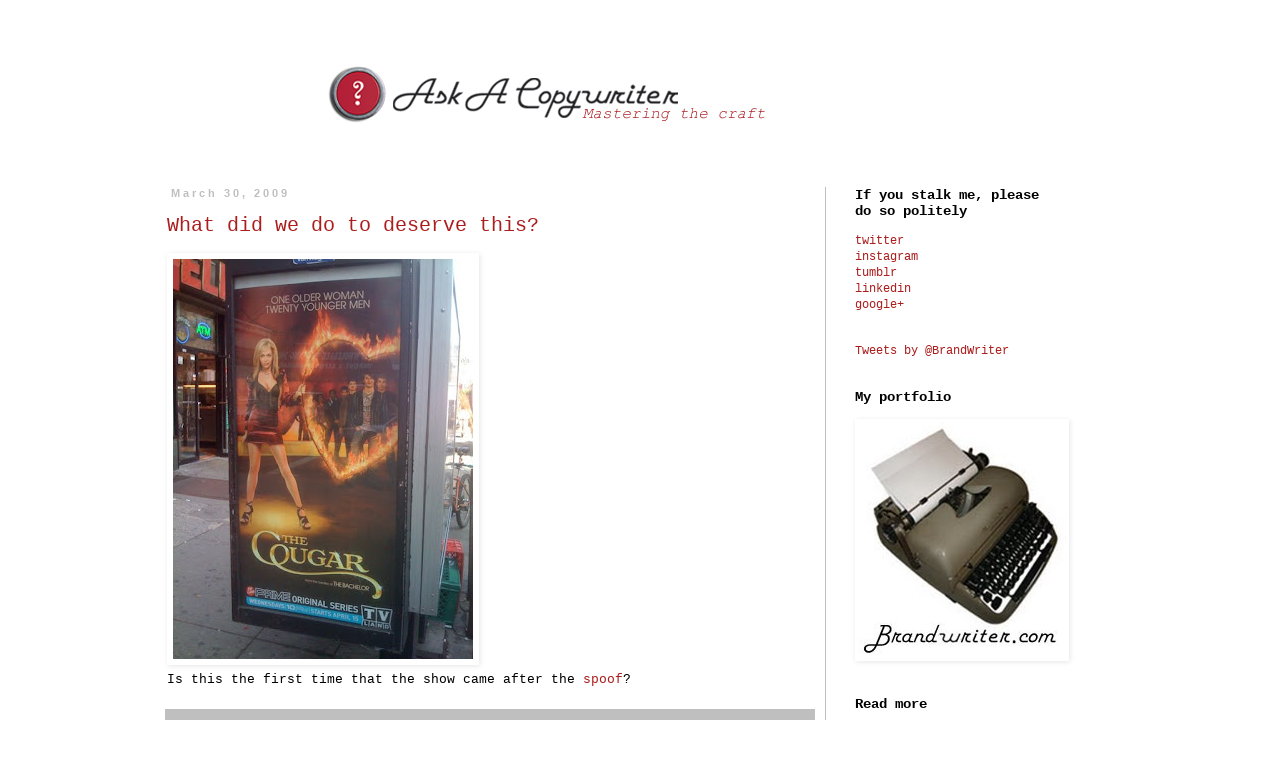

--- FILE ---
content_type: text/html; charset=UTF-8
request_url: https://askacopywriter.blogspot.com/2009/03/
body_size: 26392
content:
<!DOCTYPE html>
<html class='v2' dir='ltr' lang='en'>
<head>
<link href='https://www.blogger.com/static/v1/widgets/4128112664-css_bundle_v2.css' rel='stylesheet' type='text/css'/>
<meta content='width=1100' name='viewport'/>
<meta content='text/html; charset=UTF-8' http-equiv='Content-Type'/>
<meta content='blogger' name='generator'/>
<link href='https://askacopywriter.blogspot.com/favicon.ico' rel='icon' type='image/x-icon'/>
<link href='http://askacopywriter.blogspot.com/2009/03/' rel='canonical'/>
<link rel="alternate" type="application/atom+xml" title="Ask A Copywriter - Atom" href="https://askacopywriter.blogspot.com/feeds/posts/default" />
<link rel="alternate" type="application/rss+xml" title="Ask A Copywriter - RSS" href="https://askacopywriter.blogspot.com/feeds/posts/default?alt=rss" />
<link rel="service.post" type="application/atom+xml" title="Ask A Copywriter - Atom" href="https://www.blogger.com/feeds/33190058/posts/default" />
<!--Can't find substitution for tag [blog.ieCssRetrofitLinks]-->
<meta content='Ask a copywriter. Master your craft. Advertising and copywriting.' name='description'/>
<meta content='http://askacopywriter.blogspot.com/2009/03/' property='og:url'/>
<meta content='Ask A Copywriter' property='og:title'/>
<meta content='Ask a copywriter. Master your craft. Advertising and copywriting.' property='og:description'/>
<title>Ask A Copywriter: March 2009</title>
<style id='page-skin-1' type='text/css'><!--
/*
-----------------------------------------------
Blogger Template Style
Name:     Simple
Designer: Blogger
URL:      www.blogger.com
----------------------------------------------- */
/* Content
----------------------------------------------- */
body {
font: normal normal 12px 'Courier New', Courier, FreeMono, monospace;
color: #000000;
background: #ffffff none repeat scroll top left;
padding: 0 0 0 0;
}
html body .region-inner {
min-width: 0;
max-width: 100%;
width: auto;
}
h2 {
font-size: 22px;
}
a:link {
text-decoration:none;
color: #ac1e1e;
}
a:visited {
text-decoration:none;
color: #969595;
}
a:hover {
text-decoration:underline;
color: #bfbfbf;
}
.body-fauxcolumn-outer .fauxcolumn-inner {
background: transparent none repeat scroll top left;
_background-image: none;
}
.body-fauxcolumn-outer .cap-top {
position: absolute;
z-index: 1;
height: 400px;
width: 100%;
}
.body-fauxcolumn-outer .cap-top .cap-left {
width: 100%;
background: transparent none repeat-x scroll top left;
_background-image: none;
}
.content-outer {
-moz-box-shadow: 0 0 0 rgba(0, 0, 0, .15);
-webkit-box-shadow: 0 0 0 rgba(0, 0, 0, .15);
-goog-ms-box-shadow: 0 0 0 #333333;
box-shadow: 0 0 0 rgba(0, 0, 0, .15);
margin-bottom: 1px;
}
.content-inner {
padding: 10px 40px;
}
.content-inner {
background-color: #ffffff;
}
/* Header
----------------------------------------------- */
.header-outer {
background: transparent none repeat-x scroll 0 -400px;
_background-image: none;
}
.Header h1 {
font: normal normal 36px 'Courier New', Courier, FreeMono, monospace;
color: #000000;
text-shadow: 0 0 0 rgba(0, 0, 0, .2);
}
.Header h1 a {
color: #000000;
}
.Header .description {
font-size: 18px;
color: #000000;
}
.header-inner .Header .titlewrapper {
padding: 22px 0;
}
.header-inner .Header .descriptionwrapper {
padding: 0 0;
}
/* Tabs
----------------------------------------------- */
.tabs-inner .section:first-child {
border-top: 0 solid #bfbfbf;
}
.tabs-inner .section:first-child ul {
margin-top: -1px;
border-top: 1px solid #bfbfbf;
border-left: 1px solid #bfbfbf;
border-right: 1px solid #bfbfbf;
}
.tabs-inner .widget ul {
background: transparent none repeat-x scroll 0 -800px;
_background-image: none;
border-bottom: 1px solid #bfbfbf;
margin-top: 0;
margin-left: -30px;
margin-right: -30px;
}
.tabs-inner .widget li a {
display: inline-block;
padding: .6em 1em;
font: normal normal 12px 'Courier New', Courier, FreeMono, monospace;
color: #000000;
border-left: 1px solid #ffffff;
border-right: 1px solid #bfbfbf;
}
.tabs-inner .widget li:first-child a {
border-left: none;
}
.tabs-inner .widget li.selected a, .tabs-inner .widget li a:hover {
color: #000000;
background-color: #999999;
text-decoration: none;
}
/* Columns
----------------------------------------------- */
.main-outer {
border-top: 0 solid #bfbfbf;
}
.fauxcolumn-left-outer .fauxcolumn-inner {
border-right: 1px solid #bfbfbf;
}
.fauxcolumn-right-outer .fauxcolumn-inner {
border-left: 1px solid #bfbfbf;
}
/* Headings
----------------------------------------------- */
div.widget > h2,
div.widget h2.title {
margin: 0 0 1em 0;
font: normal bold 14px 'Courier New', Courier, FreeMono, monospace;
color: #000000;
}
/* Widgets
----------------------------------------------- */
.widget .zippy {
color: #bfbfbf;
text-shadow: 2px 2px 1px rgba(0, 0, 0, .1);
}
.widget .popular-posts ul {
list-style: none;
}
/* Posts
----------------------------------------------- */
h2.date-header {
font: normal bold 11px Arial, Tahoma, Helvetica, FreeSans, sans-serif;
}
.date-header span {
background-color: #ffffff;
color: #bfbfbf;
padding: 0.4em;
letter-spacing: 3px;
margin: inherit;
}
.main-inner {
padding-top: 35px;
padding-bottom: 65px;
}
.main-inner .column-center-inner {
padding: 0 0;
}
.main-inner .column-center-inner .section {
margin: 0 1em;
}
.post {
margin: 0 0 45px 0;
}
h3.post-title, .comments h4 {
font: normal normal 20px 'Courier New', Courier, FreeMono, monospace;
margin: .75em 0 0;
}
.post-body {
font-size: 110%;
line-height: 1.4;
position: relative;
}
.post-body img, .post-body .tr-caption-container, .Profile img, .Image img,
.BlogList .item-thumbnail img {
padding: 2px;
background: transparent;
border: 1px solid transparent;
-moz-box-shadow: 1px 1px 5px rgba(0, 0, 0, .1);
-webkit-box-shadow: 1px 1px 5px rgba(0, 0, 0, .1);
box-shadow: 1px 1px 5px rgba(0, 0, 0, .1);
}
.post-body img, .post-body .tr-caption-container {
padding: 5px;
}
.post-body .tr-caption-container {
color: #000000;
}
.post-body .tr-caption-container img {
padding: 0;
background: transparent;
border: none;
-moz-box-shadow: 0 0 0 rgba(0, 0, 0, .1);
-webkit-box-shadow: 0 0 0 rgba(0, 0, 0, .1);
box-shadow: 0 0 0 rgba(0, 0, 0, .1);
}
.post-header {
margin: 0 0 1.5em;
line-height: 1.6;
font-size: 90%;
}
.post-footer {
margin: 20px -2px 0;
padding: 5px 10px;
color: #000000;
background-color: #bfbfbf;
border-bottom: 1px solid #ffffff;
line-height: 1.6;
font-size: 90%;
}
#comments .comment-author {
padding-top: 1.5em;
border-top: 1px solid #bfbfbf;
background-position: 0 1.5em;
}
#comments .comment-author:first-child {
padding-top: 0;
border-top: none;
}
.avatar-image-container {
margin: .2em 0 0;
}
#comments .avatar-image-container img {
border: 1px solid transparent;
}
/* Comments
----------------------------------------------- */
.comments .comments-content .icon.blog-author {
background-repeat: no-repeat;
background-image: url([data-uri]);
}
.comments .comments-content .loadmore a {
border-top: 1px solid #bfbfbf;
border-bottom: 1px solid #bfbfbf;
}
.comments .comment-thread.inline-thread {
background-color: #bfbfbf;
}
.comments .continue {
border-top: 2px solid #bfbfbf;
}
/* Accents
---------------------------------------------- */
.section-columns td.columns-cell {
border-left: 1px solid #bfbfbf;
}
.blog-pager {
background: transparent url(//www.blogblog.com/1kt/simple/paging_dot.png) repeat-x scroll top center;
}
.blog-pager-older-link, .home-link,
.blog-pager-newer-link {
background-color: #ffffff;
padding: 5px;
}
.footer-outer {
border-top: 1px dashed #bbbbbb;
}
/* Mobile
----------------------------------------------- */
body.mobile  {
background-size: auto;
}
.mobile .body-fauxcolumn-outer {
background: transparent none repeat scroll top left;
}
.mobile .body-fauxcolumn-outer .cap-top {
background-size: 100% auto;
}
.mobile .content-outer {
-webkit-box-shadow: 0 0 3px rgba(0, 0, 0, .15);
box-shadow: 0 0 3px rgba(0, 0, 0, .15);
}
.mobile .tabs-inner .widget ul {
margin-left: 0;
margin-right: 0;
}
.mobile .post {
margin: 0;
}
.mobile .main-inner .column-center-inner .section {
margin: 0;
}
.mobile .date-header span {
padding: 0.1em 10px;
margin: 0 -10px;
}
.mobile h3.post-title {
margin: 0;
}
.mobile .blog-pager {
background: transparent none no-repeat scroll top center;
}
.mobile .footer-outer {
border-top: none;
}
.mobile .main-inner, .mobile .footer-inner {
background-color: #ffffff;
}
.mobile-index-contents {
color: #000000;
}
.mobile-link-button {
background-color: #ac1e1e;
}
.mobile-link-button a:link, .mobile-link-button a:visited {
color: #ac1e1e;
}
.mobile .tabs-inner .section:first-child {
border-top: none;
}
.mobile .tabs-inner .PageList .widget-content {
background-color: #999999;
color: #000000;
border-top: 1px solid #bfbfbf;
border-bottom: 1px solid #bfbfbf;
}
.mobile .tabs-inner .PageList .widget-content .pagelist-arrow {
border-left: 1px solid #bfbfbf;
}

--></style>
<style id='template-skin-1' type='text/css'><!--
body {
min-width: 1050px;
}
.content-outer, .content-fauxcolumn-outer, .region-inner {
min-width: 1050px;
max-width: 1050px;
_width: 1050px;
}
.main-inner .columns {
padding-left: 0px;
padding-right: 300px;
}
.main-inner .fauxcolumn-center-outer {
left: 0px;
right: 300px;
/* IE6 does not respect left and right together */
_width: expression(this.parentNode.offsetWidth -
parseInt("0px") -
parseInt("300px") + 'px');
}
.main-inner .fauxcolumn-left-outer {
width: 0px;
}
.main-inner .fauxcolumn-right-outer {
width: 300px;
}
.main-inner .column-left-outer {
width: 0px;
right: 100%;
margin-left: -0px;
}
.main-inner .column-right-outer {
width: 300px;
margin-right: -300px;
}
#layout {
min-width: 0;
}
#layout .content-outer {
min-width: 0;
width: 800px;
}
#layout .region-inner {
min-width: 0;
width: auto;
}
body#layout div.add_widget {
padding: 8px;
}
body#layout div.add_widget a {
margin-left: 32px;
}
--></style>
<link href='https://www.blogger.com/dyn-css/authorization.css?targetBlogID=33190058&amp;zx=9a74f226-4fb3-49bf-a422-ea05e4ca6ba8' media='none' onload='if(media!=&#39;all&#39;)media=&#39;all&#39;' rel='stylesheet'/><noscript><link href='https://www.blogger.com/dyn-css/authorization.css?targetBlogID=33190058&amp;zx=9a74f226-4fb3-49bf-a422-ea05e4ca6ba8' rel='stylesheet'/></noscript>
<meta name='google-adsense-platform-account' content='ca-host-pub-1556223355139109'/>
<meta name='google-adsense-platform-domain' content='blogspot.com'/>

<!-- data-ad-client=ca-pub-4404636447142500 -->

</head>
<body class='loading variant-simplysimple'>
<div class='navbar no-items section' id='navbar' name='Navbar'>
</div>
<div class='body-fauxcolumns'>
<div class='fauxcolumn-outer body-fauxcolumn-outer'>
<div class='cap-top'>
<div class='cap-left'></div>
<div class='cap-right'></div>
</div>
<div class='fauxborder-left'>
<div class='fauxborder-right'></div>
<div class='fauxcolumn-inner'>
</div>
</div>
<div class='cap-bottom'>
<div class='cap-left'></div>
<div class='cap-right'></div>
</div>
</div>
</div>
<div class='content'>
<div class='content-fauxcolumns'>
<div class='fauxcolumn-outer content-fauxcolumn-outer'>
<div class='cap-top'>
<div class='cap-left'></div>
<div class='cap-right'></div>
</div>
<div class='fauxborder-left'>
<div class='fauxborder-right'></div>
<div class='fauxcolumn-inner'>
</div>
</div>
<div class='cap-bottom'>
<div class='cap-left'></div>
<div class='cap-right'></div>
</div>
</div>
</div>
<div class='content-outer'>
<div class='content-cap-top cap-top'>
<div class='cap-left'></div>
<div class='cap-right'></div>
</div>
<div class='fauxborder-left content-fauxborder-left'>
<div class='fauxborder-right content-fauxborder-right'></div>
<div class='content-inner'>
<header>
<div class='header-outer'>
<div class='header-cap-top cap-top'>
<div class='cap-left'></div>
<div class='cap-right'></div>
</div>
<div class='fauxborder-left header-fauxborder-left'>
<div class='fauxborder-right header-fauxborder-right'></div>
<div class='region-inner header-inner'>
<div class='header section' id='header' name='Header'><div class='widget Header' data-version='1' id='Header1'>
<div id='header-inner'>
<a href='https://askacopywriter.blogspot.com/' style='display: block'>
<img alt='Ask A Copywriter' height='112px; ' id='Header1_headerimg' src='https://blogger.googleusercontent.com/img/b/R29vZ2xl/AVvXsEgenKyMWqPGrlx8OMNx2eDO8x82830YyUNTHjTC7csJKK27vadwXCEQLS14YeSH26YAyvNFtQrRgsDYHgWf4tLuT9a3zQxjNqB0dTW5U8WuSrzXUThmjkaDNEP9YCM3_uYHTOzRNQ/s1600/AskACWmasthead.jpg' style='display: block' width='651px; '/>
</a>
</div>
</div></div>
</div>
</div>
<div class='header-cap-bottom cap-bottom'>
<div class='cap-left'></div>
<div class='cap-right'></div>
</div>
</div>
</header>
<div class='tabs-outer'>
<div class='tabs-cap-top cap-top'>
<div class='cap-left'></div>
<div class='cap-right'></div>
</div>
<div class='fauxborder-left tabs-fauxborder-left'>
<div class='fauxborder-right tabs-fauxborder-right'></div>
<div class='region-inner tabs-inner'>
<div class='tabs no-items section' id='crosscol' name='Cross-Column'></div>
<div class='tabs no-items section' id='crosscol-overflow' name='Cross-Column 2'></div>
</div>
</div>
<div class='tabs-cap-bottom cap-bottom'>
<div class='cap-left'></div>
<div class='cap-right'></div>
</div>
</div>
<div class='main-outer'>
<div class='main-cap-top cap-top'>
<div class='cap-left'></div>
<div class='cap-right'></div>
</div>
<div class='fauxborder-left main-fauxborder-left'>
<div class='fauxborder-right main-fauxborder-right'></div>
<div class='region-inner main-inner'>
<div class='columns fauxcolumns'>
<div class='fauxcolumn-outer fauxcolumn-center-outer'>
<div class='cap-top'>
<div class='cap-left'></div>
<div class='cap-right'></div>
</div>
<div class='fauxborder-left'>
<div class='fauxborder-right'></div>
<div class='fauxcolumn-inner'>
</div>
</div>
<div class='cap-bottom'>
<div class='cap-left'></div>
<div class='cap-right'></div>
</div>
</div>
<div class='fauxcolumn-outer fauxcolumn-left-outer'>
<div class='cap-top'>
<div class='cap-left'></div>
<div class='cap-right'></div>
</div>
<div class='fauxborder-left'>
<div class='fauxborder-right'></div>
<div class='fauxcolumn-inner'>
</div>
</div>
<div class='cap-bottom'>
<div class='cap-left'></div>
<div class='cap-right'></div>
</div>
</div>
<div class='fauxcolumn-outer fauxcolumn-right-outer'>
<div class='cap-top'>
<div class='cap-left'></div>
<div class='cap-right'></div>
</div>
<div class='fauxborder-left'>
<div class='fauxborder-right'></div>
<div class='fauxcolumn-inner'>
</div>
</div>
<div class='cap-bottom'>
<div class='cap-left'></div>
<div class='cap-right'></div>
</div>
</div>
<!-- corrects IE6 width calculation -->
<div class='columns-inner'>
<div class='column-center-outer'>
<div class='column-center-inner'>
<div class='main section' id='main' name='Main'><div class='widget Blog' data-version='1' id='Blog1'>
<div class='blog-posts hfeed'>

          <div class="date-outer">
        
<h2 class='date-header'><span>March 30, 2009</span></h2>

          <div class="date-posts">
        
<div class='post-outer'>
<div class='post hentry'>
<a name='6050663828096010748'></a>
<h3 class='post-title entry-title'>
<a href='https://askacopywriter.blogspot.com/2009/03/what-did-we-do-to-deserve-this.html'>What did we do to deserve this?</a>
</h3>
<div class='post-header'>
<div class='post-header-line-1'></div>
</div>
<div class='post-body entry-content' id='post-body-6050663828096010748'>
<a href="https://blogger.googleusercontent.com/img/b/R29vZ2xl/AVvXsEgjfuByzC8tb5nuYrCn6uXUpJNuwHvQXFt5IebKxpjBUuZy25H1A3yueKgiM8NFvc97QZTRDaf1oaVlXZ0_5vkf5riH6HLS6HCAsdOe2g1CN_xwuBw2cgu-c98f2EtNEHc4gcTL1Q/s1600-h/TheCougarTV.JPG" onblur="try {parent.deselectBloggerImageGracefully();} catch(e) {}"><img alt="" border="0" id="BLOGGER_PHOTO_ID_5319117763674187026" src="https://blogger.googleusercontent.com/img/b/R29vZ2xl/AVvXsEgjfuByzC8tb5nuYrCn6uXUpJNuwHvQXFt5IebKxpjBUuZy25H1A3yueKgiM8NFvc97QZTRDaf1oaVlXZ0_5vkf5riH6HLS6HCAsdOe2g1CN_xwuBw2cgu-c98f2EtNEHc4gcTL1Q/s400/TheCougarTV.JPG" style="cursor:pointer; cursor:hand;width: 300px; height: 400px;" /></a><br />Is this the first time that the show came after the <a href="http://www.hulu.com/watch/57940/saturday-night-live-cougar-den" target="_blank">spoof</a>?
<div style='clear: both;'></div>
</div>
<div class='post-footer'>
<div class='post-footer-line post-footer-line-1'><div class='post-share-buttons goog-inline-block'>
<a class='goog-inline-block share-button sb-email' href='https://www.blogger.com/share-post.g?blogID=33190058&postID=6050663828096010748&target=email' target='_blank' title='Email This'><span class='share-button-link-text'>Email This</span></a><a class='goog-inline-block share-button sb-blog' href='https://www.blogger.com/share-post.g?blogID=33190058&postID=6050663828096010748&target=blog' onclick='window.open(this.href, "_blank", "height=270,width=475"); return false;' target='_blank' title='BlogThis!'><span class='share-button-link-text'>BlogThis!</span></a><a class='goog-inline-block share-button sb-twitter' href='https://www.blogger.com/share-post.g?blogID=33190058&postID=6050663828096010748&target=twitter' target='_blank' title='Share to X'><span class='share-button-link-text'>Share to X</span></a><a class='goog-inline-block share-button sb-facebook' href='https://www.blogger.com/share-post.g?blogID=33190058&postID=6050663828096010748&target=facebook' onclick='window.open(this.href, "_blank", "height=430,width=640"); return false;' target='_blank' title='Share to Facebook'><span class='share-button-link-text'>Share to Facebook</span></a><a class='goog-inline-block share-button sb-pinterest' href='https://www.blogger.com/share-post.g?blogID=33190058&postID=6050663828096010748&target=pinterest' target='_blank' title='Share to Pinterest'><span class='share-button-link-text'>Share to Pinterest</span></a>
</div>
<span class='post-comment-link'>
<a class='comment-link' href='https://askacopywriter.blogspot.com/2009/03/what-did-we-do-to-deserve-this.html#comment-form' onclick=''>1 Comments</a>
</span>
<span class='post-icons'>
<span class='item-action'>
<a href='https://www.blogger.com/email-post/33190058/6050663828096010748' title='Email Post'>
<img alt="" class="icon-action" height="13" src="//img1.blogblog.com/img/icon18_email.gif" width="18">
</a>
</span>
<span class='item-control blog-admin pid-2142344686'>
<a href='https://www.blogger.com/post-edit.g?blogID=33190058&postID=6050663828096010748&from=pencil' title='Edit Post'>
<img alt='' class='icon-action' height='18' src='https://resources.blogblog.com/img/icon18_edit_allbkg.gif' width='18'/>
</a>
</span>
</span>
<span class='post-backlinks post-comment-link'>
</span>
</div>
<div class='post-footer-line post-footer-line-2'></div>
<div class='post-footer-line post-footer-line-3'></div>
</div>
</div>
</div>
<div class='inline-ad'>
<script type="text/javascript"><!--
google_ad_client = "ca-pub-4404636447142500";
google_ad_host = "ca-host-pub-1556223355139109";
google_ad_host_channel = "L0007";
/* askacopywriter_main_Blog1_468x60_as */
google_ad_slot = "8393950266";
google_ad_width = 468;
google_ad_height = 60;
//-->
</script>
<script type="text/javascript"
src="//pagead2.googlesyndication.com/pagead/show_ads.js">
</script>
</div>

          </div></div>
        

          <div class="date-outer">
        
<h2 class='date-header'><span>March 29, 2009</span></h2>

          <div class="date-posts">
        
<div class='post-outer'>
<div class='post hentry'>
<a name='6530297929557983186'></a>
<h3 class='post-title entry-title'>
<a href='https://askacopywriter.blogspot.com/2009/03/have-you-ever-missed-typo.html'>Have you ever missed a typo?</a>
</h3>
<div class='post-header'>
<div class='post-header-line-1'></div>
</div>
<div class='post-body entry-content' id='post-body-6530297929557983186'>
You better proofread your work carefully or the <a href="http://www.thepandapatrol.com/" target="_blank">P&A Patrol</a> will come after you.<br /><a href="https://blogger.googleusercontent.com/img/b/R29vZ2xl/AVvXsEi3-lTzWvo_KRWcCZqR0217nCwbkUTe3o__vk9pbFQsYzBpzS6-QlpwycTXXjLw7iKg11SzUup2Aci9AJDL6-fx9XZE1ubYC3JjV6-_C0ooy9mQ-14wGmS_0XPP8f03WpTXSOKH0w/s1600-h/PandDgrammarStickers.jpg" onblur="try {parent.deselectBloggerImageGracefully();} catch(e) {}"><img alt="" border="0" id="BLOGGER_PHOTO_ID_5317920376231150898" src="https://blogger.googleusercontent.com/img/b/R29vZ2xl/AVvXsEi3-lTzWvo_KRWcCZqR0217nCwbkUTe3o__vk9pbFQsYzBpzS6-QlpwycTXXjLw7iKg11SzUup2Aci9AJDL6-fx9XZE1ubYC3JjV6-_C0ooy9mQ-14wGmS_0XPP8f03WpTXSOKH0w/s400/PandDgrammarStickers.jpg" style="cursor:pointer; cursor:hand;width: 400px; height: 325px;" /></a><br />They're selling stickers of proofreading marks to stick on grammatical errors in signs and ads.
<div style='clear: both;'></div>
</div>
<div class='post-footer'>
<div class='post-footer-line post-footer-line-1'><div class='post-share-buttons goog-inline-block'>
<a class='goog-inline-block share-button sb-email' href='https://www.blogger.com/share-post.g?blogID=33190058&postID=6530297929557983186&target=email' target='_blank' title='Email This'><span class='share-button-link-text'>Email This</span></a><a class='goog-inline-block share-button sb-blog' href='https://www.blogger.com/share-post.g?blogID=33190058&postID=6530297929557983186&target=blog' onclick='window.open(this.href, "_blank", "height=270,width=475"); return false;' target='_blank' title='BlogThis!'><span class='share-button-link-text'>BlogThis!</span></a><a class='goog-inline-block share-button sb-twitter' href='https://www.blogger.com/share-post.g?blogID=33190058&postID=6530297929557983186&target=twitter' target='_blank' title='Share to X'><span class='share-button-link-text'>Share to X</span></a><a class='goog-inline-block share-button sb-facebook' href='https://www.blogger.com/share-post.g?blogID=33190058&postID=6530297929557983186&target=facebook' onclick='window.open(this.href, "_blank", "height=430,width=640"); return false;' target='_blank' title='Share to Facebook'><span class='share-button-link-text'>Share to Facebook</span></a><a class='goog-inline-block share-button sb-pinterest' href='https://www.blogger.com/share-post.g?blogID=33190058&postID=6530297929557983186&target=pinterest' target='_blank' title='Share to Pinterest'><span class='share-button-link-text'>Share to Pinterest</span></a>
</div>
<span class='post-comment-link'>
<a class='comment-link' href='https://askacopywriter.blogspot.com/2009/03/have-you-ever-missed-typo.html#comment-form' onclick=''>0
Comments</a>
</span>
<span class='post-icons'>
<span class='item-action'>
<a href='https://www.blogger.com/email-post/33190058/6530297929557983186' title='Email Post'>
<img alt="" class="icon-action" height="13" src="//img1.blogblog.com/img/icon18_email.gif" width="18">
</a>
</span>
<span class='item-control blog-admin pid-2142344686'>
<a href='https://www.blogger.com/post-edit.g?blogID=33190058&postID=6530297929557983186&from=pencil' title='Edit Post'>
<img alt='' class='icon-action' height='18' src='https://resources.blogblog.com/img/icon18_edit_allbkg.gif' width='18'/>
</a>
</span>
</span>
<span class='post-backlinks post-comment-link'>
</span>
</div>
<div class='post-footer-line post-footer-line-2'></div>
<div class='post-footer-line post-footer-line-3'></div>
</div>
</div>
</div>

          </div></div>
        

          <div class="date-outer">
        
<h2 class='date-header'><span>March 27, 2009</span></h2>

          <div class="date-posts">
        
<div class='post-outer'>
<div class='post hentry'>
<a name='2294943099395006687'></a>
<h3 class='post-title entry-title'>
<a href='https://askacopywriter.blogspot.com/2009/03/whats-different-between-right-and-wrong.html'>What's the difference between right and wrong?</a>
</h3>
<div class='post-header'>
<div class='post-header-line-1'></div>
</div>
<div class='post-body entry-content' id='post-body-2294943099395006687'>
I can't make up my mind about Boost Mobile&#8217;s UNwrong&#8217;D campaign. <br /><object height="344" width="425"><param name="movie" value="//www.youtube.com/v/iT89qfDx3yM&amp;hl=en&amp;fs=1"></param><param name="allowFullScreen" value="true"></param><param name="allowscriptaccess" value="always"></param><embed src="//www.youtube.com/v/iT89qfDx3yM&amp;hl=en&amp;fs=1" type="application/x-shockwave-flash" allowscriptaccess="always" allowfullscreen="true" width="425" height="344"></embed></object><br /><object height="295" width="480"><param name="movie" value="//www.youtube.com/v/RGObGID6Cr4&amp;hl=en&amp;fs=1"></param><param name="allowFullScreen" value="true"></param><param name="allowscriptaccess" value="always"></param><embed src="//www.youtube.com/v/RGObGID6Cr4&amp;hl=en&amp;fs=1" type="application/x-shockwave-flash" allowscriptaccess="always" allowfullscreen="true" width="480" height="295"></embed></object><br /><object height="340" width="560"><param name="movie" value="//www.youtube.com/v/Hlgm2K15C1A&amp;hl=en&amp;fs=1"></param><param name="allowFullScreen" value="true"></param><param name="allowscriptaccess" value="always"></param><embed src="//www.youtube.com/v/Hlgm2K15C1A&amp;hl=en&amp;fs=1" type="application/x-shockwave-flash" allowscriptaccess="always" allowfullscreen="true" width="560" height="340"></embed></object><br />The TV spots are impossible to ignore, but the ads with words or phrases jammed between UN and &#8216;D feel a bit flat to me. <br /><a href="https://blogger.googleusercontent.com/img/b/R29vZ2xl/AVvXsEhnNS7K8jBBtI5g2BuvMQy0GJCkcVjTpiZqXTByOsk9k_euvK0Hbw9nXNA57o3uQpZ0bFUrb5rl8vfjYxTwvjA0RMB48GqIPqvElSsv1pRGrXEy49rhQXrMlQS80kbYGEdwBwpVdA/s1600-h/BoostMobileUNd2.JPG" onblur="try {parent.deselectBloggerImageGracefully();} catch(e) {}"><img alt="" border="0" id="BLOGGER_PHOTO_ID_5322763739062728770" src="https://blogger.googleusercontent.com/img/b/R29vZ2xl/AVvXsEhnNS7K8jBBtI5g2BuvMQy0GJCkcVjTpiZqXTByOsk9k_euvK0Hbw9nXNA57o3uQpZ0bFUrb5rl8vfjYxTwvjA0RMB48GqIPqvElSsv1pRGrXEy49rhQXrMlQS80kbYGEdwBwpVdA/s400/BoostMobileUNd2.JPG" style="cursor:pointer; cursor:hand;width: 400px; height: 300px;" /></a><br />(Or maybe it's a <a href="http://www.thepandapatrol.com/" target="_blank">grammatical</a> thing.)<br /><a href="https://blogger.googleusercontent.com/img/b/R29vZ2xl/AVvXsEhqvIQU5EAvr0J1KD7vqi_FSiIz8ocVbbgaKJNkbhuYQhPlUY4UYKAhz4fAy9STlkkBaj58eqsSkkyoycZ5APi4X7rFtsOFlEOm1KIZMgukDSQHkTvMDklB0w7PKrOCJM7UI0OHIw/s1600-h/BoostMobileUNd1.JPG" onblur="try {parent.deselectBloggerImageGracefully();} catch(e) {}"><img alt="" border="0" id="BLOGGER_PHOTO_ID_5322763736722041730" src="https://blogger.googleusercontent.com/img/b/R29vZ2xl/AVvXsEhqvIQU5EAvr0J1KD7vqi_FSiIz8ocVbbgaKJNkbhuYQhPlUY4UYKAhz4fAy9STlkkBaj58eqsSkkyoycZ5APi4X7rFtsOFlEOm1KIZMgukDSQHkTvMDklB0w7PKrOCJM7UI0OHIw/s400/BoostMobileUNd1.JPG" style="cursor:pointer; cursor:hand;width: 400px; height: 300px;" /></a><br /><a href="https://blogger.googleusercontent.com/img/b/R29vZ2xl/AVvXsEg7TSyhOGaPnYDx98SW6mxyEj43sXsGr_ls9DfmqLdfX1sGOQCSQz_wfciDF2MpmfZ8UP7RRWhweXfRGvzbgz_S2Z9tzp2SWqElyiW7YIK4RMapslm5emsoQEXhrQMX0uvRcm4uJg/s1600-h/BoostMobileUNlimitD.JPG" onblur="try {parent.deselectBloggerImageGracefully();} catch(e) {}"><img alt="" border="0" id="BLOGGER_PHOTO_ID_5317913943010635890" src="https://blogger.googleusercontent.com/img/b/R29vZ2xl/AVvXsEg7TSyhOGaPnYDx98SW6mxyEj43sXsGr_ls9DfmqLdfX1sGOQCSQz_wfciDF2MpmfZ8UP7RRWhweXfRGvzbgz_S2Z9tzp2SWqElyiW7YIK4RMapslm5emsoQEXhrQMX0uvRcm4uJg/s400/BoostMobileUNlimitD.JPG" style="cursor:pointer; cursor:hand;width: 300px; height: 400px;" /></a><br />But I like when they throw an image in there instead.<br /><a href="https://blogger.googleusercontent.com/img/b/R29vZ2xl/AVvXsEiVmsJlhY8ZVrQPavRGPYOcovF2bT9aQE0NLLOzmNBYWKyXLkyYq5JTLHz7nIogVO9hx5Q4hGn6csY5qwfF5rlW6tPtbK3ksY2jDRkryVYnHuQ_T9EjTs2G916ABbIQ5O9nsNkoTg/s1600-h/BoostMobileUNscrewD.JPG" onblur="try {parent.deselectBloggerImageGracefully();} catch(e) {}"><img alt="" border="0" id="BLOGGER_PHOTO_ID_5317913967560691058" src="https://blogger.googleusercontent.com/img/b/R29vZ2xl/AVvXsEiVmsJlhY8ZVrQPavRGPYOcovF2bT9aQE0NLLOzmNBYWKyXLkyYq5JTLHz7nIogVO9hx5Q4hGn6csY5qwfF5rlW6tPtbK3ksY2jDRkryVYnHuQ_T9EjTs2G916ABbIQ5O9nsNkoTg/s400/BoostMobileUNscrewD.JPG" style="cursor:pointer; cursor:hand;width: 300px; height: 400px;" /></a><br /><a href="https://blogger.googleusercontent.com/img/b/R29vZ2xl/AVvXsEjkLJm6Ylpg6451jkBn1_1_Vrk52wH_6oxQ2i_95dr-BvpYzY4YTzRO-qtRHUqYKCshjseYck68teLYyoOyDluEuqp4nc_eL9ihPG25Le_5RcvYKp3a8mBp9kR_i86F1-wJS92EeQ/s1600-h/BoostMobileUNhoseD.JPG" onblur="try {parent.deselectBloggerImageGracefully();} catch(e) {}"><img alt="" border="0" id="BLOGGER_PHOTO_ID_5317913958852826306" src="https://blogger.googleusercontent.com/img/b/R29vZ2xl/AVvXsEjkLJm6Ylpg6451jkBn1_1_Vrk52wH_6oxQ2i_95dr-BvpYzY4YTzRO-qtRHUqYKCshjseYck68teLYyoOyDluEuqp4nc_eL9ihPG25Le_5RcvYKp3a8mBp9kR_i86F1-wJS92EeQ/s400/BoostMobileUNhoseD.JPG" style="cursor:pointer; cursor:hand;width: 300px; height: 400px;" /></a><br />Probably because it reminds me of when <br />Bugs Bunny held up the <a href="http://en.wikipedia.org/wiki/Rebus" target="_blank">rebus</a> signs:<br /><a href="https://blogger.googleusercontent.com/img/b/R29vZ2xl/AVvXsEjCvsKbH3OdgLmcR4TXkCR9_F51eBdUbROUDs0RNpb9Y8AzD1_187NwcZ7b8NX0wxUuLgqFKw85LUqO3Y2m7i3Au6FREMJcUoY5kK4n4EIzO2Ebu17tG35m1G_ApnBaHo7qOdRzeA/s1600-h/Bugs_Bunny_Hare_Remover_Screwball.jpg" onblur="try {parent.deselectBloggerImageGracefully();} catch(e) {}"><img alt="" border="0" id="BLOGGER_PHOTO_ID_5317914563120704594" src="https://blogger.googleusercontent.com/img/b/R29vZ2xl/AVvXsEjCvsKbH3OdgLmcR4TXkCR9_F51eBdUbROUDs0RNpb9Y8AzD1_187NwcZ7b8NX0wxUuLgqFKw85LUqO3Y2m7i3Au6FREMJcUoY5kK4n4EIzO2Ebu17tG35m1G_ApnBaHo7qOdRzeA/s400/Bugs_Bunny_Hare_Remover_Screwball.jpg" style="cursor:pointer; cursor:hand;width: 400px; height: 303px;" /></a><br /><a href="https://blogger.googleusercontent.com/img/b/R29vZ2xl/AVvXsEigrxxCBOyjJiX7LnIn1xVHKyOF1zIkesL5WLjWiXj8xRdRcZVBP5S72ZysvUZIf6hshedLxIEO__V5stgiVHSPvuUiVerlppADXPtkncjmE380SjKqH2FJJYZN5mTKaypAt6jeow/s1600-h/Bugs_Bunny_Screwball.jpg" onblur="try {parent.deselectBloggerImageGracefully();} catch(e) {}"><img alt="" border="0" id="BLOGGER_PHOTO_ID_5317914555451510274" src="https://blogger.googleusercontent.com/img/b/R29vZ2xl/AVvXsEigrxxCBOyjJiX7LnIn1xVHKyOF1zIkesL5WLjWiXj8xRdRcZVBP5S72ZysvUZIf6hshedLxIEO__V5stgiVHSPvuUiVerlppADXPtkncjmE380SjKqH2FJJYZN5mTKaypAt6jeow/s400/Bugs_Bunny_Screwball.jpg" style="cursor:pointer; cursor:hand;width: 400px; height: 299px;" /></a><br /><a href="https://blogger.googleusercontent.com/img/b/R29vZ2xl/AVvXsEjXfcv8zBw_yxgEkHF5WP6TtNETEGkFyQnkK0ysXIkyZbrTh10phyDd9HIJXY2t7UjihP96qiT3hfXpBTEn27hd6x_awz1Knx0Oe49nniVrgZaJezZJEGW_ho3-lCBmsI1XTzPuWQ/s1600-h/Bugs_Bunny_Crackpot.jpg" onblur="try {parent.deselectBloggerImageGracefully();} catch(e) {}"><img alt="" border="0" id="BLOGGER_PHOTO_ID_5317914572482239634" src="https://blogger.googleusercontent.com/img/b/R29vZ2xl/AVvXsEjXfcv8zBw_yxgEkHF5WP6TtNETEGkFyQnkK0ysXIkyZbrTh10phyDd9HIJXY2t7UjihP96qiT3hfXpBTEn27hd6x_awz1Knx0Oe49nniVrgZaJezZJEGW_ho3-lCBmsI1XTzPuWQ/s400/Bugs_Bunny_Crackpot.jpg" style="cursor:pointer; cursor:hand;width: 400px; height: 302px;" /></a><br /><a href="https://blogger.googleusercontent.com/img/b/R29vZ2xl/AVvXsEhsh-lV4KsSlfI363pY1ZTxu8Q9oWpWuAt3jAD1jDoHGb_3oMVMnajFoPu4J-75-91oU5l6TUJfJQVbnXhwbVdJ0blWimw2GOUWncf9PLqjY8_mR-v4TemgQFdx7fEI6wrvALAziA/s1600-h/Bugs_Bunny_Drip.jpg" onblur="try {parent.deselectBloggerImageGracefully();} catch(e) {}"><img alt="" border="0" id="BLOGGER_PHOTO_ID_5317914575796080642" src="https://blogger.googleusercontent.com/img/b/R29vZ2xl/AVvXsEhsh-lV4KsSlfI363pY1ZTxu8Q9oWpWuAt3jAD1jDoHGb_3oMVMnajFoPu4J-75-91oU5l6TUJfJQVbnXhwbVdJ0blWimw2GOUWncf9PLqjY8_mR-v4TemgQFdx7fEI6wrvALAziA/s400/Bugs_Bunny_Drip.jpg" style="cursor:pointer; cursor:hand;width: 400px; height: 301px;" /></a><br /><a href="https://blogger.googleusercontent.com/img/b/R29vZ2xl/AVvXsEihl2bVXiL4KIgO07zhxapog7v4kMbXmqXS2Pqe5xHV2KSvgHMyyJii_6i98xTZ_EI0Md7rlIal_5yTbXvWh6MZVvrUiJyDgLIY3w_dM14TDDVw2RwegZwRGf_wPAyffxXDro9q8g/s1600-h/Bugs_Bunny_Bats_Belfry.jpg" onblur="try {parent.deselectBloggerImageGracefully();} catch(e) {}"><img alt="" border="0" id="BLOGGER_PHOTO_ID_5317914580177158930" src="https://blogger.googleusercontent.com/img/b/R29vZ2xl/AVvXsEihl2bVXiL4KIgO07zhxapog7v4kMbXmqXS2Pqe5xHV2KSvgHMyyJii_6i98xTZ_EI0Md7rlIal_5yTbXvWh6MZVvrUiJyDgLIY3w_dM14TDDVw2RwegZwRGf_wPAyffxXDro9q8g/s400/Bugs_Bunny_Bats_Belfry.jpg" style="cursor:pointer; cursor:hand;width: 400px; height: 302px;" /></a>
<div style='clear: both;'></div>
</div>
<div class='post-footer'>
<div class='post-footer-line post-footer-line-1'><div class='post-share-buttons goog-inline-block'>
<a class='goog-inline-block share-button sb-email' href='https://www.blogger.com/share-post.g?blogID=33190058&postID=2294943099395006687&target=email' target='_blank' title='Email This'><span class='share-button-link-text'>Email This</span></a><a class='goog-inline-block share-button sb-blog' href='https://www.blogger.com/share-post.g?blogID=33190058&postID=2294943099395006687&target=blog' onclick='window.open(this.href, "_blank", "height=270,width=475"); return false;' target='_blank' title='BlogThis!'><span class='share-button-link-text'>BlogThis!</span></a><a class='goog-inline-block share-button sb-twitter' href='https://www.blogger.com/share-post.g?blogID=33190058&postID=2294943099395006687&target=twitter' target='_blank' title='Share to X'><span class='share-button-link-text'>Share to X</span></a><a class='goog-inline-block share-button sb-facebook' href='https://www.blogger.com/share-post.g?blogID=33190058&postID=2294943099395006687&target=facebook' onclick='window.open(this.href, "_blank", "height=430,width=640"); return false;' target='_blank' title='Share to Facebook'><span class='share-button-link-text'>Share to Facebook</span></a><a class='goog-inline-block share-button sb-pinterest' href='https://www.blogger.com/share-post.g?blogID=33190058&postID=2294943099395006687&target=pinterest' target='_blank' title='Share to Pinterest'><span class='share-button-link-text'>Share to Pinterest</span></a>
</div>
<span class='post-comment-link'>
<a class='comment-link' href='https://askacopywriter.blogspot.com/2009/03/whats-different-between-right-and-wrong.html#comment-form' onclick=''>1 Comments</a>
</span>
<span class='post-icons'>
<span class='item-action'>
<a href='https://www.blogger.com/email-post/33190058/2294943099395006687' title='Email Post'>
<img alt="" class="icon-action" height="13" src="//img1.blogblog.com/img/icon18_email.gif" width="18">
</a>
</span>
<span class='item-control blog-admin pid-2142344686'>
<a href='https://www.blogger.com/post-edit.g?blogID=33190058&postID=2294943099395006687&from=pencil' title='Edit Post'>
<img alt='' class='icon-action' height='18' src='https://resources.blogblog.com/img/icon18_edit_allbkg.gif' width='18'/>
</a>
</span>
</span>
<span class='post-backlinks post-comment-link'>
</span>
</div>
<div class='post-footer-line post-footer-line-2'></div>
<div class='post-footer-line post-footer-line-3'></div>
</div>
</div>
</div>

          </div></div>
        

          <div class="date-outer">
        
<h2 class='date-header'><span>March 24, 2009</span></h2>

          <div class="date-posts">
        
<div class='post-outer'>
<div class='post hentry'>
<a name='3987729998693800553'></a>
<h3 class='post-title entry-title'>
<a href='https://askacopywriter.blogspot.com/2009/03/is-this-more-fun-than-goldfish-in.html'>Is this more fun than a goldfish in a plastic bag?</a>
</h3>
<div class='post-header'>
<div class='post-header-line-1'></div>
</div>
<div class='post-body entry-content' id='post-body-3987729998693800553'>
Carnival Cruise Lines turned one of the giant storefront ads around the city into a virtual aquarium. The idea is that you can use your cell to control your own fish. <br /><a href="https://blogger.googleusercontent.com/img/b/R29vZ2xl/AVvXsEhOVVOF07Q-9KH6V-ZqE1R9tgAL3q954kOnvfWiK33BnvzuM7d5_BYoGXBYLi-71_-Ity4dJwtu2Ux8nEq64yx7u9TOcWkyW_KKgiNwnvyWXlFQ0mZZnIKKINuTeBcl2RmEJd5Now/s1600-h/CarnivalAquarium3.JPG" onblur="try {parent.deselectBloggerImageGracefully();} catch(e) {}"><img alt="" border="0" id="BLOGGER_PHOTO_ID_5316858916017605426" src="https://blogger.googleusercontent.com/img/b/R29vZ2xl/AVvXsEhOVVOF07Q-9KH6V-ZqE1R9tgAL3q954kOnvfWiK33BnvzuM7d5_BYoGXBYLi-71_-Ity4dJwtu2Ux8nEq64yx7u9TOcWkyW_KKgiNwnvyWXlFQ0mZZnIKKINuTeBcl2RmEJd5Now/s400/CarnivalAquarium3.JPG" style="cursor:pointer; cursor:hand;width: 400px; height: 300px;" /></a><br />I saw a group of people stop to look, but no one pulled out their phone.<br /><a href="https://blogger.googleusercontent.com/img/b/R29vZ2xl/AVvXsEg0ZQ27vsBpzMrX6VdXp8635hEv1QfykGlQ3VjTYXmWgQfumIxN1Fb31WBeLf_BVRn6HGRUUN4jpYgXBuVUem_x-7RdUaaKSAIUJ7AYpcf7W82IXpZHkhUfpDYvNoAHMxBekiB99A/s1600-h/CarnivalAquarium.JPG" onblur="try {parent.deselectBloggerImageGracefully();} catch(e) {}"><img alt="" border="0" id="BLOGGER_PHOTO_ID_5316858933661369682" src="https://blogger.googleusercontent.com/img/b/R29vZ2xl/AVvXsEg0ZQ27vsBpzMrX6VdXp8635hEv1QfykGlQ3VjTYXmWgQfumIxN1Fb31WBeLf_BVRn6HGRUUN4jpYgXBuVUem_x-7RdUaaKSAIUJ7AYpcf7W82IXpZHkhUfpDYvNoAHMxBekiB99A/s400/CarnivalAquarium.JPG" style="cursor:pointer; cursor:hand;width: 400px; height: 300px;" /></a><br />Learn more <a href="http://adage.com/video/article?article_id=135428" target="_blank">here</a> or <a href="http://cruisetalk.org/2009/03/carnival-cruise-lines-unveils-giant-interactive-aquariums-in-six-us-cities.html" target="_blank">here</a>. <br /><a href="https://blogger.googleusercontent.com/img/b/R29vZ2xl/AVvXsEjxP88ydA_CtV-QYr1x1vs2o9XpQ2hHcOHiFSDb8k6fIlhdaO0ELMn1sy5uMfJm-ajmjVUDwwzEBVSZq6Vt_7FJuQLmEo5jkH_JnMqTshY15uh7othFUgjDocQVhrhYtAoaZ9kyBA/s1600-h/CarnivalAquarium2.JPG" onblur="try {parent.deselectBloggerImageGracefully();} catch(e) {}"><img alt="" border="0" id="BLOGGER_PHOTO_ID_5316859410999713538" src="https://blogger.googleusercontent.com/img/b/R29vZ2xl/AVvXsEjxP88ydA_CtV-QYr1x1vs2o9XpQ2hHcOHiFSDb8k6fIlhdaO0ELMn1sy5uMfJm-ajmjVUDwwzEBVSZq6Vt_7FJuQLmEo5jkH_JnMqTshY15uh7othFUgjDocQVhrhYtAoaZ9kyBA/s400/CarnivalAquarium2.JPG" style="cursor:pointer; cursor:hand;width: 400px; height: 300px;" /></a>
<div style='clear: both;'></div>
</div>
<div class='post-footer'>
<div class='post-footer-line post-footer-line-1'><div class='post-share-buttons goog-inline-block'>
<a class='goog-inline-block share-button sb-email' href='https://www.blogger.com/share-post.g?blogID=33190058&postID=3987729998693800553&target=email' target='_blank' title='Email This'><span class='share-button-link-text'>Email This</span></a><a class='goog-inline-block share-button sb-blog' href='https://www.blogger.com/share-post.g?blogID=33190058&postID=3987729998693800553&target=blog' onclick='window.open(this.href, "_blank", "height=270,width=475"); return false;' target='_blank' title='BlogThis!'><span class='share-button-link-text'>BlogThis!</span></a><a class='goog-inline-block share-button sb-twitter' href='https://www.blogger.com/share-post.g?blogID=33190058&postID=3987729998693800553&target=twitter' target='_blank' title='Share to X'><span class='share-button-link-text'>Share to X</span></a><a class='goog-inline-block share-button sb-facebook' href='https://www.blogger.com/share-post.g?blogID=33190058&postID=3987729998693800553&target=facebook' onclick='window.open(this.href, "_blank", "height=430,width=640"); return false;' target='_blank' title='Share to Facebook'><span class='share-button-link-text'>Share to Facebook</span></a><a class='goog-inline-block share-button sb-pinterest' href='https://www.blogger.com/share-post.g?blogID=33190058&postID=3987729998693800553&target=pinterest' target='_blank' title='Share to Pinterest'><span class='share-button-link-text'>Share to Pinterest</span></a>
</div>
<span class='post-comment-link'>
<a class='comment-link' href='https://askacopywriter.blogspot.com/2009/03/is-this-more-fun-than-goldfish-in.html#comment-form' onclick=''>0
Comments</a>
</span>
<span class='post-icons'>
<span class='item-action'>
<a href='https://www.blogger.com/email-post/33190058/3987729998693800553' title='Email Post'>
<img alt="" class="icon-action" height="13" src="//img1.blogblog.com/img/icon18_email.gif" width="18">
</a>
</span>
<span class='item-control blog-admin pid-2142344686'>
<a href='https://www.blogger.com/post-edit.g?blogID=33190058&postID=3987729998693800553&from=pencil' title='Edit Post'>
<img alt='' class='icon-action' height='18' src='https://resources.blogblog.com/img/icon18_edit_allbkg.gif' width='18'/>
</a>
</span>
</span>
<span class='post-backlinks post-comment-link'>
</span>
</div>
<div class='post-footer-line post-footer-line-2'></div>
<div class='post-footer-line post-footer-line-3'></div>
</div>
</div>
</div>

          </div></div>
        

          <div class="date-outer">
        
<h2 class='date-header'><span>March 20, 2009</span></h2>

          <div class="date-posts">
        
<div class='post-outer'>
<div class='post hentry'>
<a name='2612611325517139376'></a>
<h3 class='post-title entry-title'>
<a href='https://askacopywriter.blogspot.com/2009/03/looking-for-cheap-thrill.html'>Looking for a cheap thrill?</a>
</h3>
<div class='post-header'>
<div class='post-header-line-1'></div>
</div>
<div class='post-body entry-content' id='post-body-2612611325517139376'>
Saw this great window display awhile back at the <a href="http://afinecompany.blogspot.com/2009/02/virgin-megastore-in-union-square-to.html" target="_blank">doomed</a> Union Square Virgin Megastore.<br /><a href="https://blogger.googleusercontent.com/img/b/R29vZ2xl/AVvXsEj8vh0G6wFPjx0Ev3Z3gBoH6AteTb10YJzWbSJDy3nWFopeObIinYmbxuGQ7iR93n9T-lz_ZB_UtC0SxCPsjl683U5iKfQ21TrJThqx-aoaLVWP2bpRcpbepxdsnlhQ5OmqS9jreg/s1600-h/ZackMiriPornoPeepShow.JPG" onblur="try {parent.deselectBloggerImageGracefully();} catch(e) {}"><img alt="" border="0" id="BLOGGER_PHOTO_ID_5315303941553609922" src="https://blogger.googleusercontent.com/img/b/R29vZ2xl/AVvXsEj8vh0G6wFPjx0Ev3Z3gBoH6AteTb10YJzWbSJDy3nWFopeObIinYmbxuGQ7iR93n9T-lz_ZB_UtC0SxCPsjl683U5iKfQ21TrJThqx-aoaLVWP2bpRcpbepxdsnlhQ5OmqS9jreg/s400/ZackMiriPornoPeepShow.JPG" style="cursor:pointer; cursor:hand;width: 400px; height: 356px;" /></a><br />On the other side of the peep holes, TVs played clips of the movie.
<div style='clear: both;'></div>
</div>
<div class='post-footer'>
<div class='post-footer-line post-footer-line-1'><div class='post-share-buttons goog-inline-block'>
<a class='goog-inline-block share-button sb-email' href='https://www.blogger.com/share-post.g?blogID=33190058&postID=2612611325517139376&target=email' target='_blank' title='Email This'><span class='share-button-link-text'>Email This</span></a><a class='goog-inline-block share-button sb-blog' href='https://www.blogger.com/share-post.g?blogID=33190058&postID=2612611325517139376&target=blog' onclick='window.open(this.href, "_blank", "height=270,width=475"); return false;' target='_blank' title='BlogThis!'><span class='share-button-link-text'>BlogThis!</span></a><a class='goog-inline-block share-button sb-twitter' href='https://www.blogger.com/share-post.g?blogID=33190058&postID=2612611325517139376&target=twitter' target='_blank' title='Share to X'><span class='share-button-link-text'>Share to X</span></a><a class='goog-inline-block share-button sb-facebook' href='https://www.blogger.com/share-post.g?blogID=33190058&postID=2612611325517139376&target=facebook' onclick='window.open(this.href, "_blank", "height=430,width=640"); return false;' target='_blank' title='Share to Facebook'><span class='share-button-link-text'>Share to Facebook</span></a><a class='goog-inline-block share-button sb-pinterest' href='https://www.blogger.com/share-post.g?blogID=33190058&postID=2612611325517139376&target=pinterest' target='_blank' title='Share to Pinterest'><span class='share-button-link-text'>Share to Pinterest</span></a>
</div>
<span class='post-comment-link'>
<a class='comment-link' href='https://askacopywriter.blogspot.com/2009/03/looking-for-cheap-thrill.html#comment-form' onclick=''>1 Comments</a>
</span>
<span class='post-icons'>
<span class='item-action'>
<a href='https://www.blogger.com/email-post/33190058/2612611325517139376' title='Email Post'>
<img alt="" class="icon-action" height="13" src="//img1.blogblog.com/img/icon18_email.gif" width="18">
</a>
</span>
<span class='item-control blog-admin pid-2142344686'>
<a href='https://www.blogger.com/post-edit.g?blogID=33190058&postID=2612611325517139376&from=pencil' title='Edit Post'>
<img alt='' class='icon-action' height='18' src='https://resources.blogblog.com/img/icon18_edit_allbkg.gif' width='18'/>
</a>
</span>
</span>
<span class='post-backlinks post-comment-link'>
</span>
</div>
<div class='post-footer-line post-footer-line-2'></div>
<div class='post-footer-line post-footer-line-3'></div>
</div>
</div>
</div>

          </div></div>
        

          <div class="date-outer">
        
<h2 class='date-header'><span>March 19, 2009</span></h2>

          <div class="date-posts">
        
<div class='post-outer'>
<div class='post hentry'>
<a name='1852317685477986304'></a>
<h3 class='post-title entry-title'>
<a href='https://askacopywriter.blogspot.com/2009/03/in-these-economic-times-where-do-you.html'>In these economic times, where do you put your money?</a>
</h3>
<div class='post-header'>
<div class='post-header-line-1'></div>
</div>
<div class='post-body entry-content' id='post-body-1852317685477986304'>
My wife has an account at <a href="http://askacopywriter.blogspot.com/2009/03/in-these-economic-times-where-can-you.html" target="_blank">Fidelity</a> and I have one at <a href="http://askacopywriter.blogspot.com/2009/03/in-these-economic-times-who-can-you.html" target="_blank">Charles Schwab</a>. <br />We want to switch to just one to make managing our finances easier. <br />So we met with an advisor at each for a portfolio consultation - their advice was almost identical. And after comparing fees, Morningstar ratings, site navigation and independent survey results, it&#8217;s pretty much a wash for us. <br />Our decision could actually come down to the advertising. <br /><object height="344" width="425"><param name="movie" value="//www.youtube.com/v/mj19X1tMVp0&amp;hl=en&amp;fs=1"></param><param name="allowFullScreen" value="true"></param><param name="allowscriptaccess" value="always"></param><embed src="//www.youtube.com/v/mj19X1tMVp0&amp;hl=en&amp;fs=1" type="application/x-shockwave-flash" allowscriptaccess="always" allowfullscreen="true" width="425" height="344"></embed></object><br /><object height="344" width="425"><param name="movie" value="//www.youtube.com/v/U7atn5Zj5hY&amp;hl=en&amp;fs=1"></param><param name="allowFullScreen" value="true"></param><param name="allowscriptaccess" value="always"></param><embed src="//www.youtube.com/v/U7atn5Zj5hY&amp;hl=en&amp;fs=1" type="application/x-shockwave-flash" allowscriptaccess="always" allowfullscreen="true" width="425" height="344"></embed></object>
<div style='clear: both;'></div>
</div>
<div class='post-footer'>
<div class='post-footer-line post-footer-line-1'><div class='post-share-buttons goog-inline-block'>
<a class='goog-inline-block share-button sb-email' href='https://www.blogger.com/share-post.g?blogID=33190058&postID=1852317685477986304&target=email' target='_blank' title='Email This'><span class='share-button-link-text'>Email This</span></a><a class='goog-inline-block share-button sb-blog' href='https://www.blogger.com/share-post.g?blogID=33190058&postID=1852317685477986304&target=blog' onclick='window.open(this.href, "_blank", "height=270,width=475"); return false;' target='_blank' title='BlogThis!'><span class='share-button-link-text'>BlogThis!</span></a><a class='goog-inline-block share-button sb-twitter' href='https://www.blogger.com/share-post.g?blogID=33190058&postID=1852317685477986304&target=twitter' target='_blank' title='Share to X'><span class='share-button-link-text'>Share to X</span></a><a class='goog-inline-block share-button sb-facebook' href='https://www.blogger.com/share-post.g?blogID=33190058&postID=1852317685477986304&target=facebook' onclick='window.open(this.href, "_blank", "height=430,width=640"); return false;' target='_blank' title='Share to Facebook'><span class='share-button-link-text'>Share to Facebook</span></a><a class='goog-inline-block share-button sb-pinterest' href='https://www.blogger.com/share-post.g?blogID=33190058&postID=1852317685477986304&target=pinterest' target='_blank' title='Share to Pinterest'><span class='share-button-link-text'>Share to Pinterest</span></a>
</div>
<span class='post-comment-link'>
<a class='comment-link' href='https://askacopywriter.blogspot.com/2009/03/in-these-economic-times-where-do-you.html#comment-form' onclick=''>0
Comments</a>
</span>
<span class='post-icons'>
<span class='item-action'>
<a href='https://www.blogger.com/email-post/33190058/1852317685477986304' title='Email Post'>
<img alt="" class="icon-action" height="13" src="//img1.blogblog.com/img/icon18_email.gif" width="18">
</a>
</span>
<span class='item-control blog-admin pid-2142344686'>
<a href='https://www.blogger.com/post-edit.g?blogID=33190058&postID=1852317685477986304&from=pencil' title='Edit Post'>
<img alt='' class='icon-action' height='18' src='https://resources.blogblog.com/img/icon18_edit_allbkg.gif' width='18'/>
</a>
</span>
</span>
<span class='post-backlinks post-comment-link'>
</span>
</div>
<div class='post-footer-line post-footer-line-2'></div>
<div class='post-footer-line post-footer-line-3'></div>
</div>
</div>
</div>
<div class='inline-ad'>
<script type="text/javascript"><!--
google_ad_client = "ca-pub-4404636447142500";
google_ad_host = "ca-host-pub-1556223355139109";
google_ad_host_channel = "L0007";
/* askacopywriter_main_Blog1_468x60_as */
google_ad_slot = "8393950266";
google_ad_width = 468;
google_ad_height = 60;
//-->
</script>
<script type="text/javascript"
src="//pagead2.googlesyndication.com/pagead/show_ads.js">
</script>
</div>
<div class='post-outer'>
<div class='post hentry'>
<a name='8087851090122075439'></a>
<h3 class='post-title entry-title'>
<a href='https://askacopywriter.blogspot.com/2009/03/in-these-economic-times-who-can-you.html'>In these economic times, who can you talk to?</a>
</h3>
<div class='post-header'>
<div class='post-header-line-1'></div>
</div>
<div class='post-body entry-content' id='post-body-8087851090122075439'>
<a href="https://blogger.googleusercontent.com/img/b/R29vZ2xl/AVvXsEimhEIibB-RqhQMHOd8GPPT6BEzMGSB2N5qXbkLyWiFVxrkCGYOuylVcolhyDhMBnTB5v_ZYSwjuVHNyge9AzjCPpQxY8coZ4R9g3NBFuzz0thPkCmAy62oQFBoVEupiYZ0JetFDg/s1600-h/CharlesSchwabMakeover.JPG" onblur="try {parent.deselectBloggerImageGracefully();} catch(e) {}"><img alt="" border="0" id="BLOGGER_PHOTO_ID_5332394738737942706" src="https://blogger.googleusercontent.com/img/b/R29vZ2xl/AVvXsEimhEIibB-RqhQMHOd8GPPT6BEzMGSB2N5qXbkLyWiFVxrkCGYOuylVcolhyDhMBnTB5v_ZYSwjuVHNyge9AzjCPpQxY8coZ4R9g3NBFuzz0thPkCmAy62oQFBoVEupiYZ0JetFDg/s400/CharlesSchwabMakeover.JPG" style="cursor:pointer; cursor:hand;width: 400px; height: 283px;" /></a><br /><a href="https://blogger.googleusercontent.com/img/b/R29vZ2xl/AVvXsEi66X7nmnjvz10e-3gsLV0LWN2pkoGHXLNENLvLyz0K3yvrxIBbc_wjeZtnXoB3j8ZZf-bFAcKBF7Ahyphenhypheniyy6fYqN1FvYnSOSvq6iRodtxyjO7lY0lGLW1hAIVS_ublAN_zcVaBPRg/s1600-h/CharlesSchwabRight.JPG" onblur="try {parent.deselectBloggerImageGracefully();} catch(e) {}"><img alt="" border="0" id="BLOGGER_PHOTO_ID_5314960829733017458" src="https://blogger.googleusercontent.com/img/b/R29vZ2xl/AVvXsEi66X7nmnjvz10e-3gsLV0LWN2pkoGHXLNENLvLyz0K3yvrxIBbc_wjeZtnXoB3j8ZZf-bFAcKBF7Ahyphenhypheniyy6fYqN1FvYnSOSvq6iRodtxyjO7lY0lGLW1hAIVS_ublAN_zcVaBPRg/s400/CharlesSchwabRight.JPG" style="cursor:pointer; cursor:hand;width: 400px; height: 300px;" /></a><br /><a href="https://blogger.googleusercontent.com/img/b/R29vZ2xl/AVvXsEiyxNzLPWPtmTdOaGy-_ZR0sA_jUzDWp8d5tdNJk-zwKGd1HWo8dOFKv-rYiAhoXC0v4gcVr-cx_uaWGFAIaSL3Yy0W2cYp3a_y3mPWuZhoa8mDUeVt7iOrCoIj9gQr3aX99eYWPg/s1600-h/CharlesSchwabQuestions.JPG" onblur="try {parent.deselectBloggerImageGracefully();} catch(e) {}"><img alt="" border="0" id="BLOGGER_PHOTO_ID_5314960674162681666" src="https://blogger.googleusercontent.com/img/b/R29vZ2xl/AVvXsEiyxNzLPWPtmTdOaGy-_ZR0sA_jUzDWp8d5tdNJk-zwKGd1HWo8dOFKv-rYiAhoXC0v4gcVr-cx_uaWGFAIaSL3Yy0W2cYp3a_y3mPWuZhoa8mDUeVt7iOrCoIj9gQr3aX99eYWPg/s400/CharlesSchwabQuestions.JPG" style="cursor:pointer; cursor:hand;width: 300px; height: 400px;" /></a><br /><a href="https://blogger.googleusercontent.com/img/b/R29vZ2xl/AVvXsEjYQCfb-O-q_-jQ8I4iN60CnalV5q7Xrjq_ZsFedBN5UsPuxBbdG38fY7uEwFXFWfaeNzkW940uJnpnk82fr9FZ8HKmos07M1lkGDHu2TLC_Jh3R3JTmqrRqN1cC85GJoI9y0mqtA/s1600-h/CharlesSchwabPlanned.JPG" onblur="try {parent.deselectBloggerImageGracefully();} catch(e) {}"><img alt="" border="0" id="BLOGGER_PHOTO_ID_5314960669634909922" src="https://blogger.googleusercontent.com/img/b/R29vZ2xl/AVvXsEjYQCfb-O-q_-jQ8I4iN60CnalV5q7Xrjq_ZsFedBN5UsPuxBbdG38fY7uEwFXFWfaeNzkW940uJnpnk82fr9FZ8HKmos07M1lkGDHu2TLC_Jh3R3JTmqrRqN1cC85GJoI9y0mqtA/s400/CharlesSchwabPlanned.JPG" style="cursor:pointer; cursor:hand;width: 400px; height: 240px;" /></a><br /><a href="https://blogger.googleusercontent.com/img/b/R29vZ2xl/AVvXsEiGSnT9aZvU9mjFLMSQLJxffT8hkJshGgqocgLaTH8LU-AyaJrE3jx38L5EJGsb1aKqhdrR0iSlIgJXjY-i7OuOce9kgQTN35RHLI95Wd8ow6GgyD3wRkSIwzVvl5mj5VTjiahF6A/s1600-h/CharlesSchwabLost.JPG" onblur="try {parent.deselectBloggerImageGracefully();} catch(e) {}"><img alt="" border="0" id="BLOGGER_PHOTO_ID_5314960668458893490" src="https://blogger.googleusercontent.com/img/b/R29vZ2xl/AVvXsEiGSnT9aZvU9mjFLMSQLJxffT8hkJshGgqocgLaTH8LU-AyaJrE3jx38L5EJGsb1aKqhdrR0iSlIgJXjY-i7OuOce9kgQTN35RHLI95Wd8ow6GgyD3wRkSIwzVvl5mj5VTjiahF6A/s400/CharlesSchwabLost.JPG" style="cursor:pointer; cursor:hand;width: 400px; height: 231px;" /></a><br /><a href="https://blogger.googleusercontent.com/img/b/R29vZ2xl/AVvXsEhaMAlDToGRT-_hTvQ5Q71hjsrIK2_m1r7bVXSj1VdkbU4agJ0o5wn_N-4Q0T0403H130mLLaMulDakMTW4xOjm_-rNPn2WFE_q1QCXl2tK6akypV1zVZ82FK-Y09NtcmmnF8hDGQ/s1600-h/CharlesSchwabForever.JPG" onblur="try {parent.deselectBloggerImageGracefully();} catch(e) {}"><img alt="" border="0" id="BLOGGER_PHOTO_ID_5314960663191429218" src="https://blogger.googleusercontent.com/img/b/R29vZ2xl/AVvXsEhaMAlDToGRT-_hTvQ5Q71hjsrIK2_m1r7bVXSj1VdkbU4agJ0o5wn_N-4Q0T0403H130mLLaMulDakMTW4xOjm_-rNPn2WFE_q1QCXl2tK6akypV1zVZ82FK-Y09NtcmmnF8hDGQ/s400/CharlesSchwabForever.JPG" style="cursor:pointer; cursor:hand;width: 400px; height: 233px;" /></a><br /><a href="https://blogger.googleusercontent.com/img/b/R29vZ2xl/AVvXsEhT5TyK92SYpWEBIpfPFJDCNVQPp6wB4465rCNCp7o7JBdokreLZnaXlN4pbGYeHrwQKeyFm0eOltyIriLyjDrm7uX7C3yzZfTsnpXMofF64XxpU_JB8F5pQtpwZt9XdL9-jdFuxw/s1600-h/CharlesSchwab401KO.JPG" onblur="try {parent.deselectBloggerImageGracefully();} catch(e) {}"><img alt="" border="0" id="BLOGGER_PHOTO_ID_5314960663292047090" src="https://blogger.googleusercontent.com/img/b/R29vZ2xl/AVvXsEhT5TyK92SYpWEBIpfPFJDCNVQPp6wB4465rCNCp7o7JBdokreLZnaXlN4pbGYeHrwQKeyFm0eOltyIriLyjDrm7uX7C3yzZfTsnpXMofF64XxpU_JB8F5pQtpwZt9XdL9-jdFuxw/s400/CharlesSchwab401KO.JPG" style="cursor:pointer; cursor:hand;width: 363px; height: 400px;" /></a><br /><a href="https://blogger.googleusercontent.com/img/b/R29vZ2xl/AVvXsEijdRgv_zNc8mB637Q9jkUCEDBz45CwTsumfZ2tlqqZOStB7C_qwBzsEBJ7MJaDqbfGTLSO2lQkR_2G9xajoHA6KDb3FZxqcESiOe7s_CNzSdzxmFMg16EbipUZSjtneISbrt1pGw/s1600-h/CharlesSchwabSwitch.JPG" onblur="try {parent.deselectBloggerImageGracefully();} catch(e) {}"><img alt="" border="0" id="BLOGGER_PHOTO_ID_5314960831229845314" src="https://blogger.googleusercontent.com/img/b/R29vZ2xl/AVvXsEijdRgv_zNc8mB637Q9jkUCEDBz45CwTsumfZ2tlqqZOStB7C_qwBzsEBJ7MJaDqbfGTLSO2lQkR_2G9xajoHA6KDb3FZxqcESiOe7s_CNzSdzxmFMg16EbipUZSjtneISbrt1pGw/s400/CharlesSchwabSwitch.JPG" style="cursor:pointer; cursor:hand;width: 400px; height: 284px;" /></a><br /><a href="https://blogger.googleusercontent.com/img/b/R29vZ2xl/AVvXsEjv4NuvvqH_lln3haHfAuKmabi3dYFjBsOtKGOAI4r_mj5Rjs-n67wpFIkyFMSuR4tQBb1sfEjrdHOzJBgWgBnzvwCclxD-ESQB5XQUOXdl5gY77dlGgC3_P8qYBeUUi2BRZTREyw/s1600-h/CharlesSchwabTaxiMoney.JPG" onblur="try {parent.deselectBloggerImageGracefully();} catch(e) {}"><img alt="" border="0" id="BLOGGER_PHOTO_ID_5314960837523461538" src="https://blogger.googleusercontent.com/img/b/R29vZ2xl/AVvXsEjv4NuvvqH_lln3haHfAuKmabi3dYFjBsOtKGOAI4r_mj5Rjs-n67wpFIkyFMSuR4tQBb1sfEjrdHOzJBgWgBnzvwCclxD-ESQB5XQUOXdl5gY77dlGgC3_P8qYBeUUi2BRZTREyw/s400/CharlesSchwabTaxiMoney.JPG" style="cursor:pointer; cursor:hand;width: 400px; height: 294px;" /></a><br />I like how when these ads appear on taxi toppers, the speech bubbles subtly look like the passenger and cab driver are talking.
<div style='clear: both;'></div>
</div>
<div class='post-footer'>
<div class='post-footer-line post-footer-line-1'><div class='post-share-buttons goog-inline-block'>
<a class='goog-inline-block share-button sb-email' href='https://www.blogger.com/share-post.g?blogID=33190058&postID=8087851090122075439&target=email' target='_blank' title='Email This'><span class='share-button-link-text'>Email This</span></a><a class='goog-inline-block share-button sb-blog' href='https://www.blogger.com/share-post.g?blogID=33190058&postID=8087851090122075439&target=blog' onclick='window.open(this.href, "_blank", "height=270,width=475"); return false;' target='_blank' title='BlogThis!'><span class='share-button-link-text'>BlogThis!</span></a><a class='goog-inline-block share-button sb-twitter' href='https://www.blogger.com/share-post.g?blogID=33190058&postID=8087851090122075439&target=twitter' target='_blank' title='Share to X'><span class='share-button-link-text'>Share to X</span></a><a class='goog-inline-block share-button sb-facebook' href='https://www.blogger.com/share-post.g?blogID=33190058&postID=8087851090122075439&target=facebook' onclick='window.open(this.href, "_blank", "height=430,width=640"); return false;' target='_blank' title='Share to Facebook'><span class='share-button-link-text'>Share to Facebook</span></a><a class='goog-inline-block share-button sb-pinterest' href='https://www.blogger.com/share-post.g?blogID=33190058&postID=8087851090122075439&target=pinterest' target='_blank' title='Share to Pinterest'><span class='share-button-link-text'>Share to Pinterest</span></a>
</div>
<span class='post-comment-link'>
<a class='comment-link' href='https://askacopywriter.blogspot.com/2009/03/in-these-economic-times-who-can-you.html#comment-form' onclick=''>0
Comments</a>
</span>
<span class='post-icons'>
<span class='item-action'>
<a href='https://www.blogger.com/email-post/33190058/8087851090122075439' title='Email Post'>
<img alt="" class="icon-action" height="13" src="//img1.blogblog.com/img/icon18_email.gif" width="18">
</a>
</span>
<span class='item-control blog-admin pid-2142344686'>
<a href='https://www.blogger.com/post-edit.g?blogID=33190058&postID=8087851090122075439&from=pencil' title='Edit Post'>
<img alt='' class='icon-action' height='18' src='https://resources.blogblog.com/img/icon18_edit_allbkg.gif' width='18'/>
</a>
</span>
</span>
<span class='post-backlinks post-comment-link'>
</span>
</div>
<div class='post-footer-line post-footer-line-2'></div>
<div class='post-footer-line post-footer-line-3'></div>
</div>
</div>
</div>
<div class='post-outer'>
<div class='post hentry'>
<a name='1537116700336278683'></a>
<h3 class='post-title entry-title'>
<a href='https://askacopywriter.blogspot.com/2009/03/in-these-economic-times-where-can-you.html'>In these economic times, where can you turn?</a>
</h3>
<div class='post-header'>
<div class='post-header-line-1'></div>
</div>
<div class='post-body entry-content' id='post-body-1537116700336278683'>
<a href="https://blogger.googleusercontent.com/img/b/R29vZ2xl/AVvXsEjwP7YFuGwYTICF4bZ1wpGUSUYC7jBcgE6JFiDT-CSi3EwP8VTbc6EQUmEXONCowvfMIuCM9YGqQTgq-LtRQ2Q_YzIkeDXt2hcvxaBUAQTOFaJ9GPjurVrciT4opqIiKpfVEVRj_A/s1600-h/FidelityjobsDreams.JPG" onblur="try {parent.deselectBloggerImageGracefully();} catch(e) {}"><img alt="" border="0" id="BLOGGER_PHOTO_ID_5314959840964454818" src="https://blogger.googleusercontent.com/img/b/R29vZ2xl/AVvXsEjwP7YFuGwYTICF4bZ1wpGUSUYC7jBcgE6JFiDT-CSi3EwP8VTbc6EQUmEXONCowvfMIuCM9YGqQTgq-LtRQ2Q_YzIkeDXt2hcvxaBUAQTOFaJ9GPjurVrciT4opqIiKpfVEVRj_A/s400/FidelityjobsDreams.JPG" style="cursor:pointer; cursor:hand;width: 300px; height: 400px;" /></a><br /><a href="https://blogger.googleusercontent.com/img/b/R29vZ2xl/AVvXsEiWsY69V9ejs0xx0N3XQ_2UH7euRy0AtMHbw03UXRprCxioxJmS7-9BqAgR5gVHVPhKYlqssrz_Ql_hOCkU45JaNXNYWeAdE6tcPgTgCTDV4kmRdtqb7YFEqyh0E3DLQQr0KzSl0A/s1600-h/FidelityGuideCollege.JPG" onblur="try {parent.deselectBloggerImageGracefully();} catch(e) {}"><img alt="" border="0" id="BLOGGER_PHOTO_ID_5314959835334236290" src="https://blogger.googleusercontent.com/img/b/R29vZ2xl/AVvXsEiWsY69V9ejs0xx0N3XQ_2UH7euRy0AtMHbw03UXRprCxioxJmS7-9BqAgR5gVHVPhKYlqssrz_Ql_hOCkU45JaNXNYWeAdE6tcPgTgCTDV4kmRdtqb7YFEqyh0E3DLQQr0KzSl0A/s400/FidelityGuideCollege.JPG" style="cursor:pointer; cursor:hand;width: 400px; height: 312px;" /></a><br /><a href="https://blogger.googleusercontent.com/img/b/R29vZ2xl/AVvXsEhL2q9OlSOUZKVsqQ9B-N4tRsIMK54QwWoA3oRXA02xc173Alsh_pW9I-kOhd8OfftObwZ2S_6i_mgmoBubG-nb40cWXy2DGM7V0loSsjcCEnjNwWOb3Ba2hg2Pp0HXJvjlc-dD6A/s1600-h/FidelityGuide401K.JPG" onblur="try {parent.deselectBloggerImageGracefully();} catch(e) {}"><img alt="" border="0" id="BLOGGER_PHOTO_ID_5314959835112491314" src="https://blogger.googleusercontent.com/img/b/R29vZ2xl/AVvXsEhL2q9OlSOUZKVsqQ9B-N4tRsIMK54QwWoA3oRXA02xc173Alsh_pW9I-kOhd8OfftObwZ2S_6i_mgmoBubG-nb40cWXy2DGM7V0loSsjcCEnjNwWOb3Ba2hg2Pp0HXJvjlc-dD6A/s400/FidelityGuide401K.JPG" style="cursor:pointer; cursor:hand;width: 400px; height: 306px;" /></a>
<div style='clear: both;'></div>
</div>
<div class='post-footer'>
<div class='post-footer-line post-footer-line-1'><div class='post-share-buttons goog-inline-block'>
<a class='goog-inline-block share-button sb-email' href='https://www.blogger.com/share-post.g?blogID=33190058&postID=1537116700336278683&target=email' target='_blank' title='Email This'><span class='share-button-link-text'>Email This</span></a><a class='goog-inline-block share-button sb-blog' href='https://www.blogger.com/share-post.g?blogID=33190058&postID=1537116700336278683&target=blog' onclick='window.open(this.href, "_blank", "height=270,width=475"); return false;' target='_blank' title='BlogThis!'><span class='share-button-link-text'>BlogThis!</span></a><a class='goog-inline-block share-button sb-twitter' href='https://www.blogger.com/share-post.g?blogID=33190058&postID=1537116700336278683&target=twitter' target='_blank' title='Share to X'><span class='share-button-link-text'>Share to X</span></a><a class='goog-inline-block share-button sb-facebook' href='https://www.blogger.com/share-post.g?blogID=33190058&postID=1537116700336278683&target=facebook' onclick='window.open(this.href, "_blank", "height=430,width=640"); return false;' target='_blank' title='Share to Facebook'><span class='share-button-link-text'>Share to Facebook</span></a><a class='goog-inline-block share-button sb-pinterest' href='https://www.blogger.com/share-post.g?blogID=33190058&postID=1537116700336278683&target=pinterest' target='_blank' title='Share to Pinterest'><span class='share-button-link-text'>Share to Pinterest</span></a>
</div>
<span class='post-comment-link'>
<a class='comment-link' href='https://askacopywriter.blogspot.com/2009/03/in-these-economic-times-where-can-you.html#comment-form' onclick=''>0
Comments</a>
</span>
<span class='post-icons'>
<span class='item-action'>
<a href='https://www.blogger.com/email-post/33190058/1537116700336278683' title='Email Post'>
<img alt="" class="icon-action" height="13" src="//img1.blogblog.com/img/icon18_email.gif" width="18">
</a>
</span>
<span class='item-control blog-admin pid-2142344686'>
<a href='https://www.blogger.com/post-edit.g?blogID=33190058&postID=1537116700336278683&from=pencil' title='Edit Post'>
<img alt='' class='icon-action' height='18' src='https://resources.blogblog.com/img/icon18_edit_allbkg.gif' width='18'/>
</a>
</span>
</span>
<span class='post-backlinks post-comment-link'>
</span>
</div>
<div class='post-footer-line post-footer-line-2'></div>
<div class='post-footer-line post-footer-line-3'></div>
</div>
</div>
</div>

          </div></div>
        

          <div class="date-outer">
        
<h2 class='date-header'><span>March 18, 2009</span></h2>

          <div class="date-posts">
        
<div class='post-outer'>
<div class='post hentry'>
<a name='4251511156047930311'></a>
<h3 class='post-title entry-title'>
<a href='https://askacopywriter.blogspot.com/2009/03/what-are-you-looking-at.html'>What are you looking at?</a>
</h3>
<div class='post-header'>
<div class='post-header-line-1'></div>
</div>
<div class='post-body entry-content' id='post-body-4251511156047930311'>
It's pretty rare to see someone actually checking out an ad amongst the bustle of the city. But last night, I saw two different people intently focused on the same one.<br /><a href="https://blogger.googleusercontent.com/img/b/R29vZ2xl/AVvXsEgGdn7piynL2yOXc1MGxZCKhP04WU5aNCIA6SzIgLtR6nMzIr82sFk2kld1sUVntdAE66l5elzL304dzgqeVn7llWRKylVzoqOgoZqTbT7xhit9jRaseea2NjGpBmlOEIs61n3Pfw/s1600-h/USAcharacterProject2.JPG" onblur="try {parent.deselectBloggerImageGracefully();} catch(e) {}"><img alt="" border="0" id="BLOGGER_PHOTO_ID_5314957297233145042" src="https://blogger.googleusercontent.com/img/b/R29vZ2xl/AVvXsEgGdn7piynL2yOXc1MGxZCKhP04WU5aNCIA6SzIgLtR6nMzIr82sFk2kld1sUVntdAE66l5elzL304dzgqeVn7llWRKylVzoqOgoZqTbT7xhit9jRaseea2NjGpBmlOEIs61n3Pfw/s400/USAcharacterProject2.JPG" style="cursor:pointer; cursor:hand;width: 300px; height: 400px;" /></a><br /><a href="https://blogger.googleusercontent.com/img/b/R29vZ2xl/AVvXsEjmI8VF6zFHh7U76mkRXooW3o0sQcZGcZ5dW1hPsh25RemNaBKBOdlaem7De0iDbulqq_jbqLTYR7wOIwH0Z9p3DVEhe3nSku9-oMwgaqVKImZeYKI6N7Xuzs9udh6xIpdIbfuy4A/s1600-h/USAcharacterProject1.JPG" onblur="try {parent.deselectBloggerImageGracefully();} catch(e) {}"><img alt="" border="0" id="BLOGGER_PHOTO_ID_5314957293986333106" src="https://blogger.googleusercontent.com/img/b/R29vZ2xl/AVvXsEjmI8VF6zFHh7U76mkRXooW3o0sQcZGcZ5dW1hPsh25RemNaBKBOdlaem7De0iDbulqq_jbqLTYR7wOIwH0Z9p3DVEhe3nSku9-oMwgaqVKImZeYKI6N7Xuzs9udh6xIpdIbfuy4A/s400/USAcharacterProject1.JPG" style="cursor:pointer; cursor:hand;width: 300px; height: 400px;" /></a><br />Ads should look good, but it's even better if they're also interesting.<br /><a href="https://blogger.googleusercontent.com/img/b/R29vZ2xl/AVvXsEixfDY-I4J7CkKS6zlyGQPvnNVA9vu1PlvaAu_YCtYocyFVv1qbTn_lV5YsFIN4YjyhY5BSWxN7k5vfShWL91LsndzK7RYkda74tOrs0DGmdyp6RnzddaAyfxC9IFG81ud77CMq_Q/s1600-h/USAcharacterProject3.JPG" onblur="try {parent.deselectBloggerImageGracefully();} catch(e) {}"><img alt="" border="0" id="BLOGGER_PHOTO_ID_5314957310358180898" src="https://blogger.googleusercontent.com/img/b/R29vZ2xl/AVvXsEixfDY-I4J7CkKS6zlyGQPvnNVA9vu1PlvaAu_YCtYocyFVv1qbTn_lV5YsFIN4YjyhY5BSWxN7k5vfShWL91LsndzK7RYkda74tOrs0DGmdyp6RnzddaAyfxC9IFG81ud77CMq_Q/s400/USAcharacterProject3.JPG" style="cursor:pointer; cursor:hand;width: 400px; height: 300px;" /></a><br />Nice <a href="http://www.usanetwork.com/characterproject/" target="_blank">project</a>.
<div style='clear: both;'></div>
</div>
<div class='post-footer'>
<div class='post-footer-line post-footer-line-1'><div class='post-share-buttons goog-inline-block'>
<a class='goog-inline-block share-button sb-email' href='https://www.blogger.com/share-post.g?blogID=33190058&postID=4251511156047930311&target=email' target='_blank' title='Email This'><span class='share-button-link-text'>Email This</span></a><a class='goog-inline-block share-button sb-blog' href='https://www.blogger.com/share-post.g?blogID=33190058&postID=4251511156047930311&target=blog' onclick='window.open(this.href, "_blank", "height=270,width=475"); return false;' target='_blank' title='BlogThis!'><span class='share-button-link-text'>BlogThis!</span></a><a class='goog-inline-block share-button sb-twitter' href='https://www.blogger.com/share-post.g?blogID=33190058&postID=4251511156047930311&target=twitter' target='_blank' title='Share to X'><span class='share-button-link-text'>Share to X</span></a><a class='goog-inline-block share-button sb-facebook' href='https://www.blogger.com/share-post.g?blogID=33190058&postID=4251511156047930311&target=facebook' onclick='window.open(this.href, "_blank", "height=430,width=640"); return false;' target='_blank' title='Share to Facebook'><span class='share-button-link-text'>Share to Facebook</span></a><a class='goog-inline-block share-button sb-pinterest' href='https://www.blogger.com/share-post.g?blogID=33190058&postID=4251511156047930311&target=pinterest' target='_blank' title='Share to Pinterest'><span class='share-button-link-text'>Share to Pinterest</span></a>
</div>
<span class='post-comment-link'>
<a class='comment-link' href='https://askacopywriter.blogspot.com/2009/03/what-are-you-looking-at.html#comment-form' onclick=''>0
Comments</a>
</span>
<span class='post-icons'>
<span class='item-action'>
<a href='https://www.blogger.com/email-post/33190058/4251511156047930311' title='Email Post'>
<img alt="" class="icon-action" height="13" src="//img1.blogblog.com/img/icon18_email.gif" width="18">
</a>
</span>
<span class='item-control blog-admin pid-2142344686'>
<a href='https://www.blogger.com/post-edit.g?blogID=33190058&postID=4251511156047930311&from=pencil' title='Edit Post'>
<img alt='' class='icon-action' height='18' src='https://resources.blogblog.com/img/icon18_edit_allbkg.gif' width='18'/>
</a>
</span>
</span>
<span class='post-backlinks post-comment-link'>
</span>
</div>
<div class='post-footer-line post-footer-line-2'></div>
<div class='post-footer-line post-footer-line-3'></div>
</div>
</div>
</div>

          </div></div>
        

          <div class="date-outer">
        
<h2 class='date-header'><span>March 17, 2009</span></h2>

          <div class="date-posts">
        
<div class='post-outer'>
<div class='post hentry'>
<a name='2164299164818522510'></a>
<h3 class='post-title entry-title'>
<a href='https://askacopywriter.blogspot.com/2009/03/what-in-flame-broiled-hell-is-this.html'>What in the flame-broiled hell is this?</a>
</h3>
<div class='post-header'>
<div class='post-header-line-1'></div>
</div>
<div class='post-body entry-content' id='post-body-2164299164818522510'>
<a href="https://blogger.googleusercontent.com/img/b/R29vZ2xl/AVvXsEiUkFbe_oUP2OsTQiugoYv4V7AjTj_55vtc21mBCzOZl_dvdBbevSypcT25TZk9xKsu1vZ0K8irhbLFFdaANylaIjVH0gkz42Mplnkbq21oouJC9LJrCOUsvyj_K1TG85j5sPKoWQ/s1600-h/BurgerKingKawaisa.JPG" onblur="try {parent.deselectBloggerImageGracefully();} catch(e) {}"><img alt="" border="0" id="BLOGGER_PHOTO_ID_5314952529459613426" src="https://blogger.googleusercontent.com/img/b/R29vZ2xl/AVvXsEiUkFbe_oUP2OsTQiugoYv4V7AjTj_55vtc21mBCzOZl_dvdBbevSypcT25TZk9xKsu1vZ0K8irhbLFFdaANylaIjVH0gkz42Mplnkbq21oouJC9LJrCOUsvyj_K1TG85j5sPKoWQ/s400/BurgerKingKawaisa.JPG" style="cursor:pointer; cursor:hand;width: 344px; height: 400px;" /></a>
<div style='clear: both;'></div>
</div>
<div class='post-footer'>
<div class='post-footer-line post-footer-line-1'><div class='post-share-buttons goog-inline-block'>
<a class='goog-inline-block share-button sb-email' href='https://www.blogger.com/share-post.g?blogID=33190058&postID=2164299164818522510&target=email' target='_blank' title='Email This'><span class='share-button-link-text'>Email This</span></a><a class='goog-inline-block share-button sb-blog' href='https://www.blogger.com/share-post.g?blogID=33190058&postID=2164299164818522510&target=blog' onclick='window.open(this.href, "_blank", "height=270,width=475"); return false;' target='_blank' title='BlogThis!'><span class='share-button-link-text'>BlogThis!</span></a><a class='goog-inline-block share-button sb-twitter' href='https://www.blogger.com/share-post.g?blogID=33190058&postID=2164299164818522510&target=twitter' target='_blank' title='Share to X'><span class='share-button-link-text'>Share to X</span></a><a class='goog-inline-block share-button sb-facebook' href='https://www.blogger.com/share-post.g?blogID=33190058&postID=2164299164818522510&target=facebook' onclick='window.open(this.href, "_blank", "height=430,width=640"); return false;' target='_blank' title='Share to Facebook'><span class='share-button-link-text'>Share to Facebook</span></a><a class='goog-inline-block share-button sb-pinterest' href='https://www.blogger.com/share-post.g?blogID=33190058&postID=2164299164818522510&target=pinterest' target='_blank' title='Share to Pinterest'><span class='share-button-link-text'>Share to Pinterest</span></a>
</div>
<span class='post-comment-link'>
<a class='comment-link' href='https://askacopywriter.blogspot.com/2009/03/what-in-flame-broiled-hell-is-this.html#comment-form' onclick=''>0
Comments</a>
</span>
<span class='post-icons'>
<span class='item-action'>
<a href='https://www.blogger.com/email-post/33190058/2164299164818522510' title='Email Post'>
<img alt="" class="icon-action" height="13" src="//img1.blogblog.com/img/icon18_email.gif" width="18">
</a>
</span>
<span class='item-control blog-admin pid-2142344686'>
<a href='https://www.blogger.com/post-edit.g?blogID=33190058&postID=2164299164818522510&from=pencil' title='Edit Post'>
<img alt='' class='icon-action' height='18' src='https://resources.blogblog.com/img/icon18_edit_allbkg.gif' width='18'/>
</a>
</span>
</span>
<span class='post-backlinks post-comment-link'>
</span>
</div>
<div class='post-footer-line post-footer-line-2'></div>
<div class='post-footer-line post-footer-line-3'></div>
</div>
</div>
</div>

          </div></div>
        

          <div class="date-outer">
        
<h2 class='date-header'><span>March 16, 2009</span></h2>

          <div class="date-posts">
        
<div class='post-outer'>
<div class='post hentry'>
<a name='5646181633699173669'></a>
<h3 class='post-title entry-title'>
<a href='https://askacopywriter.blogspot.com/2009/03/are-you-gonna-eat-that.html'>Are you gonna eat that?</a>
</h3>
<div class='post-header'>
<div class='post-header-line-1'></div>
</div>
<div class='post-body entry-content' id='post-body-5646181633699173669'>
<a href="https://blogger.googleusercontent.com/img/b/R29vZ2xl/AVvXsEisFTe-TsyebCrXH0N_xjBRWfmvOzM3nPVAal2T8Kb8uzrl7y-SKcHd5lgALGoh9nSmP5eSLB4mJF3YCztsZq-k7Vs2u1nfEM0Jc-Q0DIwNL7G9Ys0zglrkV-i48wmGNFu3LeQ_ig/s1600-h/EmeraldCocoaRegret.JPG" onblur="try {parent.deselectBloggerImageGracefully();} catch(e) {}"><img alt="" border="0" id="BLOGGER_PHOTO_ID_5313856228624837202" src="https://blogger.googleusercontent.com/img/b/R29vZ2xl/AVvXsEisFTe-TsyebCrXH0N_xjBRWfmvOzM3nPVAal2T8Kb8uzrl7y-SKcHd5lgALGoh9nSmP5eSLB4mJF3YCztsZq-k7Vs2u1nfEM0Jc-Q0DIwNL7G9Ys0zglrkV-i48wmGNFu3LeQ_ig/s400/EmeraldCocoaRegret.JPG" style="cursor:pointer; cursor:hand;width: 400px; height: 300px;" /></a><br /><a href="https://blogger.googleusercontent.com/img/b/R29vZ2xl/AVvXsEiqm_kh3fuKu3xeO8mffLWkRUdcJdeahipgI24Av1q1fuR2jjSQ-rG-DuqAHAqzx6YXq1QYmCi69voYnBJNW4FqFUnUhcuJIS9okYX45bOStdQyD5lf3DLesq73g1n-WS5_lfHbCg/s1600-h/EmeraldCocoaEatThat.JPG" onblur="try {parent.deselectBloggerImageGracefully();} catch(e) {}"><img alt="" border="0" id="BLOGGER_PHOTO_ID_5313856222454214738" src="https://blogger.googleusercontent.com/img/b/R29vZ2xl/AVvXsEiqm_kh3fuKu3xeO8mffLWkRUdcJdeahipgI24Av1q1fuR2jjSQ-rG-DuqAHAqzx6YXq1QYmCi69voYnBJNW4FqFUnUhcuJIS9okYX45bOStdQyD5lf3DLesq73g1n-WS5_lfHbCg/s400/EmeraldCocoaEatThat.JPG" style="cursor:pointer; cursor:hand;width: 400px; height: 300px;" /></a><br /><a href="https://blogger.googleusercontent.com/img/b/R29vZ2xl/AVvXsEhy9uQ7dp28yKSdN2eBJAN86wdbqfsQyzK_jwS6w3dp4F1GTo7xjOJVyL9QN44pIStdvU6WGFszz0nEGymyFKSJ7xr4QtvnyWuj6US9FTopNfygpI0QxUlqmk2VUKd6TcyNk2mLmg/s1600-h/EmeraldCocoaRemorsels.JPG" onblur="try {parent.deselectBloggerImageGracefully();} catch(e) {}"><img alt="" border="0" id="BLOGGER_PHOTO_ID_5313856210750107330" src="https://blogger.googleusercontent.com/img/b/R29vZ2xl/AVvXsEhy9uQ7dp28yKSdN2eBJAN86wdbqfsQyzK_jwS6w3dp4F1GTo7xjOJVyL9QN44pIStdvU6WGFszz0nEGymyFKSJ7xr4QtvnyWuj6US9FTopNfygpI0QxUlqmk2VUKd6TcyNk2mLmg/s400/EmeraldCocoaRemorsels.JPG" style="cursor:pointer; cursor:hand;width: 400px; height: 300px;" /></a><br />I'm always intrigued by <a href="http://askacopywriter.blogspot.com/2007/11/when-is-ad-not-ad.html" target="_blank">fake ads</a> and <a href=" http://askacopywriter.blogspot.com/2008/07/these-ads-for-new-synthetic-blood.html" target="_blank">real ads</a> for <a href="http://www.ironicsans.com/2006/09/idea_dunder_mifflin_branded_pa.html" target="_blank">fictional products</a>. (Not to mention <a href="http://www.lastexittonowhere.com/" target="_blank">fake brands</a> that become <a href="http://www.nytimes.com/2008/05/04/magazine/04wwln-consumed-t.html?_r=1" target="_blank">real</a>.)
<div style='clear: both;'></div>
</div>
<div class='post-footer'>
<div class='post-footer-line post-footer-line-1'><div class='post-share-buttons goog-inline-block'>
<a class='goog-inline-block share-button sb-email' href='https://www.blogger.com/share-post.g?blogID=33190058&postID=5646181633699173669&target=email' target='_blank' title='Email This'><span class='share-button-link-text'>Email This</span></a><a class='goog-inline-block share-button sb-blog' href='https://www.blogger.com/share-post.g?blogID=33190058&postID=5646181633699173669&target=blog' onclick='window.open(this.href, "_blank", "height=270,width=475"); return false;' target='_blank' title='BlogThis!'><span class='share-button-link-text'>BlogThis!</span></a><a class='goog-inline-block share-button sb-twitter' href='https://www.blogger.com/share-post.g?blogID=33190058&postID=5646181633699173669&target=twitter' target='_blank' title='Share to X'><span class='share-button-link-text'>Share to X</span></a><a class='goog-inline-block share-button sb-facebook' href='https://www.blogger.com/share-post.g?blogID=33190058&postID=5646181633699173669&target=facebook' onclick='window.open(this.href, "_blank", "height=430,width=640"); return false;' target='_blank' title='Share to Facebook'><span class='share-button-link-text'>Share to Facebook</span></a><a class='goog-inline-block share-button sb-pinterest' href='https://www.blogger.com/share-post.g?blogID=33190058&postID=5646181633699173669&target=pinterest' target='_blank' title='Share to Pinterest'><span class='share-button-link-text'>Share to Pinterest</span></a>
</div>
<span class='post-comment-link'>
<a class='comment-link' href='https://askacopywriter.blogspot.com/2009/03/are-you-gonna-eat-that.html#comment-form' onclick=''>0
Comments</a>
</span>
<span class='post-icons'>
<span class='item-action'>
<a href='https://www.blogger.com/email-post/33190058/5646181633699173669' title='Email Post'>
<img alt="" class="icon-action" height="13" src="//img1.blogblog.com/img/icon18_email.gif" width="18">
</a>
</span>
<span class='item-control blog-admin pid-2142344686'>
<a href='https://www.blogger.com/post-edit.g?blogID=33190058&postID=5646181633699173669&from=pencil' title='Edit Post'>
<img alt='' class='icon-action' height='18' src='https://resources.blogblog.com/img/icon18_edit_allbkg.gif' width='18'/>
</a>
</span>
</span>
<span class='post-backlinks post-comment-link'>
</span>
</div>
<div class='post-footer-line post-footer-line-2'></div>
<div class='post-footer-line post-footer-line-3'></div>
</div>
</div>
</div>

          </div></div>
        

          <div class="date-outer">
        
<h2 class='date-header'><span>March 13, 2009</span></h2>

          <div class="date-posts">
        
<div class='post-outer'>
<div class='post hentry'>
<a name='5535221819184035898'></a>
<h3 class='post-title entry-title'>
<a href='https://askacopywriter.blogspot.com/2009/03/fly-right-through-continentals-ad.html'>Fly right through Continental's ad</a>
</h3>
<div class='post-header'>
<div class='post-header-line-1'></div>
</div>
<div class='post-body entry-content' id='post-body-5535221819184035898'>
Continental has blanketed the subway station under Grand Central with ads - even the turnstiles. <br /><a href="https://blogger.googleusercontent.com/img/b/R29vZ2xl/AVvXsEgfV7TUMW6vvX8Gnih52CdtAuic3iFZNI-sOHAYT8TeKm_SVMdJWJtylYXxPNuOhohuLXLwcwBEm469NoPgaAQPtuo-0wFo_MVkRIjkO-_Q2-AAzGZEH72b9sBXOHr6zu65mfSZxQ/s1600-h/ContinentalTurnstile1.JPG" onblur="try {parent.deselectBloggerImageGracefully();} catch(e) {}"><img alt="" border="0" id="BLOGGER_PHOTO_ID_5312717026728379250" src="https://blogger.googleusercontent.com/img/b/R29vZ2xl/AVvXsEgfV7TUMW6vvX8Gnih52CdtAuic3iFZNI-sOHAYT8TeKm_SVMdJWJtylYXxPNuOhohuLXLwcwBEm469NoPgaAQPtuo-0wFo_MVkRIjkO-_Q2-AAzGZEH72b9sBXOHr6zu65mfSZxQ/s400/ContinentalTurnstile1.JPG" style="cursor:pointer; cursor:hand;width: 300px; height: 400px;" /></a><br /><a href="https://blogger.googleusercontent.com/img/b/R29vZ2xl/AVvXsEgOWKAJTprged9qxQJ8scWfyNuRAs516E0n33UeGkN7cAiCAF7s4s6PiM7UX2RYGAkNnFMHUoGKZ6DFvU26L-MtcQp4XZ4zarGLQkp1zeAAnMwoUTzKKRblAFyWCCtjopF40UAgAg/s1600-h/ContinentalTurnstile2.JPG" onblur="try {parent.deselectBloggerImageGracefully();} catch(e) {}"><img alt="" border="0" id="BLOGGER_PHOTO_ID_5312717031520304626" src="https://blogger.googleusercontent.com/img/b/R29vZ2xl/AVvXsEgOWKAJTprged9qxQJ8scWfyNuRAs516E0n33UeGkN7cAiCAF7s4s6PiM7UX2RYGAkNnFMHUoGKZ6DFvU26L-MtcQp4XZ4zarGLQkp1zeAAnMwoUTzKKRblAFyWCCtjopF40UAgAg/s400/ContinentalTurnstile2.JPG" style="cursor:pointer; cursor:hand;width: 400px; height: 300px;" /></a><br /><a href="https://blogger.googleusercontent.com/img/b/R29vZ2xl/AVvXsEh-bpJkjycTC3N-WXw0NScfVM9t8kWzNBOGn_Gynt7RCRN9s-cNIp80QIShUiTCHE-WX3HsTGmCY74Nn_biStpEE-Dyam7w0_UL0eiAB8689aoHQHBlt5Tr-ntswHgI4McmFK8TBQ/s1600-h/ContinentalLunch.JPG" onblur="try {parent.deselectBloggerImageGracefully();} catch(e) {}"><img alt="" border="0" id="BLOGGER_PHOTO_ID_5312717043341704066" src="https://blogger.googleusercontent.com/img/b/R29vZ2xl/AVvXsEh-bpJkjycTC3N-WXw0NScfVM9t8kWzNBOGn_Gynt7RCRN9s-cNIp80QIShUiTCHE-WX3HsTGmCY74Nn_biStpEE-Dyam7w0_UL0eiAB8689aoHQHBlt5Tr-ntswHgI4McmFK8TBQ/s400/ContinentalLunch.JPG" style="cursor:pointer; cursor:hand;width: 300px; height: 400px;" /></a><br /><a href="https://blogger.googleusercontent.com/img/b/R29vZ2xl/AVvXsEh3i47v_1hROJ1nElnB2ILNJxOToK1HEwodeVQkecnk4HmRgI3NK9MmHBzPcmZ1Xzsr9jTF4SwUeCLpRLaQWo08GHho9o0634gAgg1AkgOu5JhGc3epf9W0YuNq95UJjQXc8HZePg/s1600-h/ContinentalNewYorkers.JPG" onblur="try {parent.deselectBloggerImageGracefully();} catch(e) {}"><img alt="" border="0" id="BLOGGER_PHOTO_ID_5312717033494501026" src="https://blogger.googleusercontent.com/img/b/R29vZ2xl/AVvXsEh3i47v_1hROJ1nElnB2ILNJxOToK1HEwodeVQkecnk4HmRgI3NK9MmHBzPcmZ1Xzsr9jTF4SwUeCLpRLaQWo08GHho9o0634gAgg1AkgOu5JhGc3epf9W0YuNq95UJjQXc8HZePg/s400/ContinentalNewYorkers.JPG" style="cursor:pointer; cursor:hand;width: 400px; height: 226px;" /></a><br /><a href="https://blogger.googleusercontent.com/img/b/R29vZ2xl/AVvXsEhB-bflgCBq4sy7dzfAR3qKEnRdDgFHRrTwBoY501XiXMDQBDk79MBvJ_IjxqSOVTiCs4jq1ooe4ClxgJYzNmZ-VThRZtJeEOr6u1tchsZ1EM_2yk5u-vwirIJDqu2u5Xu6Epu6XA/s1600-h/ContinentalOldPlanes.JPG" onblur="try {parent.deselectBloggerImageGracefully();} catch(e) {}"><img alt="" border="0" id="BLOGGER_PHOTO_ID_5312717034288241890" src="https://blogger.googleusercontent.com/img/b/R29vZ2xl/AVvXsEhB-bflgCBq4sy7dzfAR3qKEnRdDgFHRrTwBoY501XiXMDQBDk79MBvJ_IjxqSOVTiCs4jq1ooe4ClxgJYzNmZ-VThRZtJeEOr6u1tchsZ1EM_2yk5u-vwirIJDqu2u5Xu6Epu6XA/s400/ContinentalOldPlanes.JPG" style="cursor:pointer; cursor:hand;width: 300px; height: 400px;" /></a>
<div style='clear: both;'></div>
</div>
<div class='post-footer'>
<div class='post-footer-line post-footer-line-1'><div class='post-share-buttons goog-inline-block'>
<a class='goog-inline-block share-button sb-email' href='https://www.blogger.com/share-post.g?blogID=33190058&postID=5535221819184035898&target=email' target='_blank' title='Email This'><span class='share-button-link-text'>Email This</span></a><a class='goog-inline-block share-button sb-blog' href='https://www.blogger.com/share-post.g?blogID=33190058&postID=5535221819184035898&target=blog' onclick='window.open(this.href, "_blank", "height=270,width=475"); return false;' target='_blank' title='BlogThis!'><span class='share-button-link-text'>BlogThis!</span></a><a class='goog-inline-block share-button sb-twitter' href='https://www.blogger.com/share-post.g?blogID=33190058&postID=5535221819184035898&target=twitter' target='_blank' title='Share to X'><span class='share-button-link-text'>Share to X</span></a><a class='goog-inline-block share-button sb-facebook' href='https://www.blogger.com/share-post.g?blogID=33190058&postID=5535221819184035898&target=facebook' onclick='window.open(this.href, "_blank", "height=430,width=640"); return false;' target='_blank' title='Share to Facebook'><span class='share-button-link-text'>Share to Facebook</span></a><a class='goog-inline-block share-button sb-pinterest' href='https://www.blogger.com/share-post.g?blogID=33190058&postID=5535221819184035898&target=pinterest' target='_blank' title='Share to Pinterest'><span class='share-button-link-text'>Share to Pinterest</span></a>
</div>
<span class='post-comment-link'>
<a class='comment-link' href='https://askacopywriter.blogspot.com/2009/03/fly-right-through-continentals-ad.html#comment-form' onclick=''>3
Comments</a>
</span>
<span class='post-icons'>
<span class='item-action'>
<a href='https://www.blogger.com/email-post/33190058/5535221819184035898' title='Email Post'>
<img alt="" class="icon-action" height="13" src="//img1.blogblog.com/img/icon18_email.gif" width="18">
</a>
</span>
<span class='item-control blog-admin pid-2142344686'>
<a href='https://www.blogger.com/post-edit.g?blogID=33190058&postID=5535221819184035898&from=pencil' title='Edit Post'>
<img alt='' class='icon-action' height='18' src='https://resources.blogblog.com/img/icon18_edit_allbkg.gif' width='18'/>
</a>
</span>
</span>
<span class='post-backlinks post-comment-link'>
</span>
</div>
<div class='post-footer-line post-footer-line-2'></div>
<div class='post-footer-line post-footer-line-3'></div>
</div>
</div>
</div>

          </div></div>
        

          <div class="date-outer">
        
<h2 class='date-header'><span>March 12, 2009</span></h2>

          <div class="date-posts">
        
<div class='post-outer'>
<div class='post hentry'>
<a name='8763535853678995892'></a>
<h3 class='post-title entry-title'>
<a href='https://askacopywriter.blogspot.com/2009/03/do-you-love-fish.html'>Do you love fish?</a>
</h3>
<div class='post-header'>
<div class='post-header-line-1'></div>
</div>
<div class='post-body entry-content' id='post-body-8763535853678995892'>
My wife has found a way to fight back against my <a href="http://askacopywriter.blogspot.com/search?q=nannerpus" target="_blank">nannerpus obsession</a>.<br /><object height="344" width="425"><param name="movie" value="//www.youtube.com/v/6bJOIqVAD-s&amp;hl=en&amp;fs=1"></param><param name="allowFullScreen" value="true"></param><param name="allowscriptaccess" value="always"></param><embed src="//www.youtube.com/v/6bJOIqVAD-s&amp;hl=en&amp;fs=1" type="application/x-shockwave-flash" allowscriptaccess="always" allowfullscreen="true" width="425" height="344"></embed></object>
<div style='clear: both;'></div>
</div>
<div class='post-footer'>
<div class='post-footer-line post-footer-line-1'><div class='post-share-buttons goog-inline-block'>
<a class='goog-inline-block share-button sb-email' href='https://www.blogger.com/share-post.g?blogID=33190058&postID=8763535853678995892&target=email' target='_blank' title='Email This'><span class='share-button-link-text'>Email This</span></a><a class='goog-inline-block share-button sb-blog' href='https://www.blogger.com/share-post.g?blogID=33190058&postID=8763535853678995892&target=blog' onclick='window.open(this.href, "_blank", "height=270,width=475"); return false;' target='_blank' title='BlogThis!'><span class='share-button-link-text'>BlogThis!</span></a><a class='goog-inline-block share-button sb-twitter' href='https://www.blogger.com/share-post.g?blogID=33190058&postID=8763535853678995892&target=twitter' target='_blank' title='Share to X'><span class='share-button-link-text'>Share to X</span></a><a class='goog-inline-block share-button sb-facebook' href='https://www.blogger.com/share-post.g?blogID=33190058&postID=8763535853678995892&target=facebook' onclick='window.open(this.href, "_blank", "height=430,width=640"); return false;' target='_blank' title='Share to Facebook'><span class='share-button-link-text'>Share to Facebook</span></a><a class='goog-inline-block share-button sb-pinterest' href='https://www.blogger.com/share-post.g?blogID=33190058&postID=8763535853678995892&target=pinterest' target='_blank' title='Share to Pinterest'><span class='share-button-link-text'>Share to Pinterest</span></a>
</div>
<span class='post-comment-link'>
<a class='comment-link' href='https://askacopywriter.blogspot.com/2009/03/do-you-love-fish.html#comment-form' onclick=''>0
Comments</a>
</span>
<span class='post-icons'>
<span class='item-action'>
<a href='https://www.blogger.com/email-post/33190058/8763535853678995892' title='Email Post'>
<img alt="" class="icon-action" height="13" src="//img1.blogblog.com/img/icon18_email.gif" width="18">
</a>
</span>
<span class='item-control blog-admin pid-2142344686'>
<a href='https://www.blogger.com/post-edit.g?blogID=33190058&postID=8763535853678995892&from=pencil' title='Edit Post'>
<img alt='' class='icon-action' height='18' src='https://resources.blogblog.com/img/icon18_edit_allbkg.gif' width='18'/>
</a>
</span>
</span>
<span class='post-backlinks post-comment-link'>
</span>
</div>
<div class='post-footer-line post-footer-line-2'></div>
<div class='post-footer-line post-footer-line-3'></div>
</div>
</div>
</div>

          </div></div>
        

          <div class="date-outer">
        
<h2 class='date-header'><span>March 11, 2009</span></h2>

          <div class="date-posts">
        
<div class='post-outer'>
<div class='post hentry'>
<a name='608055293865191252'></a>
<h3 class='post-title entry-title'>
<a href='https://askacopywriter.blogspot.com/2009/03/who-doesnt-have-body-issues.html'>Who doesn't have body issues?</a>
</h3>
<div class='post-header'>
<div class='post-header-line-1'></div>
</div>
<div class='post-body entry-content' id='post-body-608055293865191252'>
<a href="https://blogger.googleusercontent.com/img/b/R29vZ2xl/AVvXsEjc4MrKgyAUycxPDvJDbmadmENAzbhSRAAachWu0pPkmSLxtxuHcRNBDA5o8FBNDQGB4r0Z5HFrGecf5NCSKEGgLd4o95Z9vOzSGE7LbfTr8Y7imgO_iFDSUJZz8373x_rABC9sAg/s1600-h/LaButePlayFat2.JPG" onblur="try {parent.deselectBloggerImageGracefully();} catch(e) {}"><img alt="" border="0" id="BLOGGER_PHOTO_ID_5312401439850874994" src="https://blogger.googleusercontent.com/img/b/R29vZ2xl/AVvXsEjc4MrKgyAUycxPDvJDbmadmENAzbhSRAAachWu0pPkmSLxtxuHcRNBDA5o8FBNDQGB4r0Z5HFrGecf5NCSKEGgLd4o95Z9vOzSGE7LbfTr8Y7imgO_iFDSUJZz8373x_rABC9sAg/s400/LaButePlayFat2.JPG" style="cursor:pointer; cursor:hand;width: 400px; height: 300px;" /></a><br /><a href="https://blogger.googleusercontent.com/img/b/R29vZ2xl/AVvXsEjZYXFXYe4BbdQSF5y1vtVoSeqIF0hpysVGyDBm4a47pXBbRXFRTOQf_yn6HdfV4LWuVTg2Qyr1zKRfi5pxfg79vr5vyXFNWVhExftxu_g7nFA1Hps8nTqn_tVsnvJf9Na_cdyMxQ/s1600-h/LaButePlayFat1.JPG" onblur="try {parent.deselectBloggerImageGracefully();} catch(e) {}"><img alt="" border="0" id="BLOGGER_PHOTO_ID_5312401428486686162" src="https://blogger.googleusercontent.com/img/b/R29vZ2xl/AVvXsEjZYXFXYe4BbdQSF5y1vtVoSeqIF0hpysVGyDBm4a47pXBbRXFRTOQf_yn6HdfV4LWuVTg2Qyr1zKRfi5pxfg79vr5vyXFNWVhExftxu_g7nFA1Hps8nTqn_tVsnvJf9Na_cdyMxQ/s400/LaButePlayFat1.JPG" style="cursor:pointer; cursor:hand;width: 400px; height: 314px;" /></a><br />Best url I've seen in awhile: <a href="http://doesthisplaymakemelookfat.com/" target="_blank">DoesThisPlayMakeMeLookFat.com</a>
<div style='clear: both;'></div>
</div>
<div class='post-footer'>
<div class='post-footer-line post-footer-line-1'><div class='post-share-buttons goog-inline-block'>
<a class='goog-inline-block share-button sb-email' href='https://www.blogger.com/share-post.g?blogID=33190058&postID=608055293865191252&target=email' target='_blank' title='Email This'><span class='share-button-link-text'>Email This</span></a><a class='goog-inline-block share-button sb-blog' href='https://www.blogger.com/share-post.g?blogID=33190058&postID=608055293865191252&target=blog' onclick='window.open(this.href, "_blank", "height=270,width=475"); return false;' target='_blank' title='BlogThis!'><span class='share-button-link-text'>BlogThis!</span></a><a class='goog-inline-block share-button sb-twitter' href='https://www.blogger.com/share-post.g?blogID=33190058&postID=608055293865191252&target=twitter' target='_blank' title='Share to X'><span class='share-button-link-text'>Share to X</span></a><a class='goog-inline-block share-button sb-facebook' href='https://www.blogger.com/share-post.g?blogID=33190058&postID=608055293865191252&target=facebook' onclick='window.open(this.href, "_blank", "height=430,width=640"); return false;' target='_blank' title='Share to Facebook'><span class='share-button-link-text'>Share to Facebook</span></a><a class='goog-inline-block share-button sb-pinterest' href='https://www.blogger.com/share-post.g?blogID=33190058&postID=608055293865191252&target=pinterest' target='_blank' title='Share to Pinterest'><span class='share-button-link-text'>Share to Pinterest</span></a>
</div>
<span class='post-comment-link'>
<a class='comment-link' href='https://askacopywriter.blogspot.com/2009/03/who-doesnt-have-body-issues.html#comment-form' onclick=''>0
Comments</a>
</span>
<span class='post-icons'>
<span class='item-action'>
<a href='https://www.blogger.com/email-post/33190058/608055293865191252' title='Email Post'>
<img alt="" class="icon-action" height="13" src="//img1.blogblog.com/img/icon18_email.gif" width="18">
</a>
</span>
<span class='item-control blog-admin pid-2142344686'>
<a href='https://www.blogger.com/post-edit.g?blogID=33190058&postID=608055293865191252&from=pencil' title='Edit Post'>
<img alt='' class='icon-action' height='18' src='https://resources.blogblog.com/img/icon18_edit_allbkg.gif' width='18'/>
</a>
</span>
</span>
<span class='post-backlinks post-comment-link'>
</span>
</div>
<div class='post-footer-line post-footer-line-2'></div>
<div class='post-footer-line post-footer-line-3'></div>
</div>
</div>
</div>

          </div></div>
        

          <div class="date-outer">
        
<h2 class='date-header'><span>March 10, 2009</span></h2>

          <div class="date-posts">
        
<div class='post-outer'>
<div class='post hentry'>
<a name='5547807597166234864'></a>
<h3 class='post-title entry-title'>
<a href='https://askacopywriter.blogspot.com/2009/03/has-pepsi-run-out-of-words-already.html'>Has Pepsi run out of words already?</a>
</h3>
<div class='post-header'>
<div class='post-header-line-1'></div>
</div>
<div class='post-body entry-content' id='post-body-5547807597166234864'>
<a href="https://blogger.googleusercontent.com/img/b/R29vZ2xl/AVvXsEidkLOHLXgUMYLp0g6TzLs5BbGLQdc97lCU38owaKkMTHlIy7_u4b4G2DfTrW84gMT63Z_otEEBFLdRO-rwHNo4bwGKup0Y8YXsTDflTVcarB1r-Cl9vSZZJyzFHN2d6fUJTA3SeQ/s1600-h/PepsiFoSho.JPG" onblur="try {parent.deselectBloggerImageGracefully();} catch(e) {}"><img alt="" border="0" id="BLOGGER_PHOTO_ID_5311578569317646642" src="https://blogger.googleusercontent.com/img/b/R29vZ2xl/AVvXsEidkLOHLXgUMYLp0g6TzLs5BbGLQdc97lCU38owaKkMTHlIy7_u4b4G2DfTrW84gMT63Z_otEEBFLdRO-rwHNo4bwGKup0Y8YXsTDflTVcarB1r-Cl9vSZZJyzFHN2d6fUJTA3SeQ/s400/PepsiFoSho.JPG" style="cursor:pointer; cursor:hand;width: 400px; height: 300px;" /></a><br />Refresh everything includes <a href="http://www.urbandictionary.com/define.php?term=ho+fo+sho" target="_blank">slang</a>.
<div style='clear: both;'></div>
</div>
<div class='post-footer'>
<div class='post-footer-line post-footer-line-1'><div class='post-share-buttons goog-inline-block'>
<a class='goog-inline-block share-button sb-email' href='https://www.blogger.com/share-post.g?blogID=33190058&postID=5547807597166234864&target=email' target='_blank' title='Email This'><span class='share-button-link-text'>Email This</span></a><a class='goog-inline-block share-button sb-blog' href='https://www.blogger.com/share-post.g?blogID=33190058&postID=5547807597166234864&target=blog' onclick='window.open(this.href, "_blank", "height=270,width=475"); return false;' target='_blank' title='BlogThis!'><span class='share-button-link-text'>BlogThis!</span></a><a class='goog-inline-block share-button sb-twitter' href='https://www.blogger.com/share-post.g?blogID=33190058&postID=5547807597166234864&target=twitter' target='_blank' title='Share to X'><span class='share-button-link-text'>Share to X</span></a><a class='goog-inline-block share-button sb-facebook' href='https://www.blogger.com/share-post.g?blogID=33190058&postID=5547807597166234864&target=facebook' onclick='window.open(this.href, "_blank", "height=430,width=640"); return false;' target='_blank' title='Share to Facebook'><span class='share-button-link-text'>Share to Facebook</span></a><a class='goog-inline-block share-button sb-pinterest' href='https://www.blogger.com/share-post.g?blogID=33190058&postID=5547807597166234864&target=pinterest' target='_blank' title='Share to Pinterest'><span class='share-button-link-text'>Share to Pinterest</span></a>
</div>
<span class='post-comment-link'>
<a class='comment-link' href='https://askacopywriter.blogspot.com/2009/03/has-pepsi-run-out-of-words-already.html#comment-form' onclick=''>1 Comments</a>
</span>
<span class='post-icons'>
<span class='item-action'>
<a href='https://www.blogger.com/email-post/33190058/5547807597166234864' title='Email Post'>
<img alt="" class="icon-action" height="13" src="//img1.blogblog.com/img/icon18_email.gif" width="18">
</a>
</span>
<span class='item-control blog-admin pid-2142344686'>
<a href='https://www.blogger.com/post-edit.g?blogID=33190058&postID=5547807597166234864&from=pencil' title='Edit Post'>
<img alt='' class='icon-action' height='18' src='https://resources.blogblog.com/img/icon18_edit_allbkg.gif' width='18'/>
</a>
</span>
</span>
<span class='post-backlinks post-comment-link'>
</span>
</div>
<div class='post-footer-line post-footer-line-2'></div>
<div class='post-footer-line post-footer-line-3'></div>
</div>
</div>
</div>
<div class='post-outer'>
<div class='post hentry'>
<a name='2205753405763850721'></a>
<h3 class='post-title entry-title'>
<a href='https://askacopywriter.blogspot.com/2009/03/how-do-you-order-cold-caffeinated.html'>How do you order a cold caffeinated beverage?</a>
</h3>
<div class='post-header'>
<div class='post-header-line-1'></div>
</div>
<div class='post-body entry-content' id='post-body-2205753405763850721'>
Pepsi couldn't run this ad down South:<br /><a href="https://blogger.googleusercontent.com/img/b/R29vZ2xl/AVvXsEjBuyBzPB7cNXOtAl5tzoz-OXD9SCWes8hGRWUwOLGM8wAccOnJ8lJLl0keOMXmWJqqFKdp4gYahEZHz5IHHTBF4_zFUl1BSl3JOBT2M_fFTXQiQF2G5E-KO8NfDza7F_FKiRODlw/s1600-h/PepsiSodaPop.JPG" onblur="try {parent.deselectBloggerImageGracefully();} catch(e) {}"><img alt="" border="0" id="BLOGGER_PHOTO_ID_5311577713457652946" src="https://blogger.googleusercontent.com/img/b/R29vZ2xl/AVvXsEjBuyBzPB7cNXOtAl5tzoz-OXD9SCWes8hGRWUwOLGM8wAccOnJ8lJLl0keOMXmWJqqFKdp4gYahEZHz5IHHTBF4_zFUl1BSl3JOBT2M_fFTXQiQF2G5E-KO8NfDza7F_FKiRODlw/s400/PepsiSodaPop.JPG" style="cursor:pointer; cursor:hand;width: 289px; height: 400px;" /></a><br />It'd have to say this instead:<br /><a href="https://blogger.googleusercontent.com/img/b/R29vZ2xl/AVvXsEjdYrq2NOqM03GXUckmLQAYGdL7Tj2iBHRw816dh3a9vVS5sx2gWnMXFW2-1STvqPDrYtvrpson3Em__vmrNvwbbkBUMuvpz3PXoU3r7SJ3glLvzFvJ6CyjjSkxB_R3QeBcr_GG0g/s1600-h/PepsiCokeLogoMashup.jpg" onblur="try {parent.deselectBloggerImageGracefully();} catch(e) {}"><img alt="" border="0" id="BLOGGER_PHOTO_ID_5311577721823474306" src="https://blogger.googleusercontent.com/img/b/R29vZ2xl/AVvXsEjdYrq2NOqM03GXUckmLQAYGdL7Tj2iBHRw816dh3a9vVS5sx2gWnMXFW2-1STvqPDrYtvrpson3Em__vmrNvwbbkBUMuvpz3PXoU3r7SJ3glLvzFvJ6CyjjSkxB_R3QeBcr_GG0g/s400/PepsiCokeLogoMashup.jpg" style="cursor:pointer; cursor:hand;width: 294px; height: 135px;" /></a>
<div style='clear: both;'></div>
</div>
<div class='post-footer'>
<div class='post-footer-line post-footer-line-1'><div class='post-share-buttons goog-inline-block'>
<a class='goog-inline-block share-button sb-email' href='https://www.blogger.com/share-post.g?blogID=33190058&postID=2205753405763850721&target=email' target='_blank' title='Email This'><span class='share-button-link-text'>Email This</span></a><a class='goog-inline-block share-button sb-blog' href='https://www.blogger.com/share-post.g?blogID=33190058&postID=2205753405763850721&target=blog' onclick='window.open(this.href, "_blank", "height=270,width=475"); return false;' target='_blank' title='BlogThis!'><span class='share-button-link-text'>BlogThis!</span></a><a class='goog-inline-block share-button sb-twitter' href='https://www.blogger.com/share-post.g?blogID=33190058&postID=2205753405763850721&target=twitter' target='_blank' title='Share to X'><span class='share-button-link-text'>Share to X</span></a><a class='goog-inline-block share-button sb-facebook' href='https://www.blogger.com/share-post.g?blogID=33190058&postID=2205753405763850721&target=facebook' onclick='window.open(this.href, "_blank", "height=430,width=640"); return false;' target='_blank' title='Share to Facebook'><span class='share-button-link-text'>Share to Facebook</span></a><a class='goog-inline-block share-button sb-pinterest' href='https://www.blogger.com/share-post.g?blogID=33190058&postID=2205753405763850721&target=pinterest' target='_blank' title='Share to Pinterest'><span class='share-button-link-text'>Share to Pinterest</span></a>
</div>
<span class='post-comment-link'>
<a class='comment-link' href='https://askacopywriter.blogspot.com/2009/03/how-do-you-order-cold-caffeinated.html#comment-form' onclick=''>0
Comments</a>
</span>
<span class='post-icons'>
<span class='item-action'>
<a href='https://www.blogger.com/email-post/33190058/2205753405763850721' title='Email Post'>
<img alt="" class="icon-action" height="13" src="//img1.blogblog.com/img/icon18_email.gif" width="18">
</a>
</span>
<span class='item-control blog-admin pid-2142344686'>
<a href='https://www.blogger.com/post-edit.g?blogID=33190058&postID=2205753405763850721&from=pencil' title='Edit Post'>
<img alt='' class='icon-action' height='18' src='https://resources.blogblog.com/img/icon18_edit_allbkg.gif' width='18'/>
</a>
</span>
</span>
<span class='post-backlinks post-comment-link'>
</span>
</div>
<div class='post-footer-line post-footer-line-2'></div>
<div class='post-footer-line post-footer-line-3'></div>
</div>
</div>
</div>

          </div></div>
        

          <div class="date-outer">
        
<h2 class='date-header'><span>March 9, 2009</span></h2>

          <div class="date-posts">
        
<div class='post-outer'>
<div class='post hentry'>
<a name='2537525930814193421'></a>
<h3 class='post-title entry-title'>
<a href='https://askacopywriter.blogspot.com/2009/03/how-much-coffee-does-it-take-to-numb.html'>How much coffee does it take to numb the pain?</a>
</h3>
<div class='post-header'>
<div class='post-header-line-1'></div>
</div>
<div class='post-body entry-content' id='post-body-2537525930814193421'>
<a href="https://blogger.googleusercontent.com/img/b/R29vZ2xl/AVvXsEgT-JD8sr63VbqNlTRu3jbEKiMAMSlNaC5G_HzgOeiK9iIMUfhIS8zBBPr6t_NbcoEU8Gn514-P8RJwROniHSmH4nELIJXGNM9-ydW5eo-YR9dBBrdIPEQ_AuwZJ7ss4bWYZ1pxSg/s1600-h/TylenolCoffeeCups.JPG" onblur="try {parent.deselectBloggerImageGracefully();} catch(e) {}"><img alt="" border="0" id="BLOGGER_PHOTO_ID_5311230553876231810" src="https://blogger.googleusercontent.com/img/b/R29vZ2xl/AVvXsEgT-JD8sr63VbqNlTRu3jbEKiMAMSlNaC5G_HzgOeiK9iIMUfhIS8zBBPr6t_NbcoEU8Gn514-P8RJwROniHSmH4nELIJXGNM9-ydW5eo-YR9dBBrdIPEQ_AuwZJ7ss4bWYZ1pxSg/s400/TylenolCoffeeCups.JPG" style="cursor:pointer; cursor:hand;width: 300px; height: 400px;" /></a><br /><a href="http://www.tylenol.com/getreadyforbed/" target="_blank">Tylenol PM</a> is delivering sleep tips and more good work in their <a href="http://askacopywriter.blogspot.com/search?q=Tylenol" target="_blank">Feel Better campaign</a>.<br /><a href="https://blogger.googleusercontent.com/img/b/R29vZ2xl/AVvXsEgWFQ-SygMiX3u2s7HzP78HRE0ZWzZLRr-eE5IBIHFhsjeE2bvo-mHl49jo1If3fvB7bNfFafGTJCoX9qLoTjQwTQEb6QtfswsGijhDVwzIu4HvKu8QQkw5_qUKujDVxo6RCW2lSg/s1600-h/TylenolCoffeeCupsCloseUp.JPG" onblur="try {parent.deselectBloggerImageGracefully();} catch(e) {}"><img alt="" border="0" id="BLOGGER_PHOTO_ID_5311230563540298082" src="https://blogger.googleusercontent.com/img/b/R29vZ2xl/AVvXsEgWFQ-SygMiX3u2s7HzP78HRE0ZWzZLRr-eE5IBIHFhsjeE2bvo-mHl49jo1If3fvB7bNfFafGTJCoX9qLoTjQwTQEb6QtfswsGijhDVwzIu4HvKu8QQkw5_qUKujDVxo6RCW2lSg/s400/TylenolCoffeeCupsCloseUp.JPG" style="cursor:pointer; cursor:hand;width: 300px; height: 400px;" /></a><br />Bus shelter full of coffee cups spotted off Union Square.<br /><a href="https://blogger.googleusercontent.com/img/b/R29vZ2xl/AVvXsEiiu4g_mXu41SL07KpdhEDD2rHEBiVgK36OClyK9M3OWAqAo5xUKzxZSUutsvf3HDfH9jOq0IF4bDH3pvQL1KtZSXD4oLqkH1hRNzsVahVYaO58kNioiDxlZJqQ3NAJql5gZ2f1kg/s1600-h/TylenolYawn.JPG" onblur="try {parent.deselectBloggerImageGracefully();} catch(e) {}"><img alt="" border="0" id="BLOGGER_PHOTO_ID_5311230566841281090" src="https://blogger.googleusercontent.com/img/b/R29vZ2xl/AVvXsEiiu4g_mXu41SL07KpdhEDD2rHEBiVgK36OClyK9M3OWAqAo5xUKzxZSUutsvf3HDfH9jOq0IF4bDH3pvQL1KtZSXD4oLqkH1hRNzsVahVYaO58kNioiDxlZJqQ3NAJql5gZ2f1kg/s400/TylenolYawn.JPG" style="cursor:pointer; cursor:hand;width: 300px; height: 400px;" /></a><br />This guy had me yawning from two blocks away near the <a href="http://www.brooklynmuseum.org/community/blogosphere/bloggers/2008/12/05/introducing-1stfans-a-socially-networked-museum-membership/" target="_blank">Brooklyn Museum</a>.
<div style='clear: both;'></div>
</div>
<div class='post-footer'>
<div class='post-footer-line post-footer-line-1'><div class='post-share-buttons goog-inline-block'>
<a class='goog-inline-block share-button sb-email' href='https://www.blogger.com/share-post.g?blogID=33190058&postID=2537525930814193421&target=email' target='_blank' title='Email This'><span class='share-button-link-text'>Email This</span></a><a class='goog-inline-block share-button sb-blog' href='https://www.blogger.com/share-post.g?blogID=33190058&postID=2537525930814193421&target=blog' onclick='window.open(this.href, "_blank", "height=270,width=475"); return false;' target='_blank' title='BlogThis!'><span class='share-button-link-text'>BlogThis!</span></a><a class='goog-inline-block share-button sb-twitter' href='https://www.blogger.com/share-post.g?blogID=33190058&postID=2537525930814193421&target=twitter' target='_blank' title='Share to X'><span class='share-button-link-text'>Share to X</span></a><a class='goog-inline-block share-button sb-facebook' href='https://www.blogger.com/share-post.g?blogID=33190058&postID=2537525930814193421&target=facebook' onclick='window.open(this.href, "_blank", "height=430,width=640"); return false;' target='_blank' title='Share to Facebook'><span class='share-button-link-text'>Share to Facebook</span></a><a class='goog-inline-block share-button sb-pinterest' href='https://www.blogger.com/share-post.g?blogID=33190058&postID=2537525930814193421&target=pinterest' target='_blank' title='Share to Pinterest'><span class='share-button-link-text'>Share to Pinterest</span></a>
</div>
<span class='post-comment-link'>
<a class='comment-link' href='https://askacopywriter.blogspot.com/2009/03/how-much-coffee-does-it-take-to-numb.html#comment-form' onclick=''>0
Comments</a>
</span>
<span class='post-icons'>
<span class='item-action'>
<a href='https://www.blogger.com/email-post/33190058/2537525930814193421' title='Email Post'>
<img alt="" class="icon-action" height="13" src="//img1.blogblog.com/img/icon18_email.gif" width="18">
</a>
</span>
<span class='item-control blog-admin pid-2142344686'>
<a href='https://www.blogger.com/post-edit.g?blogID=33190058&postID=2537525930814193421&from=pencil' title='Edit Post'>
<img alt='' class='icon-action' height='18' src='https://resources.blogblog.com/img/icon18_edit_allbkg.gif' width='18'/>
</a>
</span>
</span>
<span class='post-backlinks post-comment-link'>
</span>
</div>
<div class='post-footer-line post-footer-line-2'></div>
<div class='post-footer-line post-footer-line-3'></div>
</div>
</div>
</div>

          </div></div>
        

          <div class="date-outer">
        
<h2 class='date-header'><span>March 8, 2009</span></h2>

          <div class="date-posts">
        
<div class='post-outer'>
<div class='post hentry'>
<a name='4079466298340677232'></a>
<h3 class='post-title entry-title'>
<a href='https://askacopywriter.blogspot.com/2009/03/it-could-be-coincidence.html'>It could be a coincidence</a>
</h3>
<div class='post-header'>
<div class='post-header-line-1'></div>
</div>
<div class='post-body entry-content' id='post-body-4079466298340677232'>
But in my mind, this settles who&#8217;s behind the <a href="http://askacopywriter.blogspot.com/2009/03/who-watches-ad-men.html" target="_blank">Watchmen graffiti</a>.<br /><a href="https://blogger.googleusercontent.com/img/b/R29vZ2xl/AVvXsEheilfbzPn_bA6kD7WOjOGfICf7XB-ur5YslUVzRS2ZfBif0NUcZxmY-MiNUEDOrTEMm1-P3F1u5cT26x4_giNuiF9NJHljvndNkG6iU03DyDSZNMqHx87OZt6pwQhAntUmLdHqYQ/s1600-h/WatchmenPoster1.JPG" onblur="try {parent.deselectBloggerImageGracefully();} catch(e) {}"><img alt="" border="0" id="BLOGGER_PHOTO_ID_5311225743017680338" src="https://blogger.googleusercontent.com/img/b/R29vZ2xl/AVvXsEheilfbzPn_bA6kD7WOjOGfICf7XB-ur5YslUVzRS2ZfBif0NUcZxmY-MiNUEDOrTEMm1-P3F1u5cT26x4_giNuiF9NJHljvndNkG6iU03DyDSZNMqHx87OZt6pwQhAntUmLdHqYQ/s400/WatchmenPoster1.JPG" style="cursor:pointer; cursor:hand;width: 400px; height: 382px;" /></a><br /><a href="https://blogger.googleusercontent.com/img/b/R29vZ2xl/AVvXsEgeBqFKvWWtI5XGNW4Q4GDPjxDGAaOrcjZVxin1gLBAnh3TJ0pkp7tXhE9_9SD631JLd15oB-y_X-7wnnLZNQvRvijoZy3pjI8xi8AFRUvFT8GMiN5BSlqd6TgfCjAnBaPlHh250Q/s1600-h/WatchmenPoster2.JPG" onblur="try {parent.deselectBloggerImageGracefully();} catch(e) {}"><img alt="" border="0" id="BLOGGER_PHOTO_ID_5311225745577446194" src="https://blogger.googleusercontent.com/img/b/R29vZ2xl/AVvXsEgeBqFKvWWtI5XGNW4Q4GDPjxDGAaOrcjZVxin1gLBAnh3TJ0pkp7tXhE9_9SD631JLd15oB-y_X-7wnnLZNQvRvijoZy3pjI8xi8AFRUvFT8GMiN5BSlqd6TgfCjAnBaPlHh250Q/s400/WatchmenPoster2.JPG" style="cursor:pointer; cursor:hand;width: 300px; height: 400px;" /></a>
<div style='clear: both;'></div>
</div>
<div class='post-footer'>
<div class='post-footer-line post-footer-line-1'><div class='post-share-buttons goog-inline-block'>
<a class='goog-inline-block share-button sb-email' href='https://www.blogger.com/share-post.g?blogID=33190058&postID=4079466298340677232&target=email' target='_blank' title='Email This'><span class='share-button-link-text'>Email This</span></a><a class='goog-inline-block share-button sb-blog' href='https://www.blogger.com/share-post.g?blogID=33190058&postID=4079466298340677232&target=blog' onclick='window.open(this.href, "_blank", "height=270,width=475"); return false;' target='_blank' title='BlogThis!'><span class='share-button-link-text'>BlogThis!</span></a><a class='goog-inline-block share-button sb-twitter' href='https://www.blogger.com/share-post.g?blogID=33190058&postID=4079466298340677232&target=twitter' target='_blank' title='Share to X'><span class='share-button-link-text'>Share to X</span></a><a class='goog-inline-block share-button sb-facebook' href='https://www.blogger.com/share-post.g?blogID=33190058&postID=4079466298340677232&target=facebook' onclick='window.open(this.href, "_blank", "height=430,width=640"); return false;' target='_blank' title='Share to Facebook'><span class='share-button-link-text'>Share to Facebook</span></a><a class='goog-inline-block share-button sb-pinterest' href='https://www.blogger.com/share-post.g?blogID=33190058&postID=4079466298340677232&target=pinterest' target='_blank' title='Share to Pinterest'><span class='share-button-link-text'>Share to Pinterest</span></a>
</div>
<span class='post-comment-link'>
<a class='comment-link' href='https://askacopywriter.blogspot.com/2009/03/it-could-be-coincidence.html#comment-form' onclick=''>0
Comments</a>
</span>
<span class='post-icons'>
<span class='item-action'>
<a href='https://www.blogger.com/email-post/33190058/4079466298340677232' title='Email Post'>
<img alt="" class="icon-action" height="13" src="//img1.blogblog.com/img/icon18_email.gif" width="18">
</a>
</span>
<span class='item-control blog-admin pid-2142344686'>
<a href='https://www.blogger.com/post-edit.g?blogID=33190058&postID=4079466298340677232&from=pencil' title='Edit Post'>
<img alt='' class='icon-action' height='18' src='https://resources.blogblog.com/img/icon18_edit_allbkg.gif' width='18'/>
</a>
</span>
</span>
<span class='post-backlinks post-comment-link'>
</span>
</div>
<div class='post-footer-line post-footer-line-2'></div>
<div class='post-footer-line post-footer-line-3'></div>
</div>
</div>
</div>

        </div></div>
      
</div>
<div class='blog-pager' id='blog-pager'>
<span id='blog-pager-newer-link'>
<a class='blog-pager-newer-link' href='https://askacopywriter.blogspot.com/search?updated-max=2009-04-21T16:15:00-05:00&amp;max-results=10&amp;reverse-paginate=true' id='Blog1_blog-pager-newer-link' title='Newer Posts'>Newer Posts</a>
</span>
<span id='blog-pager-older-link'>
<a class='blog-pager-older-link' href='https://askacopywriter.blogspot.com/search?updated-max=2009-03-08T13:27:00-05:00&amp;max-results=10' id='Blog1_blog-pager-older-link' title='Older Posts'>Older Posts</a>
</span>
<a class='home-link' href='https://askacopywriter.blogspot.com/'>Home</a>
</div>
<div class='clear'></div>
<div class='blog-feeds'>
<div class='feed-links'>
Subscribe to:
<a class='feed-link' href='https://askacopywriter.blogspot.com/feeds/posts/default' target='_blank' type='application/atom+xml'>Comments (Atom)</a>
</div>
</div>
</div></div>
</div>
</div>
<div class='column-left-outer'>
<div class='column-left-inner'>
<aside>
</aside>
</div>
</div>
<div class='column-right-outer'>
<div class='column-right-inner'>
<aside>
<div class='sidebar section' id='sidebar-right-1'><div class='widget HTML' data-version='1' id='HTML2'>
<h2 class='title'>If you stalk me, please<br>do so politely</h2>
<div class='widget-content'>
<a href=" https://twitter.com/BrandWriter" target="_blank" >twitter</a>
<br />
<a href="http://instagram.com/brandwriter" target="_blank" >instagram</a>
<br />
<a href="http://brandwriter.tumblr.com" target="_blank" >tumblr</a>
<br />
<a href="http://www.linkedin.com/in/BrandWriter" target="_blank" >linkedin</a>
<br />
<a href="https://plus.google.com/116342989047200935952/posts" target="_blank" >google+</a>
</div>
<div class='clear'></div>
</div><div class='widget HTML' data-version='1' id='HTML3'>
<div class='widget-content'>
<a class="twitter-timeline" href="https://twitter.com/BrandWriter" data-widget-id="382011110687137792">Tweets by @BrandWriter</a>
<script>!function(d,s,id){var js,fjs=d.getElementsByTagName(s)[0],p=/^http:/.test(d.location)?'http':'https';if(!d.getElementById(id)){js=d.createElement(s);js.id=id;js.src=p+"://platform.twitter.com/widgets.js";fjs.parentNode.insertBefore(js,fjs);}}(document,"script","twitter-wjs");</script>
</div>
<div class='clear'></div>
</div><div class='widget HTML' data-version='1' id='HTML5'>
<div class='widget-content'>
<script charset="utf-8" src="//widgets.twimg.com/j/2/widget.js"></script>
<script>
new TWTR.Widget({
  version: 2,
  type: 'profile',
  rpp: 4,
  interval: 30000,
  width: 'auto',
  height: 300,
  theme: {
    shell: {
      background: '#969595',
      color: '#000000'
    },
    tweets: {
      background: '#ffffff',
      color: '#000000',
      links: '#bfbfbf'
    }
  },
  features: {
    scrollbar: false,
    loop: false,
    live: true,
    behavior: 'all'
  }
}).render().setUser('BrandWriter').start();
</script>
</div>
<div class='clear'></div>
</div><div class='widget Image' data-version='1' id='Image1'>
<h2>My portfolio</h2>
<div class='widget-content'>
<a href='http://brandwriter.com/'>
<img alt='My portfolio' height='236' id='Image1_img' src='https://blogger.googleusercontent.com/img/b/R29vZ2xl/AVvXsEh1CQf6-y1FoadVVXiPSYb_LPWQRrS8zioIx00SOv3suxfRy0_30xhBfaEhSW4iQRPfNz2N3mcH34hbNuUkehdGEUeNokjgfKc9CKtCsepQ2dnDmVvn2VjV4KQM9BCkoJ35xLLJGw/s265/BrandwriterForAskACW2.jpg' width='208'/>
</a>
<br/>
</div>
<div class='clear'></div>
</div><div class='widget HTML' data-version='1' id='HTML4'>
<h2 class='title'>Read more</h2>
<div class='widget-content'>
<script charset="utf-8" type="text/javascript" src="//ws.amazon.com/widgets/q?ServiceVersion=20070822&amp;MarketPlace=US&amp;ID=V20070822/US/askacop02-20/8001/dabe97fd-9bbb-4f93-bec5-8afed72745e5"> </script> <noscript><a href="http://ws.amazon.com/widgets/q?ServiceVersion=20070822&MarketPlace=US&ID=V20070822%2FUS%2Faskacop02-20%2F8001%2Fdabe97fd-9bbb-4f93-bec5-8afed72745e5&Operation=NoScript">Amazon.com Widgets</a></noscript>
</div>
<div class='clear'></div>
</div><div class='widget BlogArchive' data-version='1' id='BlogArchive1'>
<h2>Archive</h2>
<div class='widget-content'>
<div id='ArchiveList'>
<div id='BlogArchive1_ArchiveList'>
<ul class='hierarchy'>
<li class='archivedate collapsed'>
<a class='toggle' href='javascript:void(0)'>
<span class='zippy'>

        &#9658;&#160;
      
</span>
</a>
<a class='post-count-link' href='https://askacopywriter.blogspot.com/2014/'>
2014
</a>
<span class='post-count' dir='ltr'>(1)</span>
<ul class='hierarchy'>
<li class='archivedate collapsed'>
<a class='toggle' href='javascript:void(0)'>
<span class='zippy'>

        &#9658;&#160;
      
</span>
</a>
<a class='post-count-link' href='https://askacopywriter.blogspot.com/2014/01/'>
January
</a>
<span class='post-count' dir='ltr'>(1)</span>
</li>
</ul>
</li>
</ul>
<ul class='hierarchy'>
<li class='archivedate collapsed'>
<a class='toggle' href='javascript:void(0)'>
<span class='zippy'>

        &#9658;&#160;
      
</span>
</a>
<a class='post-count-link' href='https://askacopywriter.blogspot.com/2013/'>
2013
</a>
<span class='post-count' dir='ltr'>(20)</span>
<ul class='hierarchy'>
<li class='archivedate collapsed'>
<a class='toggle' href='javascript:void(0)'>
<span class='zippy'>

        &#9658;&#160;
      
</span>
</a>
<a class='post-count-link' href='https://askacopywriter.blogspot.com/2013/10/'>
October
</a>
<span class='post-count' dir='ltr'>(2)</span>
</li>
</ul>
<ul class='hierarchy'>
<li class='archivedate collapsed'>
<a class='toggle' href='javascript:void(0)'>
<span class='zippy'>

        &#9658;&#160;
      
</span>
</a>
<a class='post-count-link' href='https://askacopywriter.blogspot.com/2013/09/'>
September
</a>
<span class='post-count' dir='ltr'>(3)</span>
</li>
</ul>
<ul class='hierarchy'>
<li class='archivedate collapsed'>
<a class='toggle' href='javascript:void(0)'>
<span class='zippy'>

        &#9658;&#160;
      
</span>
</a>
<a class='post-count-link' href='https://askacopywriter.blogspot.com/2013/08/'>
August
</a>
<span class='post-count' dir='ltr'>(1)</span>
</li>
</ul>
<ul class='hierarchy'>
<li class='archivedate collapsed'>
<a class='toggle' href='javascript:void(0)'>
<span class='zippy'>

        &#9658;&#160;
      
</span>
</a>
<a class='post-count-link' href='https://askacopywriter.blogspot.com/2013/07/'>
July
</a>
<span class='post-count' dir='ltr'>(2)</span>
</li>
</ul>
<ul class='hierarchy'>
<li class='archivedate collapsed'>
<a class='toggle' href='javascript:void(0)'>
<span class='zippy'>

        &#9658;&#160;
      
</span>
</a>
<a class='post-count-link' href='https://askacopywriter.blogspot.com/2013/05/'>
May
</a>
<span class='post-count' dir='ltr'>(2)</span>
</li>
</ul>
<ul class='hierarchy'>
<li class='archivedate collapsed'>
<a class='toggle' href='javascript:void(0)'>
<span class='zippy'>

        &#9658;&#160;
      
</span>
</a>
<a class='post-count-link' href='https://askacopywriter.blogspot.com/2013/02/'>
February
</a>
<span class='post-count' dir='ltr'>(5)</span>
</li>
</ul>
<ul class='hierarchy'>
<li class='archivedate collapsed'>
<a class='toggle' href='javascript:void(0)'>
<span class='zippy'>

        &#9658;&#160;
      
</span>
</a>
<a class='post-count-link' href='https://askacopywriter.blogspot.com/2013/01/'>
January
</a>
<span class='post-count' dir='ltr'>(5)</span>
</li>
</ul>
</li>
</ul>
<ul class='hierarchy'>
<li class='archivedate collapsed'>
<a class='toggle' href='javascript:void(0)'>
<span class='zippy'>

        &#9658;&#160;
      
</span>
</a>
<a class='post-count-link' href='https://askacopywriter.blogspot.com/2012/'>
2012
</a>
<span class='post-count' dir='ltr'>(15)</span>
<ul class='hierarchy'>
<li class='archivedate collapsed'>
<a class='toggle' href='javascript:void(0)'>
<span class='zippy'>

        &#9658;&#160;
      
</span>
</a>
<a class='post-count-link' href='https://askacopywriter.blogspot.com/2012/11/'>
November
</a>
<span class='post-count' dir='ltr'>(1)</span>
</li>
</ul>
<ul class='hierarchy'>
<li class='archivedate collapsed'>
<a class='toggle' href='javascript:void(0)'>
<span class='zippy'>

        &#9658;&#160;
      
</span>
</a>
<a class='post-count-link' href='https://askacopywriter.blogspot.com/2012/10/'>
October
</a>
<span class='post-count' dir='ltr'>(1)</span>
</li>
</ul>
<ul class='hierarchy'>
<li class='archivedate collapsed'>
<a class='toggle' href='javascript:void(0)'>
<span class='zippy'>

        &#9658;&#160;
      
</span>
</a>
<a class='post-count-link' href='https://askacopywriter.blogspot.com/2012/09/'>
September
</a>
<span class='post-count' dir='ltr'>(5)</span>
</li>
</ul>
<ul class='hierarchy'>
<li class='archivedate collapsed'>
<a class='toggle' href='javascript:void(0)'>
<span class='zippy'>

        &#9658;&#160;
      
</span>
</a>
<a class='post-count-link' href='https://askacopywriter.blogspot.com/2012/08/'>
August
</a>
<span class='post-count' dir='ltr'>(2)</span>
</li>
</ul>
<ul class='hierarchy'>
<li class='archivedate collapsed'>
<a class='toggle' href='javascript:void(0)'>
<span class='zippy'>

        &#9658;&#160;
      
</span>
</a>
<a class='post-count-link' href='https://askacopywriter.blogspot.com/2012/06/'>
June
</a>
<span class='post-count' dir='ltr'>(1)</span>
</li>
</ul>
<ul class='hierarchy'>
<li class='archivedate collapsed'>
<a class='toggle' href='javascript:void(0)'>
<span class='zippy'>

        &#9658;&#160;
      
</span>
</a>
<a class='post-count-link' href='https://askacopywriter.blogspot.com/2012/05/'>
May
</a>
<span class='post-count' dir='ltr'>(2)</span>
</li>
</ul>
<ul class='hierarchy'>
<li class='archivedate collapsed'>
<a class='toggle' href='javascript:void(0)'>
<span class='zippy'>

        &#9658;&#160;
      
</span>
</a>
<a class='post-count-link' href='https://askacopywriter.blogspot.com/2012/02/'>
February
</a>
<span class='post-count' dir='ltr'>(3)</span>
</li>
</ul>
</li>
</ul>
<ul class='hierarchy'>
<li class='archivedate collapsed'>
<a class='toggle' href='javascript:void(0)'>
<span class='zippy'>

        &#9658;&#160;
      
</span>
</a>
<a class='post-count-link' href='https://askacopywriter.blogspot.com/2011/'>
2011
</a>
<span class='post-count' dir='ltr'>(49)</span>
<ul class='hierarchy'>
<li class='archivedate collapsed'>
<a class='toggle' href='javascript:void(0)'>
<span class='zippy'>

        &#9658;&#160;
      
</span>
</a>
<a class='post-count-link' href='https://askacopywriter.blogspot.com/2011/12/'>
December
</a>
<span class='post-count' dir='ltr'>(21)</span>
</li>
</ul>
<ul class='hierarchy'>
<li class='archivedate collapsed'>
<a class='toggle' href='javascript:void(0)'>
<span class='zippy'>

        &#9658;&#160;
      
</span>
</a>
<a class='post-count-link' href='https://askacopywriter.blogspot.com/2011/11/'>
November
</a>
<span class='post-count' dir='ltr'>(4)</span>
</li>
</ul>
<ul class='hierarchy'>
<li class='archivedate collapsed'>
<a class='toggle' href='javascript:void(0)'>
<span class='zippy'>

        &#9658;&#160;
      
</span>
</a>
<a class='post-count-link' href='https://askacopywriter.blogspot.com/2011/10/'>
October
</a>
<span class='post-count' dir='ltr'>(5)</span>
</li>
</ul>
<ul class='hierarchy'>
<li class='archivedate collapsed'>
<a class='toggle' href='javascript:void(0)'>
<span class='zippy'>

        &#9658;&#160;
      
</span>
</a>
<a class='post-count-link' href='https://askacopywriter.blogspot.com/2011/09/'>
September
</a>
<span class='post-count' dir='ltr'>(1)</span>
</li>
</ul>
<ul class='hierarchy'>
<li class='archivedate collapsed'>
<a class='toggle' href='javascript:void(0)'>
<span class='zippy'>

        &#9658;&#160;
      
</span>
</a>
<a class='post-count-link' href='https://askacopywriter.blogspot.com/2011/08/'>
August
</a>
<span class='post-count' dir='ltr'>(1)</span>
</li>
</ul>
<ul class='hierarchy'>
<li class='archivedate collapsed'>
<a class='toggle' href='javascript:void(0)'>
<span class='zippy'>

        &#9658;&#160;
      
</span>
</a>
<a class='post-count-link' href='https://askacopywriter.blogspot.com/2011/07/'>
July
</a>
<span class='post-count' dir='ltr'>(3)</span>
</li>
</ul>
<ul class='hierarchy'>
<li class='archivedate collapsed'>
<a class='toggle' href='javascript:void(0)'>
<span class='zippy'>

        &#9658;&#160;
      
</span>
</a>
<a class='post-count-link' href='https://askacopywriter.blogspot.com/2011/06/'>
June
</a>
<span class='post-count' dir='ltr'>(1)</span>
</li>
</ul>
<ul class='hierarchy'>
<li class='archivedate collapsed'>
<a class='toggle' href='javascript:void(0)'>
<span class='zippy'>

        &#9658;&#160;
      
</span>
</a>
<a class='post-count-link' href='https://askacopywriter.blogspot.com/2011/05/'>
May
</a>
<span class='post-count' dir='ltr'>(3)</span>
</li>
</ul>
<ul class='hierarchy'>
<li class='archivedate collapsed'>
<a class='toggle' href='javascript:void(0)'>
<span class='zippy'>

        &#9658;&#160;
      
</span>
</a>
<a class='post-count-link' href='https://askacopywriter.blogspot.com/2011/04/'>
April
</a>
<span class='post-count' dir='ltr'>(1)</span>
</li>
</ul>
<ul class='hierarchy'>
<li class='archivedate collapsed'>
<a class='toggle' href='javascript:void(0)'>
<span class='zippy'>

        &#9658;&#160;
      
</span>
</a>
<a class='post-count-link' href='https://askacopywriter.blogspot.com/2011/03/'>
March
</a>
<span class='post-count' dir='ltr'>(2)</span>
</li>
</ul>
<ul class='hierarchy'>
<li class='archivedate collapsed'>
<a class='toggle' href='javascript:void(0)'>
<span class='zippy'>

        &#9658;&#160;
      
</span>
</a>
<a class='post-count-link' href='https://askacopywriter.blogspot.com/2011/02/'>
February
</a>
<span class='post-count' dir='ltr'>(3)</span>
</li>
</ul>
<ul class='hierarchy'>
<li class='archivedate collapsed'>
<a class='toggle' href='javascript:void(0)'>
<span class='zippy'>

        &#9658;&#160;
      
</span>
</a>
<a class='post-count-link' href='https://askacopywriter.blogspot.com/2011/01/'>
January
</a>
<span class='post-count' dir='ltr'>(4)</span>
</li>
</ul>
</li>
</ul>
<ul class='hierarchy'>
<li class='archivedate collapsed'>
<a class='toggle' href='javascript:void(0)'>
<span class='zippy'>

        &#9658;&#160;
      
</span>
</a>
<a class='post-count-link' href='https://askacopywriter.blogspot.com/2010/'>
2010
</a>
<span class='post-count' dir='ltr'>(99)</span>
<ul class='hierarchy'>
<li class='archivedate collapsed'>
<a class='toggle' href='javascript:void(0)'>
<span class='zippy'>

        &#9658;&#160;
      
</span>
</a>
<a class='post-count-link' href='https://askacopywriter.blogspot.com/2010/11/'>
November
</a>
<span class='post-count' dir='ltr'>(3)</span>
</li>
</ul>
<ul class='hierarchy'>
<li class='archivedate collapsed'>
<a class='toggle' href='javascript:void(0)'>
<span class='zippy'>

        &#9658;&#160;
      
</span>
</a>
<a class='post-count-link' href='https://askacopywriter.blogspot.com/2010/10/'>
October
</a>
<span class='post-count' dir='ltr'>(2)</span>
</li>
</ul>
<ul class='hierarchy'>
<li class='archivedate collapsed'>
<a class='toggle' href='javascript:void(0)'>
<span class='zippy'>

        &#9658;&#160;
      
</span>
</a>
<a class='post-count-link' href='https://askacopywriter.blogspot.com/2010/09/'>
September
</a>
<span class='post-count' dir='ltr'>(9)</span>
</li>
</ul>
<ul class='hierarchy'>
<li class='archivedate collapsed'>
<a class='toggle' href='javascript:void(0)'>
<span class='zippy'>

        &#9658;&#160;
      
</span>
</a>
<a class='post-count-link' href='https://askacopywriter.blogspot.com/2010/08/'>
August
</a>
<span class='post-count' dir='ltr'>(10)</span>
</li>
</ul>
<ul class='hierarchy'>
<li class='archivedate collapsed'>
<a class='toggle' href='javascript:void(0)'>
<span class='zippy'>

        &#9658;&#160;
      
</span>
</a>
<a class='post-count-link' href='https://askacopywriter.blogspot.com/2010/07/'>
July
</a>
<span class='post-count' dir='ltr'>(12)</span>
</li>
</ul>
<ul class='hierarchy'>
<li class='archivedate collapsed'>
<a class='toggle' href='javascript:void(0)'>
<span class='zippy'>

        &#9658;&#160;
      
</span>
</a>
<a class='post-count-link' href='https://askacopywriter.blogspot.com/2010/06/'>
June
</a>
<span class='post-count' dir='ltr'>(11)</span>
</li>
</ul>
<ul class='hierarchy'>
<li class='archivedate collapsed'>
<a class='toggle' href='javascript:void(0)'>
<span class='zippy'>

        &#9658;&#160;
      
</span>
</a>
<a class='post-count-link' href='https://askacopywriter.blogspot.com/2010/05/'>
May
</a>
<span class='post-count' dir='ltr'>(17)</span>
</li>
</ul>
<ul class='hierarchy'>
<li class='archivedate collapsed'>
<a class='toggle' href='javascript:void(0)'>
<span class='zippy'>

        &#9658;&#160;
      
</span>
</a>
<a class='post-count-link' href='https://askacopywriter.blogspot.com/2010/04/'>
April
</a>
<span class='post-count' dir='ltr'>(12)</span>
</li>
</ul>
<ul class='hierarchy'>
<li class='archivedate collapsed'>
<a class='toggle' href='javascript:void(0)'>
<span class='zippy'>

        &#9658;&#160;
      
</span>
</a>
<a class='post-count-link' href='https://askacopywriter.blogspot.com/2010/03/'>
March
</a>
<span class='post-count' dir='ltr'>(9)</span>
</li>
</ul>
<ul class='hierarchy'>
<li class='archivedate collapsed'>
<a class='toggle' href='javascript:void(0)'>
<span class='zippy'>

        &#9658;&#160;
      
</span>
</a>
<a class='post-count-link' href='https://askacopywriter.blogspot.com/2010/02/'>
February
</a>
<span class='post-count' dir='ltr'>(5)</span>
</li>
</ul>
<ul class='hierarchy'>
<li class='archivedate collapsed'>
<a class='toggle' href='javascript:void(0)'>
<span class='zippy'>

        &#9658;&#160;
      
</span>
</a>
<a class='post-count-link' href='https://askacopywriter.blogspot.com/2010/01/'>
January
</a>
<span class='post-count' dir='ltr'>(9)</span>
</li>
</ul>
</li>
</ul>
<ul class='hierarchy'>
<li class='archivedate expanded'>
<a class='toggle' href='javascript:void(0)'>
<span class='zippy toggle-open'>

        &#9660;&#160;
      
</span>
</a>
<a class='post-count-link' href='https://askacopywriter.blogspot.com/2009/'>
2009
</a>
<span class='post-count' dir='ltr'>(208)</span>
<ul class='hierarchy'>
<li class='archivedate collapsed'>
<a class='toggle' href='javascript:void(0)'>
<span class='zippy'>

        &#9658;&#160;
      
</span>
</a>
<a class='post-count-link' href='https://askacopywriter.blogspot.com/2009/12/'>
December
</a>
<span class='post-count' dir='ltr'>(15)</span>
</li>
</ul>
<ul class='hierarchy'>
<li class='archivedate collapsed'>
<a class='toggle' href='javascript:void(0)'>
<span class='zippy'>

        &#9658;&#160;
      
</span>
</a>
<a class='post-count-link' href='https://askacopywriter.blogspot.com/2009/11/'>
November
</a>
<span class='post-count' dir='ltr'>(16)</span>
</li>
</ul>
<ul class='hierarchy'>
<li class='archivedate collapsed'>
<a class='toggle' href='javascript:void(0)'>
<span class='zippy'>

        &#9658;&#160;
      
</span>
</a>
<a class='post-count-link' href='https://askacopywriter.blogspot.com/2009/10/'>
October
</a>
<span class='post-count' dir='ltr'>(16)</span>
</li>
</ul>
<ul class='hierarchy'>
<li class='archivedate collapsed'>
<a class='toggle' href='javascript:void(0)'>
<span class='zippy'>

        &#9658;&#160;
      
</span>
</a>
<a class='post-count-link' href='https://askacopywriter.blogspot.com/2009/09/'>
September
</a>
<span class='post-count' dir='ltr'>(14)</span>
</li>
</ul>
<ul class='hierarchy'>
<li class='archivedate collapsed'>
<a class='toggle' href='javascript:void(0)'>
<span class='zippy'>

        &#9658;&#160;
      
</span>
</a>
<a class='post-count-link' href='https://askacopywriter.blogspot.com/2009/08/'>
August
</a>
<span class='post-count' dir='ltr'>(19)</span>
</li>
</ul>
<ul class='hierarchy'>
<li class='archivedate collapsed'>
<a class='toggle' href='javascript:void(0)'>
<span class='zippy'>

        &#9658;&#160;
      
</span>
</a>
<a class='post-count-link' href='https://askacopywriter.blogspot.com/2009/07/'>
July
</a>
<span class='post-count' dir='ltr'>(16)</span>
</li>
</ul>
<ul class='hierarchy'>
<li class='archivedate collapsed'>
<a class='toggle' href='javascript:void(0)'>
<span class='zippy'>

        &#9658;&#160;
      
</span>
</a>
<a class='post-count-link' href='https://askacopywriter.blogspot.com/2009/06/'>
June
</a>
<span class='post-count' dir='ltr'>(26)</span>
</li>
</ul>
<ul class='hierarchy'>
<li class='archivedate collapsed'>
<a class='toggle' href='javascript:void(0)'>
<span class='zippy'>

        &#9658;&#160;
      
</span>
</a>
<a class='post-count-link' href='https://askacopywriter.blogspot.com/2009/05/'>
May
</a>
<span class='post-count' dir='ltr'>(16)</span>
</li>
</ul>
<ul class='hierarchy'>
<li class='archivedate collapsed'>
<a class='toggle' href='javascript:void(0)'>
<span class='zippy'>

        &#9658;&#160;
      
</span>
</a>
<a class='post-count-link' href='https://askacopywriter.blogspot.com/2009/04/'>
April
</a>
<span class='post-count' dir='ltr'>(17)</span>
</li>
</ul>
<ul class='hierarchy'>
<li class='archivedate expanded'>
<a class='toggle' href='javascript:void(0)'>
<span class='zippy toggle-open'>

        &#9660;&#160;
      
</span>
</a>
<a class='post-count-link' href='https://askacopywriter.blogspot.com/2009/03/'>
March
</a>
<span class='post-count' dir='ltr'>(27)</span>
<ul class='posts'>
<li><a href='https://askacopywriter.blogspot.com/2009/03/what-did-we-do-to-deserve-this.html'>What did we do to deserve this?</a></li>
<li><a href='https://askacopywriter.blogspot.com/2009/03/have-you-ever-missed-typo.html'>Have you ever missed a typo?</a></li>
<li><a href='https://askacopywriter.blogspot.com/2009/03/whats-different-between-right-and-wrong.html'>What&#39;s the difference between right and wrong?</a></li>
<li><a href='https://askacopywriter.blogspot.com/2009/03/is-this-more-fun-than-goldfish-in.html'>Is this more fun than a goldfish in a plastic bag?</a></li>
<li><a href='https://askacopywriter.blogspot.com/2009/03/looking-for-cheap-thrill.html'>Looking for a cheap thrill?</a></li>
<li><a href='https://askacopywriter.blogspot.com/2009/03/in-these-economic-times-where-do-you.html'>In these economic times, where do you put your money?</a></li>
<li><a href='https://askacopywriter.blogspot.com/2009/03/in-these-economic-times-who-can-you.html'>In these economic times, who can you talk to?</a></li>
<li><a href='https://askacopywriter.blogspot.com/2009/03/in-these-economic-times-where-can-you.html'>In these economic times, where can you turn?</a></li>
<li><a href='https://askacopywriter.blogspot.com/2009/03/what-are-you-looking-at.html'>What are you looking at?</a></li>
<li><a href='https://askacopywriter.blogspot.com/2009/03/what-in-flame-broiled-hell-is-this.html'>What in the flame-broiled hell is this?</a></li>
<li><a href='https://askacopywriter.blogspot.com/2009/03/are-you-gonna-eat-that.html'>Are you gonna eat that?</a></li>
<li><a href='https://askacopywriter.blogspot.com/2009/03/fly-right-through-continentals-ad.html'>Fly right through Continental&#39;s ad</a></li>
<li><a href='https://askacopywriter.blogspot.com/2009/03/do-you-love-fish.html'>Do you love fish?</a></li>
<li><a href='https://askacopywriter.blogspot.com/2009/03/who-doesnt-have-body-issues.html'>Who doesn&#39;t have body issues?</a></li>
<li><a href='https://askacopywriter.blogspot.com/2009/03/has-pepsi-run-out-of-words-already.html'>Has Pepsi run out of words already?</a></li>
<li><a href='https://askacopywriter.blogspot.com/2009/03/how-do-you-order-cold-caffeinated.html'>How do you order a cold caffeinated beverage?</a></li>
<li><a href='https://askacopywriter.blogspot.com/2009/03/how-much-coffee-does-it-take-to-numb.html'>How much coffee does it take to numb the pain?</a></li>
<li><a href='https://askacopywriter.blogspot.com/2009/03/it-could-be-coincidence.html'>It could be a coincidence</a></li>
<li><a href='https://askacopywriter.blogspot.com/2009/03/who-watches-ad-men.html'>Who watches the ad men?</a></li>
<li><a href='https://askacopywriter.blogspot.com/2009/03/did-snickers-get-this-idea-from.html'>Did Snickers get this idea from the Flintstones?</a></li>
<li><a href='https://askacopywriter.blogspot.com/2009/03/are-you-hungry-for-more-than-success.html'>Are you hungry for more than success?</a></li>
<li><a href='https://askacopywriter.blogspot.com/2009/03/are-you-ready-to-make-difference.html'>Are you ready to make a difference?</a></li>
<li><a href='https://askacopywriter.blogspot.com/2009/03/are-they-targeting-people-who-dont-like.html'>Are they targeting people who don&#8217;t like to walk?</a></li>
<li><a href='https://askacopywriter.blogspot.com/2009/03/did-he-mean-next-30-minutes.html'>Did he mean the next 30 minutes?</a></li>
<li><a href='https://askacopywriter.blogspot.com/2009/03/are-coal-companies-for-real.html'>Are coal companies for real?</a></li>
<li><a href='https://askacopywriter.blogspot.com/2009/03/can-advertising-make-difference.html'>Can advertising make a difference?</a></li>
<li><a href='https://askacopywriter.blogspot.com/2009/03/seriously-how-much-do-you-like-pancakes.html'>Seriously, how much do you like pancakes?</a></li>
</ul>
</li>
</ul>
<ul class='hierarchy'>
<li class='archivedate collapsed'>
<a class='toggle' href='javascript:void(0)'>
<span class='zippy'>

        &#9658;&#160;
      
</span>
</a>
<a class='post-count-link' href='https://askacopywriter.blogspot.com/2009/02/'>
February
</a>
<span class='post-count' dir='ltr'>(9)</span>
</li>
</ul>
<ul class='hierarchy'>
<li class='archivedate collapsed'>
<a class='toggle' href='javascript:void(0)'>
<span class='zippy'>

        &#9658;&#160;
      
</span>
</a>
<a class='post-count-link' href='https://askacopywriter.blogspot.com/2009/01/'>
January
</a>
<span class='post-count' dir='ltr'>(17)</span>
</li>
</ul>
</li>
</ul>
<ul class='hierarchy'>
<li class='archivedate collapsed'>
<a class='toggle' href='javascript:void(0)'>
<span class='zippy'>

        &#9658;&#160;
      
</span>
</a>
<a class='post-count-link' href='https://askacopywriter.blogspot.com/2008/'>
2008
</a>
<span class='post-count' dir='ltr'>(246)</span>
<ul class='hierarchy'>
<li class='archivedate collapsed'>
<a class='toggle' href='javascript:void(0)'>
<span class='zippy'>

        &#9658;&#160;
      
</span>
</a>
<a class='post-count-link' href='https://askacopywriter.blogspot.com/2008/12/'>
December
</a>
<span class='post-count' dir='ltr'>(40)</span>
</li>
</ul>
<ul class='hierarchy'>
<li class='archivedate collapsed'>
<a class='toggle' href='javascript:void(0)'>
<span class='zippy'>

        &#9658;&#160;
      
</span>
</a>
<a class='post-count-link' href='https://askacopywriter.blogspot.com/2008/11/'>
November
</a>
<span class='post-count' dir='ltr'>(17)</span>
</li>
</ul>
<ul class='hierarchy'>
<li class='archivedate collapsed'>
<a class='toggle' href='javascript:void(0)'>
<span class='zippy'>

        &#9658;&#160;
      
</span>
</a>
<a class='post-count-link' href='https://askacopywriter.blogspot.com/2008/10/'>
October
</a>
<span class='post-count' dir='ltr'>(17)</span>
</li>
</ul>
<ul class='hierarchy'>
<li class='archivedate collapsed'>
<a class='toggle' href='javascript:void(0)'>
<span class='zippy'>

        &#9658;&#160;
      
</span>
</a>
<a class='post-count-link' href='https://askacopywriter.blogspot.com/2008/09/'>
September
</a>
<span class='post-count' dir='ltr'>(13)</span>
</li>
</ul>
<ul class='hierarchy'>
<li class='archivedate collapsed'>
<a class='toggle' href='javascript:void(0)'>
<span class='zippy'>

        &#9658;&#160;
      
</span>
</a>
<a class='post-count-link' href='https://askacopywriter.blogspot.com/2008/08/'>
August
</a>
<span class='post-count' dir='ltr'>(13)</span>
</li>
</ul>
<ul class='hierarchy'>
<li class='archivedate collapsed'>
<a class='toggle' href='javascript:void(0)'>
<span class='zippy'>

        &#9658;&#160;
      
</span>
</a>
<a class='post-count-link' href='https://askacopywriter.blogspot.com/2008/07/'>
July
</a>
<span class='post-count' dir='ltr'>(22)</span>
</li>
</ul>
<ul class='hierarchy'>
<li class='archivedate collapsed'>
<a class='toggle' href='javascript:void(0)'>
<span class='zippy'>

        &#9658;&#160;
      
</span>
</a>
<a class='post-count-link' href='https://askacopywriter.blogspot.com/2008/06/'>
June
</a>
<span class='post-count' dir='ltr'>(24)</span>
</li>
</ul>
<ul class='hierarchy'>
<li class='archivedate collapsed'>
<a class='toggle' href='javascript:void(0)'>
<span class='zippy'>

        &#9658;&#160;
      
</span>
</a>
<a class='post-count-link' href='https://askacopywriter.blogspot.com/2008/05/'>
May
</a>
<span class='post-count' dir='ltr'>(18)</span>
</li>
</ul>
<ul class='hierarchy'>
<li class='archivedate collapsed'>
<a class='toggle' href='javascript:void(0)'>
<span class='zippy'>

        &#9658;&#160;
      
</span>
</a>
<a class='post-count-link' href='https://askacopywriter.blogspot.com/2008/04/'>
April
</a>
<span class='post-count' dir='ltr'>(15)</span>
</li>
</ul>
<ul class='hierarchy'>
<li class='archivedate collapsed'>
<a class='toggle' href='javascript:void(0)'>
<span class='zippy'>

        &#9658;&#160;
      
</span>
</a>
<a class='post-count-link' href='https://askacopywriter.blogspot.com/2008/03/'>
March
</a>
<span class='post-count' dir='ltr'>(20)</span>
</li>
</ul>
<ul class='hierarchy'>
<li class='archivedate collapsed'>
<a class='toggle' href='javascript:void(0)'>
<span class='zippy'>

        &#9658;&#160;
      
</span>
</a>
<a class='post-count-link' href='https://askacopywriter.blogspot.com/2008/02/'>
February
</a>
<span class='post-count' dir='ltr'>(23)</span>
</li>
</ul>
<ul class='hierarchy'>
<li class='archivedate collapsed'>
<a class='toggle' href='javascript:void(0)'>
<span class='zippy'>

        &#9658;&#160;
      
</span>
</a>
<a class='post-count-link' href='https://askacopywriter.blogspot.com/2008/01/'>
January
</a>
<span class='post-count' dir='ltr'>(24)</span>
</li>
</ul>
</li>
</ul>
<ul class='hierarchy'>
<li class='archivedate collapsed'>
<a class='toggle' href='javascript:void(0)'>
<span class='zippy'>

        &#9658;&#160;
      
</span>
</a>
<a class='post-count-link' href='https://askacopywriter.blogspot.com/2007/'>
2007
</a>
<span class='post-count' dir='ltr'>(149)</span>
<ul class='hierarchy'>
<li class='archivedate collapsed'>
<a class='toggle' href='javascript:void(0)'>
<span class='zippy'>

        &#9658;&#160;
      
</span>
</a>
<a class='post-count-link' href='https://askacopywriter.blogspot.com/2007/12/'>
December
</a>
<span class='post-count' dir='ltr'>(11)</span>
</li>
</ul>
<ul class='hierarchy'>
<li class='archivedate collapsed'>
<a class='toggle' href='javascript:void(0)'>
<span class='zippy'>

        &#9658;&#160;
      
</span>
</a>
<a class='post-count-link' href='https://askacopywriter.blogspot.com/2007/11/'>
November
</a>
<span class='post-count' dir='ltr'>(16)</span>
</li>
</ul>
<ul class='hierarchy'>
<li class='archivedate collapsed'>
<a class='toggle' href='javascript:void(0)'>
<span class='zippy'>

        &#9658;&#160;
      
</span>
</a>
<a class='post-count-link' href='https://askacopywriter.blogspot.com/2007/10/'>
October
</a>
<span class='post-count' dir='ltr'>(21)</span>
</li>
</ul>
<ul class='hierarchy'>
<li class='archivedate collapsed'>
<a class='toggle' href='javascript:void(0)'>
<span class='zippy'>

        &#9658;&#160;
      
</span>
</a>
<a class='post-count-link' href='https://askacopywriter.blogspot.com/2007/09/'>
September
</a>
<span class='post-count' dir='ltr'>(23)</span>
</li>
</ul>
<ul class='hierarchy'>
<li class='archivedate collapsed'>
<a class='toggle' href='javascript:void(0)'>
<span class='zippy'>

        &#9658;&#160;
      
</span>
</a>
<a class='post-count-link' href='https://askacopywriter.blogspot.com/2007/08/'>
August
</a>
<span class='post-count' dir='ltr'>(22)</span>
</li>
</ul>
<ul class='hierarchy'>
<li class='archivedate collapsed'>
<a class='toggle' href='javascript:void(0)'>
<span class='zippy'>

        &#9658;&#160;
      
</span>
</a>
<a class='post-count-link' href='https://askacopywriter.blogspot.com/2007/07/'>
July
</a>
<span class='post-count' dir='ltr'>(4)</span>
</li>
</ul>
<ul class='hierarchy'>
<li class='archivedate collapsed'>
<a class='toggle' href='javascript:void(0)'>
<span class='zippy'>

        &#9658;&#160;
      
</span>
</a>
<a class='post-count-link' href='https://askacopywriter.blogspot.com/2007/06/'>
June
</a>
<span class='post-count' dir='ltr'>(10)</span>
</li>
</ul>
<ul class='hierarchy'>
<li class='archivedate collapsed'>
<a class='toggle' href='javascript:void(0)'>
<span class='zippy'>

        &#9658;&#160;
      
</span>
</a>
<a class='post-count-link' href='https://askacopywriter.blogspot.com/2007/05/'>
May
</a>
<span class='post-count' dir='ltr'>(7)</span>
</li>
</ul>
<ul class='hierarchy'>
<li class='archivedate collapsed'>
<a class='toggle' href='javascript:void(0)'>
<span class='zippy'>

        &#9658;&#160;
      
</span>
</a>
<a class='post-count-link' href='https://askacopywriter.blogspot.com/2007/04/'>
April
</a>
<span class='post-count' dir='ltr'>(11)</span>
</li>
</ul>
<ul class='hierarchy'>
<li class='archivedate collapsed'>
<a class='toggle' href='javascript:void(0)'>
<span class='zippy'>

        &#9658;&#160;
      
</span>
</a>
<a class='post-count-link' href='https://askacopywriter.blogspot.com/2007/03/'>
March
</a>
<span class='post-count' dir='ltr'>(7)</span>
</li>
</ul>
<ul class='hierarchy'>
<li class='archivedate collapsed'>
<a class='toggle' href='javascript:void(0)'>
<span class='zippy'>

        &#9658;&#160;
      
</span>
</a>
<a class='post-count-link' href='https://askacopywriter.blogspot.com/2007/02/'>
February
</a>
<span class='post-count' dir='ltr'>(9)</span>
</li>
</ul>
<ul class='hierarchy'>
<li class='archivedate collapsed'>
<a class='toggle' href='javascript:void(0)'>
<span class='zippy'>

        &#9658;&#160;
      
</span>
</a>
<a class='post-count-link' href='https://askacopywriter.blogspot.com/2007/01/'>
January
</a>
<span class='post-count' dir='ltr'>(8)</span>
</li>
</ul>
</li>
</ul>
<ul class='hierarchy'>
<li class='archivedate collapsed'>
<a class='toggle' href='javascript:void(0)'>
<span class='zippy'>

        &#9658;&#160;
      
</span>
</a>
<a class='post-count-link' href='https://askacopywriter.blogspot.com/2006/'>
2006
</a>
<span class='post-count' dir='ltr'>(13)</span>
<ul class='hierarchy'>
<li class='archivedate collapsed'>
<a class='toggle' href='javascript:void(0)'>
<span class='zippy'>

        &#9658;&#160;
      
</span>
</a>
<a class='post-count-link' href='https://askacopywriter.blogspot.com/2006/12/'>
December
</a>
<span class='post-count' dir='ltr'>(2)</span>
</li>
</ul>
<ul class='hierarchy'>
<li class='archivedate collapsed'>
<a class='toggle' href='javascript:void(0)'>
<span class='zippy'>

        &#9658;&#160;
      
</span>
</a>
<a class='post-count-link' href='https://askacopywriter.blogspot.com/2006/11/'>
November
</a>
<span class='post-count' dir='ltr'>(6)</span>
</li>
</ul>
<ul class='hierarchy'>
<li class='archivedate collapsed'>
<a class='toggle' href='javascript:void(0)'>
<span class='zippy'>

        &#9658;&#160;
      
</span>
</a>
<a class='post-count-link' href='https://askacopywriter.blogspot.com/2006/09/'>
September
</a>
<span class='post-count' dir='ltr'>(4)</span>
</li>
</ul>
<ul class='hierarchy'>
<li class='archivedate collapsed'>
<a class='toggle' href='javascript:void(0)'>
<span class='zippy'>

        &#9658;&#160;
      
</span>
</a>
<a class='post-count-link' href='https://askacopywriter.blogspot.com/2006/08/'>
August
</a>
<span class='post-count' dir='ltr'>(1)</span>
</li>
</ul>
</li>
</ul>
</div>
</div>
<div class='clear'></div>
</div>
</div><div class='widget AdSense' data-version='1' id='AdSense1'>
<div class='widget-content'>
<script type="text/javascript"><!--
google_ad_client="pub-4404636447142500";
google_ad_host="pub-1556223355139109";
google_ad_width=160;
google_ad_height=600;
google_ad_format="160x600_as";
google_ad_type="text";
google_ad_host_channel="0001+S0004+L0001";
google_color_border="FFFFFF";
google_color_bg="FFFFFF";
google_color_link="000000";
google_color_url="AC1E1E";
google_color_text="000000";
//--></script>
<script type="text/javascript" src="//pagead2.googlesyndication.com/pagead/show_ads.js">
</script>
<div class='clear'></div>
</div>
</div><div class='widget HTML' data-version='1' id='HTML7'>
<h2 class='title'>Ad sites</h2>
<div class='widget-content'>
<a href="http://99u.com" target="_blank">99u</a>
<br />
<a href="http://www.adbusters.org/" target="_blank">Adbusters</a>
<br />
<a href="http://adweek.blogs.com/adfreak/" target="_blank">AdFreak</a>
<br />
<a href="http://commercial-archive.com/" target="_blank">Adland</a>
<br />
<a href="http://adofdamonth.com/" target="_blank">AdOfDaMonth</a>
<br />
<a href="http://www.adpulp.com/" target="_blank">AdPulp</a>
<br />
<a href="http://adrants.com/" target="_blank">AdRants</a>
<br />
<a href="http://adscam.typepad.com" target="_blank">AdScam</a>
<br />
<a href="http://www.adverblog.com" target="_blank">Adverblog</a>
<br />
<a href="http://adage.com" target="_blank">Advertising Age</a>
<br />
<a href="http://pzrservices.typepad.com/advertisingisgoodforyou/" target="_blank">Advertising Is Good For You</a>
<br />
<a href="http://adverveblog.com" target="_blank">Adverve</a>
<br />
<a href="http://www.adweek.com" target="_blank">Adweek</a>
<br />
<a href="http://www.mediabistro.com/agencyspy/" target="_blank">Agency Spy</a>
<br />
<a href="https://www.facebook.com/AmericanCopywriter" target="_blank">American Copywriter</a>
<br />
<a href="http://www.beyondmadisonavenue.com/" target="_blank">Beyond Madison Avenue</a>
<br />
<a href="http://branddna.blogspot.com/" target="_blank">Brand DNA</a>
<br />
<a href="http://www.brandflakesforbreakfast.com/" target="_blank">Brand flakes for breakfast</a>
<br />
<a href="http://carbfreecreativity.blogspot.com/" target="_blank">Carb Free Creativity</a>
<br />
<a href="http://www.contagiousmagazine.com" target="_blank">Contagious</a>
<br />
<a href="http://www.coloribus.com" target="_blank">Coloribus</a>
<br />
<a href="http://www.buzzfeed.com/copyranter" target="_blank">copy</a><a href="http://copyranter.blogspot.com/" target="_blank">ranter</a>
<br />
<a href="http://www.core77.com" target="_blank">Core77</a>
<br />
<a href="http://creativemornings.com" target="_blank">CreativeMornings</a>
<br />
<a href="http://oblog.designobserver.com" target="_blank">Design Observer</a>
<br />
<a href="http://digiday.com" target="_blank">Digiday</a>
<br />
<a href="http://gapingvoid.com/blog/" target="_blank">gapingvoid</a>
<br />
<a href="http://www.glossyinc.com/" target="_blank">glossy</a>
<br />
<a href="http://ihaveanidea.org/index.php" target="_blank">I have an idea</a>
<br />
<a href="http://ilovetypography.com" target="_blank">I love typography</a>
<br />
<a href=" http://www.illegaladvertising.com" target="_blank">illegal advertising</a>
<br />
<a href="http://www.jaffejuice.com/" target="_blank">Jaffe Juice</a>
<br />
<a href="http://tomfishburne.com" target="_blank">Marketoonist</a>
<br />
<a href="http://www.moderncopywriter.com/" target="_blank">Modern Copywriter</a>
<br />
<a href="http://observatory.designobserver.com/robwalker/" target="_blank">Rob Walker</a>
<br />
<a href="http://sethgodin.typepad.com/" target="_blank">Seth Godin</a>
<br />
<a href="http://www.swiss-miss.com" target="_blank">Swiss Miss</a>
<br />
<a href="http://adcontrarian.blogspot.com" target="_blank">The Ad Contrarian</a>
<br />
<a href="http://www.thebeancast.com" target="_blank">The Beancast</a>
<br />
<a href="http://www.thedieline.com" target="_blank">The Dieline</a>
<br />
<a href="http://thedenveregotist.com/" target="_blank">The Denver Egotist</a>
<br />
<a href="http://thehiddenpersuader-english.blogspot.com" target="_blank">The Hidden Persuader</a>
<br />
<a href="http://theinspirationroom.com" target="_blank">The Inspiration Room</a>
<br />
<a href="http://www.trendhunter.com/cool-hunting/category/marketing-strategy" target="_blank">Trendhunter</a>
<br />
<a href="http://www.wordsandpicturesonline.com/index.html" target="_blank">Words and Pictures</a>
</div>
<div class='clear'></div>
</div></div>
</aside>
</div>
</div>
</div>
<div style='clear: both'></div>
<!-- columns -->
</div>
<!-- main -->
</div>
</div>
<div class='main-cap-bottom cap-bottom'>
<div class='cap-left'></div>
<div class='cap-right'></div>
</div>
</div>
<footer>
<div class='footer-outer'>
<div class='footer-cap-top cap-top'>
<div class='cap-left'></div>
<div class='cap-right'></div>
</div>
<div class='fauxborder-left footer-fauxborder-left'>
<div class='fauxborder-right footer-fauxborder-right'></div>
<div class='region-inner footer-inner'>
<div class='foot section' id='footer-1'><div class='widget PopularPosts' data-version='1' id='PopularPosts1'>
<h2>Popular Posts</h2>
<div class='widget-content popular-posts'>
<ul>
<li>
<div class='item-content'>
<div class='item-title'><a href='https://askacopywriter.blogspot.com/2013/05/the-most-interesting-paid-tweet-in-world.html'>The most interesting paid tweet in the world?</a></div>
<div class='item-snippet'>Dos Equis paid Michael Ian Black to tweet about their new Facebook app and this is what happened.    I just turned myself into a Most Intere...</div>
</div>
<div style='clear: both;'></div>
</li>
<li>
<div class='item-content'>
<div class='item-thumbnail'>
<a href='https://askacopywriter.blogspot.com/2014/01/when-promoted-tweets-go-wrong.html' target='_blank'>
<img alt='' border='0' src='https://blogger.googleusercontent.com/img/b/R29vZ2xl/AVvXsEilgPN3lLYMXJlccA3lV34Sio-lgdaTehi4T9Jn11hy8kfsNFYQpEBZr9teMpIdzzH-JSbPydRQIJl5q9E2wKr2HQqD_ySkc2zIKpPyv76fRTiRb4eE8PrcSsfIuKQxqpHdt2t3rw/w72-h72-p-k-no-nu/McDonalds_Promoted_Tweet.tiff'/>
</a>
</div>
<div class='item-title'><a href='https://askacopywriter.blogspot.com/2014/01/when-promoted-tweets-go-wrong.html'>When promoted tweets go wrong</a></div>
<div class='item-snippet'>Promoted tweets are the window to the soul of your brand. And how people respond reveals more than what you post.   @McDonalds ran this one ...</div>
</div>
<div style='clear: both;'></div>
</li>
<li>
<div class='item-content'>
<div class='item-thumbnail'>
<a href='https://askacopywriter.blogspot.com/2008/10/do-men-enjoy-being-pandered-to-and.html' target='_blank'>
<img alt='' border='0' src='https://blogger.googleusercontent.com/img/b/R29vZ2xl/AVvXsEjMkEOjGKHP6rcgmcZQ5UDi-DAHWmrISZ2HTBJ7cdsBhgbtsWdlGVfziefhovrr9BQgzoAmif0mygOiRhH1AEAHb6tFQF2tj5uU9BJnzIVYoUs2ZkFoKreAxt1SD1kT-yUupv76rA/w72-h72-p-k-no-nu/ManswersStripClub.jpg'/>
</a>
</div>
<div class='item-title'><a href='https://askacopywriter.blogspot.com/2008/10/do-men-enjoy-being-pandered-to-and.html'>Do men enjoy being pandered to? (And other dumb questions)</a></div>
<div class='item-snippet'>Spike TV rotated creative on this billboard near Madison Square Garden: I&#39;m sure they got the attention of every guy walking past. And n...</div>
</div>
<div style='clear: both;'></div>
</li>
<li>
<div class='item-content'>
<div class='item-thumbnail'>
<a href='https://askacopywriter.blogspot.com/2009/05/do-you-remember-sunkist_15.html' target='_blank'>
<img alt='' border='0' src='https://blogger.googleusercontent.com/img/b/R29vZ2xl/AVvXsEjjPIt7QlOV0aE2s-I7hN_I1SvvXqKOZLq79v48rlPcKdIu2OeS_jKGPN9ruUvxohoSj1-NVsMLpDSLvUcuh3Ykyr1sP_tV-yeGLi3wvQUEg7oE90fMzJh6sctwLpAF8EhgHiNK1A/w72-h72-p-k-no-nu/SunkistFriday.JPG'/>
</a>
</div>
<div class='item-title'><a href='https://askacopywriter.blogspot.com/2009/05/do-you-remember-sunkist_15.html'>Do you remember Sunkist?</a></div>
<div class='item-snippet'>I didn&#39;t until I saw this little cling stuck to the windows of several vacant storefronts along 6th Ave. While some brands are paying fo...</div>
</div>
<div style='clear: both;'></div>
</li>
<li>
<div class='item-content'>
<div class='item-thumbnail'>
<a href='https://askacopywriter.blogspot.com/2009/05/are-similes-in-headlines-like.html' target='_blank'>
<img alt='' border='0' src='https://blogger.googleusercontent.com/img/b/R29vZ2xl/AVvXsEij2-VBIeXHaTN7I0vHe_f3gGQ1Db6YJgMREOiiaw9FwSgUwdsq-DkNnOCnZLfj1dZLUTEJ0Z5v8UoB_W6j2f6CaHVNIa7CAOJtl7RNhiAucIFcRphE7UmiluuybXxyolEaOFPaZw/w72-h72-p-k-no-nu/NesteaExchangeStudent.JPG'/>
</a>
</div>
<div class='item-title'><a href='https://askacopywriter.blogspot.com/2009/05/are-similes-in-headlines-like.html'>Are similes in headlines like a refreshing liquid?</a></div>
<div class='item-snippet'>Some Creative Directors think similes are as bad as puns, but I don&#8217;t have a problem with them if they&#8217;re unique, well-written and they work...</div>
</div>
<div style='clear: both;'></div>
</li>
<li>
<div class='item-content'>
<div class='item-thumbnail'>
<a href='https://askacopywriter.blogspot.com/2010/01/are-you-stupid-enough-to-wear-diesel.html' target='_blank'>
<img alt='' border='0' src='https://blogger.googleusercontent.com/img/b/R29vZ2xl/AVvXsEg1b2pXf6Y6_gEAH-Bk0KSJXqszjCs9vz7J2JruMMAtSJPKuZ6lvu2Q97yiAXc0EdoTPE_pvzYWLsbZztL3VVa7VBFq_x3gx1QdmJ3sL2zycrcc9-QpobZuBkjyPW9S-u2gSQ7MKg/w72-h72-p-k-no-nu/DieselStupid3.JPG'/>
</a>
</div>
<div class='item-title'><a href='https://askacopywriter.blogspot.com/2010/01/are-you-stupid-enough-to-wear-diesel.html'>Are you stupid enough to wear Diesel?</a></div>
<div class='item-snippet'>Their new campaign sure hopes so. (Great motto for us creative types.)</div>
</div>
<div style='clear: both;'></div>
</li>
<li>
<div class='item-content'>
<div class='item-title'><a href='https://askacopywriter.blogspot.com/2013/01/im-sure-youre-waiting-with-bated-breath.html'>I&#8217;m sure you&#8217;re waiting with bated breath</a></div>
<div class='item-snippet'>Like the mighty phoenix (or my career at times) AskACopywriter.com shall rise from the ashes.</div>
</div>
<div style='clear: both;'></div>
</li>
<li>
<div class='item-content'>
<div class='item-thumbnail'>
<a href='https://askacopywriter.blogspot.com/2012/05/who-is-man-behind-beard.html' target='_blank'>
<img alt='' border='0' src='https://blogger.googleusercontent.com/img/b/R29vZ2xl/AVvXsEiVJ01qD4IVlYIvlN8qcfvC0rdbZTsyzT5dhbqcBf_-r5NrhZZyMagGt_QS_ssWITzp5YK7ycZiLD_umJ8CwJx9rUEOgJ1Izbn1JKQreJb0KgYuu5Y_DUsHhS83qPYgMG65cfeISA/w72-h72-p-k-no-nu/Lee_Clow_Beard_book.jpg'/>
</a>
</div>
<div class='item-title'><a href='https://askacopywriter.blogspot.com/2012/05/who-is-man-behind-beard.html'> Ask @LeeClowsBeard</a></div>
<div class='item-snippet'>Who is the man behind the beard?  If you haven&#8217;t already heard, wit and wisdom of @LeeClowsBeard  has been turned into a book .   (image via...</div>
</div>
<div style='clear: both;'></div>
</li>
<li>
<div class='item-content'>
<div class='item-thumbnail'>
<a href='https://askacopywriter.blogspot.com/2011/12/is-usp-dead.html' target='_blank'>
<img alt='' border='0' src='https://blogger.googleusercontent.com/img/b/R29vZ2xl/AVvXsEjifqEEYI4MGXRFl0CvjfDyBX_yvBVmZjnIgeQnyh5eOPck9j1BxvlBRQKkeizAU7heMJ2eO9LXZBNYmn8DYcogr8DOWDVZnxiM2Mp8DbnKMRReMTJ3n2bRdn0KY6ELQI_J6gbrjg/w72-h72-p-k-no-nu/Bud_Flavor_Lock_Crown.JPG'/>
</a>
</div>
<div class='item-title'><a href='https://askacopywriter.blogspot.com/2011/12/is-usp-dead.html'>Is the USP dead?</a></div>
<div class='item-snippet'>   The best thing you can say is that your beer has a bottle cap. Really?   At least Bud Light&#39;s &quot;Make your mark&quot; campaign had...</div>
</div>
<div style='clear: both;'></div>
</li>
<li>
<div class='item-content'>
<div class='item-thumbnail'>
<a href='https://askacopywriter.blogspot.com/2009/04/ready-to-get-ginned-up-this-weekend.html' target='_blank'>
<img alt='' border='0' src='https://blogger.googleusercontent.com/img/b/R29vZ2xl/AVvXsEjzorWdBLUrfLCczkyZCKd-fwG_-ViVbz6IWvOYBSUiPYv_5crHTbHGK7-b3GQJ0NBb5JrmApIptSQ-dUxCaRmulRlFu8WYCVPW4tZLqilvDTQVEN46dSLA4YCZUI_NiMQO0zOtsw/w72-h72-p-k-no-nu/BulldogGin.JPG'/>
</a>
</div>
<div class='item-title'><a href='https://askacopywriter.blogspot.com/2009/04/ready-to-get-ginned-up-this-weekend.html'>Ready to get ginned up this weekend?</a></div>
<div class='item-snippet'>My cocktail of choice is a gin and tonic, so this caught my eye: Not quite sure what&#39;s going on in the model shot, but the bottle looks ...</div>
</div>
<div style='clear: both;'></div>
</li>
</ul>
<div class='clear'></div>
</div>
</div></div>
<!-- outside of the include in order to lock Attribution widget -->
<div class='foot section' id='footer-3' name='Footer'><div class='widget Attribution' data-version='1' id='Attribution1'>
<div class='widget-content' style='text-align: center;'>
Simple theme. Powered by <a href='https://www.blogger.com' target='_blank'>Blogger</a>.
</div>
<div class='clear'></div>
</div></div>
</div>
</div>
<div class='footer-cap-bottom cap-bottom'>
<div class='cap-left'></div>
<div class='cap-right'></div>
</div>
</div>
</footer>
<!-- content -->
</div>
</div>
<div class='content-cap-bottom cap-bottom'>
<div class='cap-left'></div>
<div class='cap-right'></div>
</div>
</div>
</div>
<script type='text/javascript'>
    window.setTimeout(function() {
        document.body.className = document.body.className.replace('loading', '');
      }, 10);
  </script>

<script type="text/javascript" src="https://www.blogger.com/static/v1/widgets/1601900224-widgets.js"></script>
<script type='text/javascript'>
window['__wavt'] = 'AOuZoY4Au-SYoYGDPQPiNvyJld2_FBOPUA:1762481062418';_WidgetManager._Init('//www.blogger.com/rearrange?blogID\x3d33190058','//askacopywriter.blogspot.com/2009/03/','33190058');
_WidgetManager._SetDataContext([{'name': 'blog', 'data': {'blogId': '33190058', 'title': 'Ask A Copywriter', 'url': 'https://askacopywriter.blogspot.com/2009/03/', 'canonicalUrl': 'http://askacopywriter.blogspot.com/2009/03/', 'homepageUrl': 'https://askacopywriter.blogspot.com/', 'searchUrl': 'https://askacopywriter.blogspot.com/search', 'canonicalHomepageUrl': 'http://askacopywriter.blogspot.com/', 'blogspotFaviconUrl': 'https://askacopywriter.blogspot.com/favicon.ico', 'bloggerUrl': 'https://www.blogger.com', 'hasCustomDomain': false, 'httpsEnabled': true, 'enabledCommentProfileImages': true, 'gPlusViewType': 'FILTERED_POSTMOD', 'adultContent': false, 'analyticsAccountNumber': '', 'encoding': 'UTF-8', 'locale': 'en', 'localeUnderscoreDelimited': 'en', 'languageDirection': 'ltr', 'isPrivate': false, 'isMobile': false, 'isMobileRequest': false, 'mobileClass': '', 'isPrivateBlog': false, 'isDynamicViewsAvailable': true, 'feedLinks': '\x3clink rel\x3d\x22alternate\x22 type\x3d\x22application/atom+xml\x22 title\x3d\x22Ask A Copywriter - Atom\x22 href\x3d\x22https://askacopywriter.blogspot.com/feeds/posts/default\x22 /\x3e\n\x3clink rel\x3d\x22alternate\x22 type\x3d\x22application/rss+xml\x22 title\x3d\x22Ask A Copywriter - RSS\x22 href\x3d\x22https://askacopywriter.blogspot.com/feeds/posts/default?alt\x3drss\x22 /\x3e\n\x3clink rel\x3d\x22service.post\x22 type\x3d\x22application/atom+xml\x22 title\x3d\x22Ask A Copywriter - Atom\x22 href\x3d\x22https://www.blogger.com/feeds/33190058/posts/default\x22 /\x3e\n', 'meTag': '', 'adsenseClientId': 'ca-pub-4404636447142500', 'adsenseHostId': 'ca-host-pub-1556223355139109', 'adsenseHasAds': true, 'adsenseAutoAds': false, 'boqCommentIframeForm': true, 'loginRedirectParam': '', 'view': '', 'dynamicViewsCommentsSrc': '//www.blogblog.com/dynamicviews/4224c15c4e7c9321/js/comments.js', 'dynamicViewsScriptSrc': '//www.blogblog.com/dynamicviews/c2caaa387e6bfa36', 'plusOneApiSrc': 'https://apis.google.com/js/platform.js', 'disableGComments': true, 'interstitialAccepted': false, 'sharing': {'platforms': [{'name': 'Get link', 'key': 'link', 'shareMessage': 'Get link', 'target': ''}, {'name': 'Facebook', 'key': 'facebook', 'shareMessage': 'Share to Facebook', 'target': 'facebook'}, {'name': 'BlogThis!', 'key': 'blogThis', 'shareMessage': 'BlogThis!', 'target': 'blog'}, {'name': 'X', 'key': 'twitter', 'shareMessage': 'Share to X', 'target': 'twitter'}, {'name': 'Pinterest', 'key': 'pinterest', 'shareMessage': 'Share to Pinterest', 'target': 'pinterest'}, {'name': 'Email', 'key': 'email', 'shareMessage': 'Email', 'target': 'email'}], 'disableGooglePlus': true, 'googlePlusShareButtonWidth': 0, 'googlePlusBootstrap': '\x3cscript type\x3d\x22text/javascript\x22\x3ewindow.___gcfg \x3d {\x27lang\x27: \x27en\x27};\x3c/script\x3e'}, 'hasCustomJumpLinkMessage': true, 'jumpLinkMessage': 'More', 'pageType': 'archive', 'pageName': 'March 2009', 'pageTitle': 'Ask A Copywriter: March 2009', 'metaDescription': 'Ask a copywriter. Master your craft. Advertising and copywriting.'}}, {'name': 'features', 'data': {}}, {'name': 'messages', 'data': {'edit': 'Edit', 'linkCopiedToClipboard': 'Link copied to clipboard!', 'ok': 'Ok', 'postLink': 'Post Link'}}, {'name': 'template', 'data': {'name': 'Simple', 'localizedName': 'Simple', 'isResponsive': false, 'isAlternateRendering': false, 'isCustom': false, 'variant': 'simplysimple', 'variantId': 'simplysimple'}}, {'name': 'view', 'data': {'classic': {'name': 'classic', 'url': '?view\x3dclassic'}, 'flipcard': {'name': 'flipcard', 'url': '?view\x3dflipcard'}, 'magazine': {'name': 'magazine', 'url': '?view\x3dmagazine'}, 'mosaic': {'name': 'mosaic', 'url': '?view\x3dmosaic'}, 'sidebar': {'name': 'sidebar', 'url': '?view\x3dsidebar'}, 'snapshot': {'name': 'snapshot', 'url': '?view\x3dsnapshot'}, 'timeslide': {'name': 'timeslide', 'url': '?view\x3dtimeslide'}, 'isMobile': false, 'title': 'Ask A Copywriter', 'description': 'Ask a copywriter. Master your craft. Advertising and copywriting.', 'url': 'https://askacopywriter.blogspot.com/2009/03/', 'type': 'feed', 'isSingleItem': false, 'isMultipleItems': true, 'isError': false, 'isPage': false, 'isPost': false, 'isHomepage': false, 'isArchive': true, 'isLabelSearch': false, 'archive': {'year': 2009, 'month': 3, 'rangeMessage': 'Showing posts from March, 2009'}}}]);
_WidgetManager._RegisterWidget('_HeaderView', new _WidgetInfo('Header1', 'header', document.getElementById('Header1'), {}, 'displayModeFull'));
_WidgetManager._RegisterWidget('_BlogView', new _WidgetInfo('Blog1', 'main', document.getElementById('Blog1'), {'cmtInteractionsEnabled': false, 'lightboxEnabled': true, 'lightboxModuleUrl': 'https://www.blogger.com/static/v1/jsbin/6096503-lbx.js', 'lightboxCssUrl': 'https://www.blogger.com/static/v1/v-css/828616780-lightbox_bundle.css'}, 'displayModeFull'));
_WidgetManager._RegisterWidget('_HTMLView', new _WidgetInfo('HTML2', 'sidebar-right-1', document.getElementById('HTML2'), {}, 'displayModeFull'));
_WidgetManager._RegisterWidget('_HTMLView', new _WidgetInfo('HTML3', 'sidebar-right-1', document.getElementById('HTML3'), {}, 'displayModeFull'));
_WidgetManager._RegisterWidget('_HTMLView', new _WidgetInfo('HTML5', 'sidebar-right-1', document.getElementById('HTML5'), {}, 'displayModeFull'));
_WidgetManager._RegisterWidget('_ImageView', new _WidgetInfo('Image1', 'sidebar-right-1', document.getElementById('Image1'), {'resize': false}, 'displayModeFull'));
_WidgetManager._RegisterWidget('_HTMLView', new _WidgetInfo('HTML4', 'sidebar-right-1', document.getElementById('HTML4'), {}, 'displayModeFull'));
_WidgetManager._RegisterWidget('_BlogArchiveView', new _WidgetInfo('BlogArchive1', 'sidebar-right-1', document.getElementById('BlogArchive1'), {'languageDirection': 'ltr', 'loadingMessage': 'Loading\x26hellip;'}, 'displayModeFull'));
_WidgetManager._RegisterWidget('_AdSenseView', new _WidgetInfo('AdSense1', 'sidebar-right-1', document.getElementById('AdSense1'), {}, 'displayModeFull'));
_WidgetManager._RegisterWidget('_HTMLView', new _WidgetInfo('HTML7', 'sidebar-right-1', document.getElementById('HTML7'), {}, 'displayModeFull'));
_WidgetManager._RegisterWidget('_PopularPostsView', new _WidgetInfo('PopularPosts1', 'footer-1', document.getElementById('PopularPosts1'), {}, 'displayModeFull'));
_WidgetManager._RegisterWidget('_AttributionView', new _WidgetInfo('Attribution1', 'footer-3', document.getElementById('Attribution1'), {}, 'displayModeFull'));
</script>
</body>
</html>

--- FILE ---
content_type: text/html; charset=utf-8
request_url: https://www.google.com/recaptcha/api2/aframe
body_size: 256
content:
<!DOCTYPE HTML><html><head><meta http-equiv="content-type" content="text/html; charset=UTF-8"></head><body><script nonce="crrHP2MNcm9fJGj8c_a5pg">/** Anti-fraud and anti-abuse applications only. See google.com/recaptcha */ try{var clients={'sodar':'https://pagead2.googlesyndication.com/pagead/sodar?'};window.addEventListener("message",function(a){try{if(a.source===window.parent){var b=JSON.parse(a.data);var c=clients[b['id']];if(c){var d=document.createElement('img');d.src=c+b['params']+'&rc='+(localStorage.getItem("rc::a")?sessionStorage.getItem("rc::b"):"");window.document.body.appendChild(d);sessionStorage.setItem("rc::e",parseInt(sessionStorage.getItem("rc::e")||0)+1);localStorage.setItem("rc::h",'1762481067304');}}}catch(b){}});window.parent.postMessage("_grecaptcha_ready", "*");}catch(b){}</script></body></html>